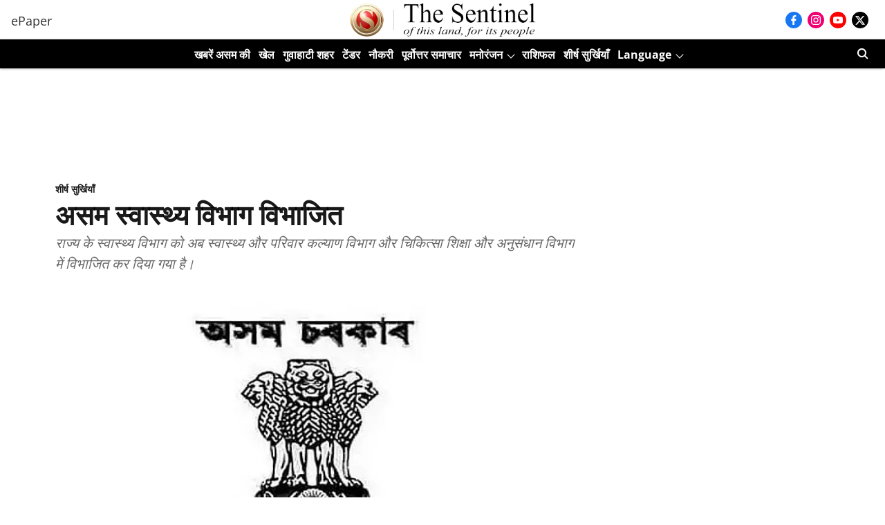

--- FILE ---
content_type: text/html; charset=utf-8
request_url: https://www.google.com/recaptcha/api2/aframe
body_size: 266
content:
<!DOCTYPE HTML><html><head><meta http-equiv="content-type" content="text/html; charset=UTF-8"></head><body><script nonce="AfSC3zDhg0tuIyWoxylbmg">/** Anti-fraud and anti-abuse applications only. See google.com/recaptcha */ try{var clients={'sodar':'https://pagead2.googlesyndication.com/pagead/sodar?'};window.addEventListener("message",function(a){try{if(a.source===window.parent){var b=JSON.parse(a.data);var c=clients[b['id']];if(c){var d=document.createElement('img');d.src=c+b['params']+'&rc='+(localStorage.getItem("rc::a")?sessionStorage.getItem("rc::b"):"");window.document.body.appendChild(d);sessionStorage.setItem("rc::e",parseInt(sessionStorage.getItem("rc::e")||0)+1);localStorage.setItem("rc::h",'1766238284720');}}}catch(b){}});window.parent.postMessage("_grecaptcha_ready", "*");}catch(b){}</script></body></html>

--- FILE ---
content_type: application/javascript
request_url: https://mcm.justbaat.org/scripts/revUpl/rev-upl.v1.min.js
body_size: 40334
content:
((()=>{'use strict';var g0={'dxzRh':function(dg,dd){return dg(dd);},'zTfAc':'string','SdSbA':function(dg,dd){return dg(dd);},'Rarea':function(dg,dd){return dg>=dd;},'HMKCe':'normal','yzMou':'@@async'+'Iterato'+'r','Mrvnp':function(dg,dd){return dg(dd);},'Iljbz':function(dg,dd,db,dm){return dg(dd,db,dm);},'JYUVC':function(dg,dd){return dg==dd;},'Rlfov':'symbol','UCZSA':'prototy'+'pe','cRMUc':'$ns','mPjCC':'SentryL'+'ogger','vmRIz':function(dg,dd,db,dm){return dg(dd,db,dm);},'ylIjz':function(dg,dd){return dg<dd;},'TFChM':'value','tqdik':function(dg,dd){return dg===dd;},'CYbfI':function(dg,dd,db){return dg(dd,db);},'fiRCr':'functio'+'n','HFlEp':function(dg,dd){return dg!==dd;},'TNjyt':function(dg,dd){return dg<=dd;},'FivRo':'interse'+'ctionOb'+'server','VNjUL':'observe'+'Slot','yuphw':'default','dqloB':function(dg,dd){return dg==dd;},'solNl':function(dg,dd){return dg<dd;},'RzTWV':function(dg,dd){return dg(dd);},'nmChm':function(dg,dd){return dg>dd;},'BdBah':function(dg,dd){return dg===dd;},'pHOAJ':'tablet','xXbXU':'ontouch'+'start','HUyJa':function(dg,dd){return dg>dd;},'BlHDx':'https:/'+'/localh'+'ost:808'+'0/rev-u'+'pl/conf'+'ig.json','HLUjv':'localho'+'st','zbQQa':function(dg,dd){return dg(dd);},'hRgTk':'constru'+'ctor','JMoTT':function(dg,dd){return dg(dd);},'KpzWp':function(dg,dd){return dg&&dd;},'ycMYp':'medium','pkbmp':function(dg,dd){return dg-dd;},'KjwnB':function(dg,dd){return dg*dd;},'mAbSG':'nativcl'+'ick','rLUXk':'adFille'+'d=1','YotJJ':'https:/'+'/jb-mcm'+'.s3.ap-'+'south-1'+'.amazon'+'aws.com','FMfZA':function(dg,dd){return dg&&dd;},'ZeLUm':function(dg,dd){return dg+dd;},'emYBP':'script','whLqZ':'__esMod'+'ule','qvEnM':function(dg,dd){return dg+dd;},'fCNbi':'../../','gsZwr':'\x20failed'+'.\x0a(','TWRkj':function(dg,dd){return dg===dd;},'iGKWb':function(dg,dd){return dg!=dd;},'rMGNs':function(dg,dd){return dg||dd;},'HdhEK':function(dg,dd){return dg(dd);},'sPDcK':'@@toPri'+'mitive\x20'+'must\x20re'+'turn\x20a\x20'+'primiti'+'ve\x20valu'+'e.','WvEIP':function(dg,dd){return dg===dd;},'ChbSm':function(dg,dd){return dg!=dd;},'aemDf':function(dg,dd){return dg%dd;},'pnXPO':'JB:\x20Inv'+'alid\x20se'+'ndPageV'+'iew\x20val'+'ue.\x20Exp'+'ected\x20a'+'\x20boolea'+'n.','avxGY':'JB:\x20Inv'+'alid\x20co'+'nfigura'+'tion\x20op'+'tions\x20p'+'rovided','aHWsn':function(dg,dd){return dg>dd;},'bRoWe':function(dg,dd){return dg!==dd;},'fOrXW':function(dg,dd){return dg==dd;},'ZfyHp':function(dg,dd){return dg in dd;},'OpSuN':'impress'+'ionView'+'able','ZWdLu':function(dg,dd){return dg in dd;},'BZLCv':function(dg,dd){return dg===dd;},'iRkRK':function(dg,dd){return dg===dd;},'HYHvj':function(dg,dd){return dg&&dd;},'VyYDd':function(dg,dd){return dg===dd;},'qHYiT':'return','xynqj':function(dg,dd,db,dm){return dg(dd,db,dm);},'YdFPD':function(dg){return dg();},'TYDUo':function(dg,dd){return dg(dd);},'ADBfn':function(dg,dd){return dg in dd;},'AyUkO':function(dg,dd){return dg(dd);},'gnglp':function(dg,dd){return dg!==dd;},'JfeHw':function(dg,dd){return dg==dd;},'XRwLq':function(dg,dd){return dg(dd);},'qNQmD':function(dg,dd){return dg===dd;},'soXOs':'adxUnit'+'s','syFwg':function(dg,dd,db){return dg(dd,db);},'LUCJx':'RE_ARRA'+'NGE','tcZLI':function(dg,dd){return dg===dd;},'sDBGp':function(dg,dd){return dg!==dd;},'gndBs':'next','fgEde':function(dg,dd){return dg instanceof dd;},'dmnHC':function(dg,dd){return dg===dd;},'gaxOT':function(dg,dd){return dg(dd);},'WeLYj':function(dg,dd){return dg-dd;},'KfKxD':function(dg,dd){return dg<=dd;},'ViDFC':function(dg,dd){return dg===dd;},'oxaXO':'illegal'+'\x20catch\x20'+'attempt','eEFbn':function(dg,dd){return dg==dd;},'hawYZ':function(dg,dd,db,dm){return dg(dd,db,dm);},'UBvIv':function(dg,dd,db,dm){return dg(dd,db,dm);},'Xlohm':function(dg,dd){return dg(dd);},'AgLFR':function(dg,dd,db,dm){return dg(dd,db,dm);},'tBfcf':function(dg,dd){return dg(dd);},'xKFNR':function(dg,dd){return dg==dd;},'ODXBm':'undefin'+'ed','zxJZb':'@@itera'+'tor','LXyCl':function(dg,dd){return dg(dd);},'sLPZk':'Object','jYjqo':'Map','KIJbV':function(dg,dd,db,dm,dA){return dg(dd,db,dm,dA);},'Ntjfv':'break','ytPGd':'continu'+'e','aBrab':function(dg,dd){return dg===dd;},'GeiMZ':function(dg,dd){return dg+dd;},'sUPbM':function(dg,dd){return dg!=dd;},'DkHTD':function(dg,dd){return dg==dd;},'QyCEB':function(dg,dd){return dg*dd;},'bUUGW':'IMMEDIA'+'TE','yGNgw':function(dg,dd){return dg===dd;},'Qnjlr':'div','lReRw':'center','ZRbAy':'none','vwmTb':'CREATIN'+'G\x20NEW\x20S'+'LOT\x20::\x20','cWPHx':'body','ORyrk':function(dg,dd){return dg===dd;},'pyPBd':'CHECK_T'+'ARGETIN'+'G\x20FILLE'+'D','NSXgk':function(dg,dd){return dg!==dd;},'puEVb':function(dg,dd){return dg!==dd;},'cAOfO':function(dg,dd,db,dm,dA){return dg(dd,db,dm,dA);},'FVByL':function(dg,dd){return dg===dd;},'AwljB':function(dg,dd){return dg!==dd;},'rzqoj':function(dg,dd){return dg===dd;},'PFtcW':'1x1','SMQeH':'1X1','PhiGz':function(dg,dd){return dg===dd;},'fHvNa':function(dg,dd){return dg===dd;},'ztTgb':function(dg,dd){return dg!==dd;},'OKkEq':function(dg,dd){return dg/dd;},'ElKeR':function(dg,dd){return dg===dd;},'ahqOH':function(dg,dd){return dg===dd;},'OZRMN':function(dg,dd){return dg===dd;},'SWctx':function(dg,dd,db,dm){return dg(dd,db,dm);},'RUoPF':'slot_im'+'pressio'+'n','bXlzh':function(dg,dd,db){return dg(dd,db);},'YDFGn':function(dg,dd){return dg(dd);},'FxLKe':function(dg){return dg();},'beQiK':'end','MezRO':'INITIAL'+'IZING','Zqguz':function(dg,dd){return dg!==dd;},'RPHIi':function(dg,dd,db){return dg(dd,db);},'lnoEi':function(dg,dd){return dg!=dd;},'GxLlH':function(dg,dd){return dg(dd);},'cFPEw':'priorit'+'y','chQMr':'adRotat'+'ionSec','QYITt':'maxAdRo'+'tationC'+'ount'};var g1,g2,g3={0x23:(dg,dd,db)=>{var dm={'VYaSk':'throw','YZduq':function(dw,dJ){return dw===dJ;},'abXxf':'return','UvBmJ':function(dw,dJ){return dw!==dJ;},'YdHqI':function(dw,dJ){return g0['Rarea'](dw,dJ);},'QiLdL':'continu'+'e','lJSBZ':g0['HMKCe'],'GgyCd':function(dw,dJ){return dw===dJ;},'OMRFm':'Generat'+'or\x20is\x20a'+'lready\x20'+'running','eXFDk':function(dw,dJ){return dw(dJ);},'omJvy':'try\x20sta'+'tement\x20'+'without'+'\x20catch\x20'+'or\x20fina'+'lly','PxZGG':g0['yzMou'],'wSoUk':function(dw,dJ){return g0['Mrvnp'](dw,dJ);},'MyLni':'constru'+'ctor','HtIhT':'Generat'+'orFunct'+'ion','TitCg':function(dw,dJ,du,dl){return g0['Iljbz'](dw,dJ,du,dl);},'cJoRH':function(dw){return dw();},'cGWQW':'isWidge'+'tError','VsRGk':'functio'+'n','DAruR':function(dw,dJ){return dw==dJ;},'eEPrk':function(dw,dJ){return g0['JYUVC'](dw,dJ);},'RuNaA':function(dw,dJ){return dw!=dJ;},'Ahwfq':'string','JYmoS':function(dw,dJ){return dw<dJ;},'wWQHi':'log','yYIxa':'sentry','QHwJU':g0['Rlfov'],'BcZZV':g0['UCZSA'],'kCNQl':function(dw,dJ){return dw!==dJ;}};db['d'](dd,{'A':()=>dz});var dA=db(0x35d);function df(dw){var dJ={'tzrgz':'functio'+'n'};return df='functio'+'n'==typeof Symbol&&'symbol'==typeof Symbol['iterato'+'r']?function(du){return typeof du;}:function(du){return du&&dJ['tzrgz']==typeof Symbol&&du['constru'+'ctor']===Symbol&&du!==Symbol['prototy'+'pe']?'symbol':typeof du;},df(dw);}function dW(){var dw={'XagGB':dm['OMRFm'],'WoPRK':function(b1,b2,b3,b4,b5){return b1(b2,b3,b4,b5);},'jGVdm':function(b1,b2,b3,b4,b5){return b1(b2,b3,b4,b5);},'PPMOy':'functio'+'n','VgcgN':'\x20is\x20not'+'\x20iterab'+'le','DMkjp':'Generat'+'orFunct'+'ion','JKJqP':'next','TsagO':function(b1,b2){return dm['eXFDk'](b1,b2);},'NkYkK':'throw','XsSDw':function(b1,b2){return b1===b2;},'pNikS':function(b1,b2){return b1&&b2;},'iaYUA':function(b1,b2){return b1(b2);},'PtMRi':dm['omJvy'],'LfRhF':function(b1,b2){return b1<b2;},'UMNFh':function(b1,b2){return b1===b2;}};dW=function(){return du;};var dJ,du={},dl=Object['prototy'+'pe'],de=dl['hasOwnP'+'roperty'],dC='functio'+'n'==typeof Symbol?Symbol:{},dP=dC['iterato'+'r']||'@@itera'+'tor',dB=dC['asyncIt'+'erator']||dm['PxZGG'],dE=dC['toStrin'+'gTag']||'@@toStr'+'ingTag';function dy(b1,b2,b3,b4){return Object['defineP'+'roperty'](b1,b2,{'value':b3,'enumerable':!b4,'configurable':!b4,'writable':!b4});}try{dy({},'');}catch(b1){dy=function(b2,b3,b4){return b2[b3]=b4;};}function dV(b2,b3,b4,b5){var b6={'KsJNw':dw['XagGB'],'XOsIj':function(b9,bg,bd){return b9(bg,bd);},'YqXtv':function(b9,bg){return b9===bg;},'UamxI':function(b9,bg){return b9===bg;}},b7=b3&&b3['prototy'+'pe']instanceof dX?b3:dX,b8=Object['create'](b7['prototy'+'pe']);return dy(b8,'_invoke',function(b9,bg,bd){var bb=0x1;return function(bm,bA){if(0x3===bb)throw Error(b6['KsJNw']);if(0x4===bb){if('throw'===bm)throw bA;return{'value':dJ,'done':!0x0};}for(bd['method']=bm,bd['arg']=bA;;){var bf=bd['delegat'+'e'];if(bf){var bW=b6['XOsIj'](dI,bf,bd);if(bW){if(b6['YqXtv'](bW,dc))continue;return bW;}}if('next'===bd['method'])bd['sent']=bd['_sent']=bd['arg'];else{if('throw'===bd['method']){if(0x1===bb)throw bb=0x4,bd['arg'];bd['dispatc'+'hExcept'+'ion'](bd['arg']);}else b6['UamxI']('return',bd['method'])&&bd['abrupt']('return',bd['arg']);}bb=0x3;var bS=dY(b9,bg,bd);if('normal'===bS['type']){if(bb=bd['done']?0x4:0x2,b6['UamxI'](bS['arg'],dc))continue;return{'value':bS['arg'],'done':bd['done']};}'throw'===bS['type']&&(bb=0x4,bd['method']='throw',bd['arg']=bS['arg']);}};}(b2,b4,new dO(b5||[])),!0x0),b8;}function dY(b2,b3,b4){try{return{'type':'normal','arg':b2['call'](b3,b4)};}catch(b5){return{'type':dm['VYaSk'],'arg':b5};}}du['wrap']=dV;var dc={};function dX(){}function dH(){}function dQ(){}var dj={};dy(dj,dP,function(){return this;});var dn=Object['getProt'+'otypeOf'],di=dn&&dm['wSoUk'](dn,dn(b0([])));di&&dm['UvBmJ'](di,dl)&&de['call'](di,dP)&&(dj=di);var ds=dQ['prototy'+'pe']=dX['prototy'+'pe']=Object['create'](dj);function da(b2){['next','throw','return']['forEach'](function(b3){dy(b2,b3,function(b4){return this['_invoke'](b3,b4);});});}function dh(b2,b3){var b4={'CXoEH':'next','pThlP':function(b7,b8,b9,bg,bd){return dw['WoPRK'](b7,b8,b9,bg,bd);},'WogZg':'__await'};function b5(b7,b8,b9,bg){var bd={'AQURJ':'throw'},bb=dY(b2[b7],b2,b8);if('throw'!==bb['type']){var bm=bb['arg'],bA=bm['value'];return bA&&'object'==df(bA)&&de['call'](bA,b4['WogZg'])?b3['resolve'](bA['__await'])['then'](function(bf){b5(b4['CXoEH'],bf,b9,bg);},function(bf){b4['pThlP'](b5,'throw',bf,b9,bg);}):b3['resolve'](bA)['then'](function(bf){bm['value']=bf,b9(bm);},function(bf){return b5(bd['AQURJ'],bf,b9,bg);});}bg(bb['arg']);}var b6;dw['jGVdm'](dy,this,'_invoke',function(b7,b8){function b9(){return new b3(function(bg,bd){b5(b7,b8,bg,bd);});}return b6=b6?b6['then'](b9,b9):b9();},!0x0);}function dI(b2,b3){var b4=b3['method'],b5=b2['i'][b4];if(dm['YZduq'](b5,dJ))return b3['delegat'+'e']=null,'throw'===b4&&b2['i']['return']&&(b3['method']=dm['abXxf'],b3['arg']=dJ,dI(b2,b3),'throw'===b3['method'])||dm['UvBmJ']('return',b4)&&(b3['method']='throw',b3['arg']=new TypeError('The\x20ite'+'rator\x20d'+'oes\x20not'+'\x20provid'+'e\x20a\x20\x27'+b4+('\x27\x20metho'+'d'))),dc;var b6=dY(b5,b2['i'],b3['arg']);if(dm['VYaSk']===b6['type'])return b3['method']='throw',b3['arg']=b6['arg'],b3['delegat'+'e']=null,dc;var b7=b6['arg'];return b7?b7['done']?(b3[b2['r']]=b7['value'],b3['next']=b2['n'],dm['UvBmJ']('return',b3['method'])&&(b3['method']='next',b3['arg']=dJ),b3['delegat'+'e']=null,dc):b7:(b3['method']='throw',b3['arg']=new TypeError('iterato'+'r\x20resul'+'t\x20is\x20no'+'t\x20an\x20ob'+'ject'),b3['delegat'+'e']=null,dc);}function dp(b2){this['tryEntr'+'ies']['push'](b2);}function dr(b2){var b3=b2[0x4]||{};b3['type']='normal',b3['arg']=dJ,b2[0x4]=b3;}function dO(b2){this['tryEntr'+'ies']=[[-0x1]],b2['forEach'](dp,this),this['reset'](!0x0);}function b0(b2){if(null!=b2){var b3=b2[dP];if(b3)return b3['call'](b2);if(dw['PPMOy']==typeof b2['next'])return b2;if(!isNaN(b2['length'])){var b4=-0x1,b5=function b6(){for(;++b4<b2['length'];)if(de['call'](b2,b4))return b6['value']=b2[b4],b6['done']=!0x1,b6;return b6['value']=dJ,b6['done']=!0x0,b6;};return b5['next']=b5;}}throw new TypeError(df(b2)+dw['VgcgN']);}return dH['prototy'+'pe']=dQ,dy(ds,'constru'+'ctor',dQ),dy(dQ,dm['MyLni'],dH),dH['display'+'Name']=dy(dQ,dE,dm['HtIhT']),du['isGener'+'atorFun'+'ction']=function(b2){var b3=dw['PPMOy']==typeof b2&&b2['constru'+'ctor'];return!!b3&&(b3===dH||dw['DMkjp']===(b3['display'+'Name']||b3['name']));},du['mark']=function(b2){return Object['setProt'+'otypeOf']?Object['setProt'+'otypeOf'](b2,dQ):(b2['__proto'+'__']=dQ,dy(b2,dE,'Generat'+'orFunct'+'ion')),b2['prototy'+'pe']=Object['create'](ds),b2;},du['awrap']=function(b2){return{'__await':b2};},da(dh['prototy'+'pe']),dy(dh['prototy'+'pe'],dB,function(){return this;}),du['AsyncIt'+'erator']=dh,du['async']=function(b2,b3,b4,b5,b6){void 0x0===b6&&(b6=Promise);var b7=new dh(dV(b2,b3,b4,b5),b6);return du['isGener'+'atorFun'+'ction'](b3)?b7:b7['next']()['then'](function(b8){return b8['done']?b8['value']:b7['next']();});},da(ds),dy(ds,dE,'Generat'+'or'),dy(ds,dP,function(){return this;}),dm['TitCg'](dy,ds,'toStrin'+'g',function(){return'[object'+'\x20Genera'+'tor]';}),du['keys']=function(b2){var b3=Object(b2),b4=[];for(var b5 in b3)b4['unshift'](b5);return function b6(){for(;b4['length'];)if((b5=b4['pop']())in b3)return b6['value']=b5,b6['done']=!0x1,b6;return b6['done']=!0x0,b6;};},du['values']=b0,dO['prototy'+'pe']={'constructor':dO,'reset':function(b2){if(this['prev']=this['next']=0x0,this['sent']=this['_sent']=dJ,this['done']=!0x1,this['delegat'+'e']=null,this['method']=dw['JKJqP'],this['arg']=dJ,this['tryEntr'+'ies']['forEach'](dr),!b2){for(var b3 in this)'t'===b3['charAt'](0x0)&&de['call'](this,b3)&&!dw['TsagO'](isNaN,+b3['slice'](0x1))&&(this[b3]=dJ);}},'stop':function(){this['done']=!0x0;var b2=this['tryEntr'+'ies'][0x0][0x4];if('throw'===b2['type'])throw b2['arg'];return this['rval'];},'dispatchException':function(b2){if(this['done'])throw b2;var b3=this;function b4(bd){b7['type']=dw['NkYkK'],b7['arg']=b2,b3['next']=bd;}for(var b5=b3['tryEntr'+'ies']['length']-0x1;b5>=0x0;--b5){var b6=this['tryEntr'+'ies'][b5],b7=b6[0x4],b8=this['prev'],b9=b6[0x1],bg=b6[0x2];if(dw['XsSDw'](-0x1,b6[0x0]))return b4('end'),!0x1;if(dw['pNikS'](!b9,!bg))throw dw['iaYUA'](Error,dw['PtMRi']);if(null!=b6[0x0]&&b6[0x0]<=b8){if(dw['LfRhF'](b8,b9))return this['method']=dw['JKJqP'],this['arg']=dJ,b4(b9),!0x0;if(b8<bg)return b4(bg),!0x1;}}},'abrupt':function(b2,b3){for(var b4=this['tryEntr'+'ies']['length']-0x1;dm['YdHqI'](b4,0x0);--b4){var b5=this['tryEntr'+'ies'][b4];if(b5[0x0]>-0x1&&b5[0x0]<=this['prev']&&this['prev']<b5[0x2]){var b6=b5;break;}}b6&&('break'===b2||dm['QiLdL']===b2)&&b6[0x0]<=b3&&b3<=b6[0x2]&&(b6=null);var b7=b6?b6[0x4]:{};return b7['type']=b2,b7['arg']=b3,b6?(this['method']='next',this['next']=b6[0x2],dc):this['complet'+'e'](b7);},'complete':function(b2,b3){if('throw'===b2['type'])throw b2['arg'];return'break'===b2['type']||dm['YZduq'](dm['QiLdL'],b2['type'])?this['next']=b2['arg']:'return'===b2['type']?(this['rval']=this['arg']=b2['arg'],this['method']='return',this['next']='end'):dm['lJSBZ']===b2['type']&&b3&&(this['next']=b3),dc;},'finish':function(b2){for(var b3=this['tryEntr'+'ies']['length']-0x1;b3>=0x0;--b3){var b4=this['tryEntr'+'ies'][b3];if(b4[0x2]===b2)return this['complet'+'e'](b4[0x4],b4[0x3]),dr(b4),dc;}},'catch':function(b2){for(var b3=this['tryEntr'+'ies']['length']-0x1;dm['YdHqI'](b3,0x0);--b3){var b4=this['tryEntr'+'ies'][b3];if(b4[0x0]===b2){var b5=b4[0x4];if(dm['GgyCd']('throw',b5['type'])){var b6=b5['arg'];dr(b4);}return b6;}}throw Error('illegal'+'\x20catch\x20'+'attempt');},'delegateYield':function(b2,b3,b4){return this['delegat'+'e']={'i':b0(b2),'r':b3,'n':b4},dw['UMNFh']('next',this['method'])&&(this['arg']=dJ),dc;}},du;}function dS(dw,dJ,du,dl,de,dC,dP){try{var dB=dw[dC](dP),dE=dB['value'];}catch(dy){return void du(dy);}dB['done']?dJ(dE):Promise['resolve'](dE)['then'](dl,de);}function dK(dw,dJ){for(var du=0x0;du<dJ['length'];du++){var dl=dJ[du];dl['enumera'+'ble']=dl['enumera'+'ble']||!0x1,dl['configu'+'rable']=!0x0,'value'in dl&&(dl['writabl'+'e']=!0x0),Object['defineP'+'roperty'](dw,dZ(dl['key']),dl);}}function dv(dw,dJ,du){return(dJ=g0['dxzRh'](dZ,dJ))in dw?Object['defineP'+'roperty'](dw,dJ,{'value':du,'enumerable':!0x0,'configurable':!0x0,'writable':!0x0}):dw[dJ]=du,dw;}function dZ(dw){var dJ={'sHDyC':'object','BmAom':function(dl,de){return dl===de;},'ZxVEV':g0['zTfAc']},du=function(dl,de){if(dJ['sHDyC']!=df(dl)||!dl)return dl;var dC=dl[Symbol['toPrimi'+'tive']];if(void 0x0!==dC){var dP=dC['call'](dl,de||'default');if('object'!=df(dP))return dP;throw new TypeError('@@toPri'+'mitive\x20'+'must\x20re'+'turn\x20a\x20'+'primiti'+'ve\x20valu'+'e.');}return(dJ['BmAom'](dJ['ZxVEV'],de)?String:Number)(dl);}(dw,'string');return'symbol'==g0['SdSbA'](df,du)?du:du+'';}var dN=(function(){var dw={'CxdjO':'.min.js','vJdPD':'anonymo'+'us'};return dJ=function dP(){!function(dB,dE){if(!(dB instanceof dE))throw new TypeError('Cannot\x20'+'call\x20a\x20'+'class\x20a'+'s\x20a\x20fun'+'ction');}(this,dP);},du=null,dl=[{'key':'init','value':(de=dm['cJoRH'](dW)['mark'](function dB(dE){var dy,dV,dY,dc,dX,dH,dQ,dj=this;return dW()['wrap'](function(dn){for(;;)switch(dn['prev']=dn['next']){case 0x0:if(dy=dE['dsn'],dV=dE['accessK'+'ey'],dY=dE['widgetI'+'dentifi'+'er'],dc=dE['samplin'+'gRate'],dX=void 0x0===dc?0.05:dc,dH=dE['enableD'+'ebug'],dQ=void 0x0!==dH&&dH,dn['prev']=0x1,dy&&dV&&dY){dn['next']=0x4;break;}throw new Error('Missing'+'\x20requir'+'ed\x20para'+'ms');case 0x4:if(this['shouldI'+'nitiali'+'zeTrack'+'er']=Math['random']()<dX,this['shouldI'+'nitiali'+'zeTrack'+'er']){dn['next']=0x7;break;}throw new Error('No\x20samp'+'ling\x20re'+'quired');case 0x7:if(this['isIniti'+'alized']){dn['next']=0xf;break;}return this['dsn']=dy,this['accessK'+'ey']=dV,this['widgetI'+'dentifi'+'er']=dY,dn['next']=0xd,(0x0,dA['include'+'Script'])({'src':('https:/'+'/js.sen'+'try-cdn'+'.com/')['concat'](this['accessK'+'ey'],dw['CxdjO']),'attributes':{'crossorigin':dw['vJdPD']}});case 0xd:Sentry['init']({'dsn':this['dsn'],'debug':dQ,'beforeSend':function(di){return di['tags']&&di['tags']['widgetI'+'dentifi'+'er']===dj['widgetI'+'dentifi'+'er']?di:null;}}),this['isIniti'+'alized']=!0x0;case 0xf:return dn['abrupt']('return',Promise['resolve']());case 0x12:return dn['prev']=0x12,dn['t0']=dn['catch'](0x1),dn['abrupt']('return',Promise['reject'](dn['t0']));case 0x15:case'end':return dn['stop']();}},dB,this,[[0x1,0x12]]);}),dC=function(){var dE={'oVSIi':function(dY,dc,dX,dH,dQ,dj,dn,di){return dY(dc,dX,dH,dQ,dj,dn,di);},'bjXoa':'throw'},dy=this,dV=arguments;return new Promise(function(dY,dc){var dX={'sxZMH':function(dn,di,ds,da,dh,dI,dp,dr){return dE['oVSIi'](dn,di,ds,da,dh,dI,dp,dr);},'YsuDn':dE['bjXoa']},dH=de['apply'](dy,dV);function dQ(dn){dS(dH,dY,dc,dQ,dj,'next',dn);}function dj(dn){dX['sxZMH'](dS,dH,dY,dc,dQ,dj,dX['YsuDn'],dn);}dQ(void 0x0);});},function(dE){return dC['apply'](this,arguments);})},{'key':dm['cGWQW'],'value':function(dE){return this['widgetI'+'dentifi'+'er']&&(dE['message']&&dE['message']['include'+'s'](this['widgetI'+'dentifi'+'er'])||dE['type']&&dE['type']===this['widgetI'+'dentifi'+'er']);}}],du&&dK(dJ['prototy'+'pe'],du),dl&&dK(dJ,dl),Object['defineP'+'roperty'](dJ,'prototy'+'pe',{'writable':!0x1}),dJ;var dJ,du,dl,de,dC;}());dv(dN,'isIniti'+'alized',!0x1),dv(dN,'widgetI'+'dentifi'+'er','');const dk=dN;function dU(dw){var dJ={'AFGmh':dm['VsRGk']};return dU=dm['DAruR']('functio'+'n',typeof Symbol)&&dm['eEPrk']('symbol',typeof Symbol['iterato'+'r'])?function(du){return typeof du;}:function(du){return du&&dJ['AFGmh']==typeof Symbol&&du['constru'+'ctor']===Symbol&&du!==Symbol['prototy'+'pe']?'symbol':typeof du;},dU(dw);}function dF(dw,dJ){for(var du=0x0;du<dJ['length'];du++){var dl=dJ[du];dl['enumera'+'ble']=dl['enumera'+'ble']||!0x1,dl['configu'+'rable']=!0x0,'value'in dl&&(dl['writabl'+'e']=!0x0),Object['defineP'+'roperty'](dw,dM(dl['key']),dl);}}function dM(dw){var dJ={'DOnsa':function(dl,de){return dm['RuNaA'](dl,de);},'GIIKw':dm['Ahwfq']},du=function(dl,de){if('object'!=dU(dl)||!dl)return dl;var dC=dl[Symbol['toPrimi'+'tive']];if(void 0x0!==dC){var dP=dC['call'](dl,de||'default');if(dJ['DOnsa']('object',dU(dP)))return dP;throw new TypeError('@@toPri'+'mitive\x20'+'must\x20re'+'turn\x20a\x20'+'primiti'+'ve\x20valu'+'e.');}return(dJ['GIIKw']===de?String:Number)(dl);}(dw,'string');return'symbol'==dU(du)?du:du+'';}const dR=(function(){var dw={'fxcQY':function(de,dC){return de>dC;},'uRYMk':function(de,dC){return dm['UvBmJ'](de,dC);}};return dJ=function de(){var dC=dw['fxcQY'](arguments['length'],0x0)&&dw['uRYMk'](void 0x0,arguments[0x0])?arguments[0x0]:'JB_UM';!function(dB,dE){if(!(dB instanceof dE))throw new TypeError('Cannot\x20'+'call\x20a\x20'+'class\x20a'+'s\x20a\x20fun'+'ction');}(this,de);var dP=new URLSearchParams(window['locatio'+'n']['search']);this['type']=dC,this['enableL'+'ogger']=dP['has']('jbdeb')||window['locatio'+'n']['hostnam'+'e']['include'+'s']('localho'+'st'),this['style']='color:\x20'+'white;\x20'+'font-we'+'ight:\x20b'+'old;\x20ba'+'ckgroun'+'d-color'+':\x20#1c9d'+'ea;\x20pad'+'ding-in'+'line:\x201'+'0px;\x20pa'+'dding-b'+'lock:\x202'+'px;';},du=[{'key':'getTime','value':function(){return new Date()['toISOSt'+'ring']()['split']('T')[0x1]['split']('Z')[0x0];}},{'key':dm['wWQHi'],'value':function(){if(this['enableL'+'ogger']){for(var dC,dP=arguments['length'],dB=new Array(dP),dE=0x0;dE<dP;dE++)dB[dE]=arguments[dE];(dC=console)['log']['apply'](dC,['%c'['concat'](this['type'],'\x20[')['concat'](this['getTime'](),']'),this['style']]['concat'](dB));}}},{'key':'warn','value':function(){if(this['enableL'+'ogger']){for(var dC,dP=arguments['length'],dB=new Array(dP),dE=0x0;dE<dP;dE++)dB[dE]=arguments[dE];(dC=console)['warn']['apply'](dC,['%c'['concat'](this['type'],'\x20[')['concat'](this['getTime'](),']'),this['style']]['concat'](dB));}}},{'key':'error','value':function(){if(this['enableL'+'ogger']){for(var dC,dP=arguments['length'],dB=new Array(dP),dE=0x0;dm['JYmoS'](dE,dP);dE++)dB[dE]=arguments[dE];(dC=console)['error']['apply'](dC,['%c'['concat'](this['type'],'\x20[')['concat'](this['getTime'](),']'),this['style']]['concat'](dB));}}},{'key':'table','value':function(){if(this['enableL'+'ogger']){for(var dC,dP=arguments['length'],dB=new Array(dP),dE=0x0;dE<dP;dE++)dB[dE]=arguments[dE];(dC=console)['table']['apply'](dC,['['['concat'](this['getTime'](),']')]['concat'](dB));}}}],dl=[{'key':dm['yYIxa'],'value':function(dC,dP){dC&&Object['keys'](dC)['length']&&dk['init'](dC)['then'](function(){Sentry['withSco'+'pe'](function(dB){dB['setTag']('widgetI'+'dentifi'+'er','jbpRevU'+'pl'),Sentry['capture'+'Excepti'+'on'](dP);});})['catch'](function(dB){console['error']('SENTRY_'+'LOGGING'+'_ERROR',dB);});}}],du&&dF(dJ['prototy'+'pe'],du),dl&&dF(dJ,dl),Object['defineP'+'roperty'](dJ,'prototy'+'pe',{'writable':!0x1}),dJ;var dJ,du,dl;}());function dL(dw){return dL=dm['VsRGk']==typeof Symbol&&dm['QHwJU']==typeof Symbol['iterato'+'r']?function(dJ){return typeof dJ;}:function(dJ){return dJ&&'functio'+'n'==typeof Symbol&&dJ['constru'+'ctor']===Symbol&&dJ!==Symbol['prototy'+'pe']?'symbol':typeof dJ;},dm['wSoUk'](dL,dw);}function dD(dw,dJ){for(var du=0x0;du<dJ['length'];du++){var dl=dJ[du];dl['enumera'+'ble']=dl['enumera'+'ble']||!0x1,dl['configu'+'rable']=!0x0,'value'in dl&&(dl['writabl'+'e']=!0x0),Object['defineP'+'roperty'](dw,dG(dl['key']),dl);}}function dx(dw,dJ,du){return dJ&&dD(dw['prototy'+'pe'],dJ),du&&dD(dw,du),Object['defineP'+'roperty'](dw,dm['BcZZV'],{'writable':!0x1}),dw;}function dq(dw,dJ,du){return(dJ=dG(dJ))in dw?Object['defineP'+'roperty'](dw,dJ,{'value':du,'enumerable':!0x0,'configurable':!0x0,'writable':!0x0}):dw[dJ]=du,dw;}function dG(dw){var dJ={'QyvfT':function(dl,de){return dm['kCNQl'](dl,de);},'TBbck':'@@toPri'+'mitive\x20'+'must\x20re'+'turn\x20a\x20'+'primiti'+'ve\x20valu'+'e.'},du=function(dl,de){if('object'!=dL(dl)||!dl)return dl;var dC=dl[Symbol['toPrimi'+'tive']];if(dJ['QyvfT'](void 0x0,dC)){var dP=dC['call'](dl,de||'default');if('object'!=dL(dP))return dP;throw new TypeError(dJ['TBbck']);}return('string'===de?String:Number)(dl);}(dw,dm['Ahwfq']);return'symbol'==dL(du)?du:du+'';}var dT=dx(function dw(){var dJ={'LrqVz':'Cannot\x20'+'call\x20a\x20'+'class\x20a'+'s\x20a\x20fun'+'ction'};!function(du,dl){if(!(du instanceof dl))throw new TypeError(dJ['LrqVz']);}(this,dw);});dq(dT,g0['cRMUc'],'$jb-rev'+'-upl'),dq(dT,'tabVisi'+'ble',!0x0),dq(dT,'current'+'Window',window),dq(dT,'JBLogge'+'r',new dR('REV_UPL')),dq(dT,g0['mPjCC'],dR),dq(dT,'slots',{}),dq(dT,'targets',{}),g0['vmRIz'](dq,dT,'config',{}),dq(dT,'umData',{}),dq(dT,'gaRef',null),dq(dT,'geoTarg'+'etAdded',!0x1);const dz=dT;},0x26:(dg,dd,db)=>{var dm={'JCaRC':'string','mTTOb':function(dN,dk){return g0['tqdik'](dN,dk);},'xHNZM':'Set','GOHfY':'data-ad'+'-status','fPKhV':function(dN,dk,dU){return g0['CYbfI'](dN,dk,dU);},'dIOBh':'prototy'+'pe'};db['d'](dd,{'A':()=>dZ});var dA=g0['SdSbA'](db,0x23);function df(dN){var dk={'nJfsE':function(dU,dF){return dU!==dF;}};return df='functio'+'n'==typeof Symbol&&'symbol'==typeof Symbol['iterato'+'r']?function(dU){return typeof dU;}:function(dU){return dU&&'functio'+'n'==typeof Symbol&&dU['constru'+'ctor']===Symbol&&dk['nJfsE'](dU,Symbol['prototy'+'pe'])?'symbol':typeof dU;},df(dN);}function dW(dN,dk){var dU='undefin'+'ed'!=typeof Symbol&&dN[Symbol['iterato'+'r']]||dN['@@itera'+'tor'];if(!dU){if(Array['isArray'](dN)||(dU=function(dx,dq){if(dx){if(dm['JCaRC']==typeof dx)return dS(dx,dq);var dG={}['toStrin'+'g']['call'](dx)['slice'](0x8,-0x1);return'Object'===dG&&dx['constru'+'ctor']&&(dG=dx['constru'+'ctor']['name']),dm['mTTOb']('Map',dG)||dm['xHNZM']===dG?Array['from'](dx):dm['mTTOb']('Argumen'+'ts',dG)||/^(?:Ui|I)nt(?:8|16|32)(?:Clamped)?Array$/['test'](dG)?dS(dx,dq):void 0x0;}}(dN))||dk&&dN&&'number'==typeof dN['length']){dU&&(dN=dU);var dF=0x0,dM=function(){};return{'s':dM,'n':function(){return dF>=dN['length']?{'done':!0x0}:{'done':!0x1,'value':dN[dF++]};},'e':function(dx){throw dx;},'f':dM};}throw new TypeError('Invalid'+'\x20attemp'+'t\x20to\x20it'+'erate\x20n'+'on-iter'+'able\x20in'+'stance.'+'\x0aIn\x20ord'+'er\x20to\x20b'+'e\x20itera'+'ble,\x20no'+'n-array'+'\x20object'+'s\x20must\x20'+'have\x20a\x20'+'[Symbol'+'.iterat'+'or]()\x20m'+'ethod.');}var dR,dL=!0x0,dD=!0x1;return{'s':function(){dU=dU['call'](dN);},'n':function(){var dx=dU['next']();return dL=dx['done'],dx;},'e':function(dx){dD=!0x0,dR=dx;},'f':function(){try{dL||null==dU['return']||dU['return']();}finally{if(dD)throw dR;}}};}function dS(dN,dk){(null==dk||dk>dN['length'])&&(dk=dN['length']);for(var dU=0x0,dF=Array(dk);dU<dk;dU++)dF[dU]=dN[dU];return dF;}function dK(dN,dk){for(var dU=0x0;g0['ylIjz'](dU,dk['length']);dU++){var dF=dk[dU];dF['enumera'+'ble']=dF['enumera'+'ble']||!0x1,dF['configu'+'rable']=!0x0,g0['TFChM']in dF&&(dF['writabl'+'e']=!0x0),Object['defineP'+'roperty'](dN,g0['Mrvnp'](dv,dF['key']),dF);}}function dv(dN){var dk=function(dU,dF){if('object'!=df(dU)||!dU)return dU;var dM=dU[Symbol['toPrimi'+'tive']];if(void 0x0!==dM){var dR=dM['call'](dU,dF||'default');if('object'!=df(dR))return dR;throw new TypeError('@@toPri'+'mitive\x20'+'must\x20re'+'turn\x20a\x20'+'primiti'+'ve\x20valu'+'e.');}return(dm['JCaRC']===dF?String:Number)(dU);}(dN,'string');return'symbol'==df(dk)?dk:dk+'';}const dZ=(function(){var dN={'WFMSI':function(dM,dR){return dM(dR);},'glJvt':dm['GOHfY'],'vjQcP':function(dM,dR){return dM===dR;},'xXomP':function(dM,dR){return dM>dR;}};return dk=function dM(){var dR={'FJnkh':function(dL,dD){return dL instanceof dD;}};!function(dL,dD){if(!dR['FJnkh'](dL,dD))throw new TypeError('Cannot\x20'+'call\x20a\x20'+'class\x20a'+'s\x20a\x20fun'+'ction');}(this,dM);},dF=[{'key':'observe'+'Adsense'+'Fill','value':function(dR){var dL=dR['contain'+'erId'],dD=void 0x0===dL?null:dL,dx=dR['contain'+'er'],dq=dN['vjQcP'](void 0x0,dx)?null:dx,dG=dN['xXomP'](arguments['length'],0x1)&&void 0x0!==arguments[0x1]?arguments[0x1]:function(){};if(dq&&dq['getAttr'+'ibute']('data-ad'+'-status'))dG(dq['getAttr'+'ibute']('data-ad'+'-status'));else{if(dD){var dT=dA['A']['current'+'Window']['documen'+'t']['getElem'+'entById'](dD),dz=new MutationObserver(function(dw){var dJ,du=dN['WFMSI'](dW,dw);try{for(du['s']();!(dJ=du['n']())['done'];){dJ['value'];var dl,de=dW(dT['querySe'+'lectorA'+'ll']('ins'));try{for(de['s']();!(dl=de['n']())['done'];){var dC=dl['value'];if(dC['getAttr'+'ibute']('data-ad'+'-status'))return dN['WFMSI'](dG,dC['getAttr'+'ibute'](dN['glJvt'])),void dz['disconn'+'ect']();}}catch(dP){de['e'](dP);}finally{de['f']();}}}catch(dB){du['e'](dB);}finally{du['f']();}});dz['observe'](dT,{'childList':!0x0,'subtree':!0x0,'attributes':!0x0});}}}}],(dU=null)&&dm['fPKhV'](dK,dk['prototy'+'pe'],dU),dF&&dK(dk,dF),Object['defineP'+'roperty'](dk,dm['dIOBh'],{'writable':!0x1}),dk;var dk,dU,dF;}());},0x3f:(dg,dd,db)=>{var dm={'xfAUA':function(dZ,dN){return dZ<dN;},'lBnHJ':function(dZ,dN){return dZ(dN);},'HpuzT':'string','CkQGd':g0['Rlfov']};db['d'](dd,{'A':()=>dv});var dA=db(0x23),df=db(0xea);function dW(dZ){var dN={'fMYrp':function(dk,dU){return dk===dU;}};return dW=g0['fiRCr']==typeof Symbol&&'symbol'==typeof Symbol['iterato'+'r']?function(dk){return typeof dk;}:function(dk){return dk&&'functio'+'n'==typeof Symbol&&dN['fMYrp'](dk['constru'+'ctor'],Symbol)&&dk!==Symbol['prototy'+'pe']?'symbol':typeof dk;},dW(dZ);}function dS(dZ,dN){for(var dk=0x0;dm['xfAUA'](dk,dN['length']);dk++){var dU=dN[dk];dU['enumera'+'ble']=dU['enumera'+'ble']||!0x1,dU['configu'+'rable']=!0x0,'value'in dU&&(dU['writabl'+'e']=!0x0),Object['defineP'+'roperty'](dZ,dm['lBnHJ'](dK,dU['key']),dU);}}function dK(dZ){var dN=function(dk,dU){if('object'!=dm['lBnHJ'](dW,dk)||!dk)return dk;var dF=dk[Symbol['toPrimi'+'tive']];if(void 0x0!==dF){var dM=dF['call'](dk,dU||'default');if('object'!=dW(dM))return dM;throw new TypeError('@@toPri'+'mitive\x20'+'must\x20re'+'turn\x20a\x20'+'primiti'+'ve\x20valu'+'e.');}return(dm['HpuzT']===dU?String:Number)(dk);}(dZ,'string');return dm['CkQGd']==dm['lBnHJ'](dW,dN)?dN:dN+'';}const dv=(function(){var dZ={'ouaEI':'div-gpt'+'-ad-'};return dN=function dF(){!function(dM,dR){if(!(dM instanceof dR))throw new TypeError('Cannot\x20'+'call\x20a\x20'+'class\x20a'+'s\x20a\x20fun'+'ction');}(this,dF),this['nextHan'+'dler']=null,this['current'+'SlotId']=null;},dU=[{'key':'createC'+'hain','value':function(dM,dR){for(var dL=dR[dM[0x0]],dD=dL,dx=0x1;dx<dM['length'];dx++)dD=dD['setNext'](dR[dM[dx]]);return dL;}}],(dk=[{'key':'setNext','value':function(dM){return this['nextHan'+'dler']=dM,dM;}},{'key':'handle','value':function(){throw new Error('Method\x20'+'\x27handle'+'()\x27\x20mus'+'t\x20be\x20im'+'plement'+'ed.');}},{'key':'createA'+'dSlot','value':function(dM,dR){var dL=dA['A']['current'+'Window']['documen'+'t']['createE'+'lement']('div');if(this['current'+'SlotId']=('div-gpt'+'-ad-')['concat'](Date['now'](),'-0'),dA['A']['current'+'Window']['documen'+'t']['getElem'+'entById'](this['current'+'SlotId'])){var dD=Date['now']()+Math['floor'](0x64*Math['random']());this['current'+'SlotId']=dZ['ouaEI']['concat'](dD,'-0');}dL['id']=this['current'+'SlotId'],dR?(df['A']['copySty'+'les'](dR,dL),dR['style']['setProp'+'erty']('display','none','importa'+'nt')):dL['classLi'+'st']['add']('jb-upl-'+'inner'),dM['appendC'+'hild'](dL);}}])&&dS(dN['prototy'+'pe'],dk),dU&&dS(dN,dU),Object['defineP'+'roperty'](dN,'prototy'+'pe',{'writable':!0x1}),dN;var dN,dk,dU;}());},0xea:(dg,dd,db)=>{var dm={'yWPmG':function(dM,dR,dL,dD){return g0['Iljbz'](dM,dR,dL,dD);},'eYHwb':function(dM,dR){return dM(dR);},'MHPsj':'object','JQEWW':'REFRESH'+'ING','cAkWI':function(dM,dR){return dM*dR;},'CpRCE':function(dM,dR){return dM!=dR;},'veWOH':function(dM,dR){return g0['HFlEp'](dM,dR);},'hkzSP':function(dM,dR){return dM*dR;},'aMcIz':function(dM,dR){return dM===dR;},'TCiYJ':'none','WVOGs':'filterA'+'dSizes'};db['d'](dd,{'A':()=>dF});var dA=db(0x35d),df=db(0x23);function dW(dM){var dR={'JYIXg':function(dL,dD){return dL===dD;}};return dW=g0['fiRCr']==typeof Symbol&&'symbol'==typeof Symbol['iterato'+'r']?function(dL){return typeof dL;}:function(dL){return dL&&'functio'+'n'==typeof Symbol&&dR['JYIXg'](dL['constru'+'ctor'],Symbol)&&dL!==Symbol['prototy'+'pe']?'symbol':typeof dL;},dW(dM);}function dS(dM){return function(dR){if(Array['isArray'](dR))return dK(dR);}(dM)||function(dR){if('undefin'+'ed'!=typeof Symbol&&null!=dR[Symbol['iterato'+'r']]||null!=dR['@@itera'+'tor'])return Array['from'](dR);}(dM)||function(dR,dL){if(dR){if('string'==typeof dR)return dK(dR,dL);var dD={}['toStrin'+'g']['call'](dR)['slice'](0x8,-0x1);return'Object'===dD&&dR['constru'+'ctor']&&(dD=dR['constru'+'ctor']['name']),'Map'===dD||'Set'===dD?Array['from'](dR):'Argumen'+'ts'===dD||/^(?:Ui|I)nt(?:8|16|32)(?:Clamped)?Array$/['test'](dD)?dK(dR,dL):void 0x0;}}(dM)||(function(){throw new TypeError('Invalid'+'\x20attemp'+'t\x20to\x20sp'+'read\x20no'+'n-itera'+'ble\x20ins'+'tance.\x0a'+'In\x20orde'+'r\x20to\x20be'+'\x20iterab'+'le,\x20non'+'-array\x20'+'objects'+'\x20must\x20h'+'ave\x20a\x20['+'Symbol.'+'iterato'+'r]()\x20me'+'thod.');}());}function dK(dM,dR){(null==dR||dR>dM['length'])&&(dR=dM['length']);for(var dL=0x0,dD=Array(dR);dL<dR;dL++)dD[dL]=dM[dL];return dD;}function dv(dM,dR){var dL=Object['keys'](dM);if(Object['getOwnP'+'roperty'+'Symbols']){var dD=Object['getOwnP'+'roperty'+'Symbols'](dM);dR&&(dD=dD['filter'](function(dx){return Object['getOwnP'+'roperty'+'Descrip'+'tor'](dM,dx)['enumera'+'ble'];})),dL['push']['apply'](dL,dD);}return dL;}function dZ(dM){for(var dR=0x1;dR<arguments['length'];dR++){var dL=null!=arguments[dR]?arguments[dR]:{};dR%0x2?dv(dm['eYHwb'](Object,dL),!0x0)['forEach'](function(dD){dm['yWPmG'](dN,dM,dD,dL[dD]);}):Object['getOwnP'+'roperty'+'Descrip'+'tors']?Object['defineP'+'roperti'+'es'](dM,Object['getOwnP'+'roperty'+'Descrip'+'tors'](dL)):dm['eYHwb'](dv,Object(dL))['forEach'](function(dD){Object['defineP'+'roperty'](dM,dD,Object['getOwnP'+'roperty'+'Descrip'+'tor'](dL,dD));});}return dM;}function dN(dM,dR,dL){return(dR=dU(dR))in dM?Object['defineP'+'roperty'](dM,dR,{'value':dL,'enumerable':!0x0,'configurable':!0x0,'writable':!0x0}):dM[dR]=dL,dM;}function dk(dM,dR){for(var dL=0x0;dL<dR['length'];dL++){var dD=dR[dL];dD['enumera'+'ble']=dD['enumera'+'ble']||!0x1,dD['configu'+'rable']=!0x0,'value'in dD&&(dD['writabl'+'e']=!0x0),Object['defineP'+'roperty'](dM,dU(dD['key']),dD);}}function dU(dM){var dR=function(dL,dD){if(dm['MHPsj']!=dm['eYHwb'](dW,dL)||!dL)return dL;var dx=dL[Symbol['toPrimi'+'tive']];if(void 0x0!==dx){var dq=dx['call'](dL,dD||'default');if(dm['MHPsj']!=dW(dq))return dq;throw new TypeError('@@toPri'+'mitive\x20'+'must\x20re'+'turn\x20a\x20'+'primiti'+'ve\x20valu'+'e.');}return('string'===dD?String:Number)(dL);}(dM,'string');return'symbol'==dW(dR)?dR:dR+'';}const dF=(function(){var dM={'amHSF':function(dx,dq){return dm['aMcIz'](dx,dq);},'urswh':dm['TCiYJ'],'nRCbd':function(dx,dq){return dx!=dq;},'aPvzI':function(dx,dq,dG){return dx(dq,dG);}};return dR=function dx(){!function(dq,dG){if(!(dq instanceof dG))throw new TypeError('Cannot\x20'+'call\x20a\x20'+'class\x20a'+'s\x20a\x20fun'+'ction');}(this,dx);},dD=[{'key':'refresh'+'Slot','value':function(dq){var dG,dT,dz=dq['getAdUn'+'itPath']();df['A']['slots'][dz]['observi'+'ng']||dz['include'+'s']('1x1')||dz['include'+'s']('1X1')||dz['include'+'s']('REF_1X1')||(df['A']['slots'][dz]=dZ(dZ({},df['A']['slots'][dz]),{},{'filled':!0x1,'impression':!0x1,'observing':!0x1}),null===(dG=df['A']['JBLogge'+'r'])||void 0x0===dG||dG['log'](dm['JQEWW'],dz),df['A']['current'+'Window']['googlet'+'ag']['cmd']['push'](function(){df['A']['current'+'Window']['googlet'+'ag']['pubads']()['refresh']([dq]);}),null===(dT=df['A']['gaRef'])||void 0x0===dT||dT['sendEve'+'nt']('refresh'+'_slot',{'slot':dz,'time':new Date()['toTimeS'+'tring']()}));}},{'key':'destroy'+'Slot','value':function(dq){var dG,dT=df['A']['slots'][dq],dz=df['A']['current'+'Window']['documen'+'t']['getElem'+'entById'](null==dT?void 0x0:dT['prevId']);dz&&null!=dT&&dT['prevSlo'+'t']&&(df['A']['current'+'Window']['googlet'+'ag']['destroy'+'Slots']([dT['prevSlo'+'t']]),dM['amHSF'](null,dG=df['A']['gaRef'])||void 0x0===dG||dG['sendEve'+'nt']('destroy'+'_slot',{'slot':dq}),dz['remove']());}},{'key':'handleA'+'dsenseC'+'ss','value':function(dq,dG,dT){var dz=('\x0a\x20\x20\x20\x20\x20\x20'+'\x20\x20\x20\x20\x20\x20.')['concat'](dq,'\x20{\x20\x0a\x20\x20\x20'+'\x20\x20\x20\x20\x20\x20\x20'+'\x20\x20\x20\x20\x20\x20w'+'idth:\x20')['concat'](dT['width'],'px;\x20\x0a\x20\x20'+'\x20\x20\x20\x20\x20\x20\x20'+'\x20\x20\x20\x20\x20\x20\x20'+'max-wid'+'th:\x20')['concat'](dT['width'],'px;\x0a\x20\x20\x20'+'\x20\x20\x20\x20\x20\x20\x20'+'\x20\x20\x20\x20\x20\x20h'+'eight:\x20')['concat'](dT['height'],'px;\x0a\x20\x20\x20'+'\x20\x20\x20\x20\x20\x20\x20'+'\x20\x20\x20\x20\x20\x20m'+'ax-heig'+'ht:\x20')['concat'](dT['height'],'px;\x0a\x20\x20\x20'+'\x20\x20\x20\x20\x20\x20\x20'+'\x20\x20}\x0a\x20\x20\x20'+'\x20\x20\x20\x20\x20');dG&&(dG['style']['maxHeig'+'ht']=dT['height'],dG['style']['maxWidt'+'h']=dT['width']),(0x0,dA['include'+'Styles'])(dz,df['A']['current'+'Window']['documen'+'t']['head']);}},{'key':dm['WVOGs'],'value':function(dq,dG,dT){return dq['filter'](function(dz){return dz[0x0]<=dG&&dz[0x1]<=dT;});}},{'key':'getMaxA'+'dSize','value':function(dq){var dG=[0x0,0x0];return dq['forEach'](function(dT){dT[0x0]>dG[0x0]&&(dG[0x0]=dT[0x0]),dT[0x1]>dG[0x1]&&(dG[0x1]=dT[0x1]);}),dG;}},{'key':'hideLas'+'tChild','value':function(dq){if(dq&&dq['lastChi'+'ld'])try{dq['lastChi'+'ld']['remove']();}catch(dG){dq['lastChi'+'ld']['style']['setProp'+'erty']('display',dM['urswh'],'importa'+'nt');}}},{'key':'replace'+'AdDimen'+'sions','value':function(dq,dG,dT){return dq['replace'](/(\d+)x(\d+)/,''['concat'](dG,'x')['concat'](dT));}},{'key':'getPixe'+'lValue','value':function(dq,dG){return'string'==typeof dq&&dq['endsWit'+'h']('px')?parseInt(dq['replace']('px',''),0xa):dM['nRCbd'](null,dq)?dM['aPvzI'](parseInt,dq,0xa):dG;}},{'key':'checkRe'+'nderEli'+'gibilit'+'y','value':function(dq){return dm['cAkWI'](0x64,Math['random']())<=dq;}},{'key':'copySty'+'les','value':function(dq,dG){var dT,dz=!(arguments['length']>0x2&&void 0x0!==arguments[0x2])||arguments[0x2];dG['style']['cssText']=dq['style']['cssText'];var dw=dq['classLi'+'st'];(dT=dG['classLi'+'st'])['add']['apply'](dT,dS(dw)),dz&&(dG['style']['display']='inherit');}},{'key':'getTarg'+'etEleme'+'nt','value':function(dq){var dG,dT,dz,dw=arguments['length']>0x1&&void 0x0!==arguments[0x1]?arguments[0x1]:'_ap_ape'+'x_ad';return dm['CpRCE'](null,dq)&&dm['veWOH'](null,dG=dq['parentE'+'lement'])&&dm['veWOH'](void 0x0,dG)&&null!==(dG=dG['parentE'+'lement'])&&void 0x0!==dG&&dm['veWOH'](null,dG=dG['parentE'+'lement'])&&void 0x0!==dG&&null!==(dG=dG['classLi'+'st'])&&void 0x0!==dG&&dG['contain'+'s'](dw)?dq['parentE'+'lement']['parentE'+'lement']['parentE'+'lement']:null!=dq&&null!==(dT=dq['parentE'+'lement'])&&dm['veWOH'](void 0x0,dT)&&null!==(dT=dT['parentE'+'lement'])&&void 0x0!==dT&&dm['veWOH'](null,dT=dT['classLi'+'st'])&&void 0x0!==dT&&dT['contain'+'s'](dw)?dq['parentE'+'lement']['parentE'+'lement']:null!=dq&&null!==(dz=dq['parentE'+'lement'])&&void 0x0!==dz&&null!==(dz=dz['classLi'+'st'])&&void 0x0!==dz&&dz['contain'+'s'](dw)?dq['parentE'+'lement']:null!=dq&&dq['classLi'+'st']['contain'+'s'](dw)?dq:null;}},{'key':'getWeig'+'htedArr'+'ay','value':function(){var dq=arguments['length']>0x0&&void 0x0!==arguments[0x0]?arguments[0x0]:[];if(!dq||0x0===dq['length'])return null;var dG=dq['flatMap'](function(dT){return Array(Math['ceil'](((null==dT?void 0x0:dT['viewabi'+'lityPer'+'centage'])||0x32)/0xa))['fill'](dT);});return dG['length']>0x0?dG[Math['floor'](dm['hkzSP'](Math['random'](),dG['length']))]:null==dq?void 0x0:dq[Math['floor'](Math['random']()*dq['length'])];}}],(dL=null)&&dk(dR['prototy'+'pe'],dL),dD&&dk(dR,dD),Object['defineP'+'roperty'](dR,'prototy'+'pe',{'writable':!0x1}),dR;var dR,dL,dD;}());},0x327:(dg,dd,db)=>{var dm={'DlvYk':function(dU,dF){return dU(dF);},'cDQKL':g0['yuphw'],'okjrK':function(dU,dF){return dU!=dF;},'doSfV':function(dU,dF){return dU===dF;},'VoUMg':'CONTAIN'+'ER\x20IN\x20I'+'FRAME'};db['d'](dd,{'A':()=>dk});var dA=db(0x23);function df(dU){return df='functio'+'n'==typeof Symbol&&'symbol'==typeof Symbol['iterato'+'r']?function(dF){return typeof dF;}:function(dF){return dF&&'functio'+'n'==typeof Symbol&&dF['constru'+'ctor']===Symbol&&dF!==Symbol['prototy'+'pe']?'symbol':typeof dF;},df(dU);}function dW(dU,dF){var dM=Object['keys'](dU);if(Object['getOwnP'+'roperty'+'Symbols']){var dR=Object['getOwnP'+'roperty'+'Symbols'](dU);dF&&(dR=dR['filter'](function(dL){return Object['getOwnP'+'roperty'+'Descrip'+'tor'](dU,dL)['enumera'+'ble'];})),dM['push']['apply'](dM,dR);}return dM;}function dS(dU){for(var dF=0x1;dF<arguments['length'];dF++){var dM=null!=arguments[dF]?arguments[dF]:{};dF%0x2?dW(Object(dM),!0x0)['forEach'](function(dR){dv(dU,dR,dM[dR]);}):Object['getOwnP'+'roperty'+'Descrip'+'tors']?Object['defineP'+'roperti'+'es'](dU,Object['getOwnP'+'roperty'+'Descrip'+'tors'](dM)):dW(Object(dM))['forEach'](function(dR){Object['defineP'+'roperty'](dU,dR,Object['getOwnP'+'roperty'+'Descrip'+'tor'](dM,dR));});}return dU;}function dK(dU,dF){for(var dM=0x0;dM<dF['length'];dM++){var dR=dF[dM];dR['enumera'+'ble']=dR['enumera'+'ble']||!0x1,dR['configu'+'rable']=!0x0,'value'in dR&&(dR['writabl'+'e']=!0x0),Object['defineP'+'roperty'](dU,dZ(dR['key']),dR);}}function dv(dU,dF,dM){return(dF=dm['DlvYk'](dZ,dF))in dU?Object['defineP'+'roperty'](dU,dF,{'value':dM,'enumerable':!0x0,'configurable':!0x0,'writable':!0x0}):dU[dF]=dM,dU;}function dZ(dU){var dF=function(dM,dR){if('object'!=df(dM)||!dM)return dM;var dL=dM[Symbol['toPrimi'+'tive']];if(void 0x0!==dL){var dD=dL['call'](dM,dR||dm['cDQKL']);if(dm['okjrK']('object',df(dD)))return dD;throw new TypeError('@@toPri'+'mitive\x20'+'must\x20re'+'turn\x20a\x20'+'primiti'+'ve\x20valu'+'e.');}return('string'===dR?String:Number)(dM);}(dU,'string');return'symbol'==df(dF)?dF:dF+'';}var dN=(function(){var dU={'NjQKx':function(dL,dD){return dL===dD;},'yquTL':function(dL,dD){return g0['TNjyt'](dL,dD);}};return dF=function dL(){!function(dD,dx){if(!(dD instanceof dx))throw new TypeError('Cannot\x20'+'call\x20a\x20'+'class\x20a'+'s\x20a\x20fun'+'ction');}(this,dL);},dR=[{'key':g0['FivRo'],'value':function(dD){var dx=arguments['length']>0x1&&void 0x0!==arguments[0x1]?arguments[0x1]:0.5,dq=arguments['length']>0x2&&void 0x0!==arguments[0x2]?arguments[0x2]:function(){};if(this['isIfram'+'e']){null===dA['A']||void 0x0===dA['A']||dA['A']['JBLogge'+'r']['log']('CONTAIN'+'ER\x20IN\x20I'+'FRAME');var dG=window['frameEl'+'ement'],dT=new IntersectionObserver(function(dz,dw){dz[0x0]['isInter'+'secting']&&dA['A']['tabVisi'+'ble']&&(dU['NjQKx'](null,dA['A'])||dU['NjQKx'](void 0x0,dA['A'])||dA['A']['JBLogge'+'r']['log']('CONTAIN'+'ER\x20VISI'+'BLE'),dT['disconn'+'ect'](),dw['disconn'+'ect'](),dq());},{'threshold':0x0,'trackVisibility':!0x0,'delay':0x64});dT['observe'](dG);}else new IntersectionObserver(function(dz,dw){dz[0x0]['isInter'+'secting']&&dA['A']['tabVisi'+'ble']&&(null===dA['A']||void 0x0===dA['A']||dA['A']['JBLogge'+'r']['log']('CONTAIN'+'ER\x20VISI'+'BLE'),dw['disconn'+'ect'](),dq());},{'threshold':dx,'trackVisibility':!0x0,'delay':0x64})['observe'](dD);}},{'key':g0['VNjUL'],'value':function(dD){var dx={'dNZXn':function(dC,dP){return dC===dP;}},dq,dG=arguments['length']>0x1&&void 0x0!==arguments[0x1]?arguments[0x1]:0.1,dT=arguments['length']>0x2&&void 0x0!==arguments[0x2]?arguments[0x2]:function(){},dz=dD['getSlot'+'Element'+'Id'](),dw=dA['A']['current'+'Window']['documen'+'t']['getElem'+'entById'](dz);if(dw){var dJ=dD['getAdUn'+'itPath']();if(dm['doSfV'](null,dq=dA['A']['JBLogge'+'r'])||void 0x0===dq||dq['log']('START\x20O'+'BSERVIN'+'G',dJ,dz),this['isIfram'+'e']){null===dA['A']||void 0x0===dA['A']||dA['A']['JBLogge'+'r']['log'](dm['VoUMg']);var du=window['frameEl'+'ement'],dl=new IntersectionObserver(function(dC){var dP={'OdOUP':'VISIBLE','kKJHN':function(dB,dE,dy,dV){return dB(dE,dy,dV);}};dC['forEach'](function(dB){var dE;dB['isInter'+'secting']&&dA['A']['tabVisi'+'ble']&&(null===(dE=dA['A']['JBLogge'+'r'])||void 0x0===dE||dE['log'](dP['OdOUP'],dD['getAdUn'+'itPath']()),dA['A']['slots'][dJ]&&(dA['A']['slots'][dJ]=dP['kKJHN'](dS,dS({},dA['A']['slots'][dJ]),{},{'observing':!0x1})),dT(dD),dl['disconn'+'ect']());});},{'threshold':0x0,'trackVisibility':!0x0,'delay':0x64});dl['observe'](du);}else{var de=new IntersectionObserver(function(dC){dC['forEach'](function(dP){var dB;dP['isInter'+'secting']&&dA['A']['tabVisi'+'ble']&&(dx['dNZXn'](null,dB=dA['A']['JBLogge'+'r'])||void 0x0===dB||dB['log']('VISIBLE',dD['getAdUn'+'itPath']()),de['unobser'+'ve'](dw),dA['A']['slots'][dJ]&&(dA['A']['slots'][dJ]=dS(dS({},dA['A']['slots'][dJ]),{},{'observing':!0x1})),dT(dD),de['disconn'+'ect']());});},{'threshold':dG,'trackVisibility':!0x0,'delay':0x64});de['observe'](dw);}}}},{'key':'immedia'+'telyVis'+'ible','value':function(dD){try{if(!dD||!dA['A']['tabVisi'+'ble'])return!0x1;var dx=dD['getBoun'+'dingCli'+'entRect'](),dq=dA['A']['current'+'Window']['documen'+'t']['documen'+'tElemen'+'t'];return dx['top']>=0x0&&dx['left']>=0x0&&dx['bottom']<=(dA['A']['current'+'Window']['innerHe'+'ight']||dq['clientH'+'eight'])&&dU['yquTL'](dx['right'],dA['A']['current'+'Window']['innerWi'+'dth']||dq['clientW'+'idth']);}catch(dz){var dG,dT;return null===(dG=dA['A']['JBLogge'+'r'])||void 0x0===dG||dG['error']('ERROR\x20V'+'ISIBILI'+'TY',dz,dD),dA['A']['SentryL'+'ogger']['sentry'](null===(dT=dA['A']['config'])||dU['NjQKx'](void 0x0,dT)?void 0x0:dT['errorTr'+'ackerCo'+'nfig'],dz),!0x1;}}}],(dM=null)&&dK(dF['prototy'+'pe'],dM),dR&&dK(dF,dR),Object['defineP'+'roperty'](dF,'prototy'+'pe',{'writable':!0x1}),dF;var dF,dM,dR;}());dv(dN,'isIfram'+'e',window['self']!==window['top']);const dk=dN;},0x35d:(dg,dd,db)=>{var dm={'YrDhk':function(dn,di,ds,da,dh){return dn(di,ds,da,dh);},'CGeii':function(dn,di){return dn!=di;},'tRXvX':g0['fiRCr'],'hSnJZ':function(dn,di){return dn===di;},'oLBkM':'Generat'+'orFunct'+'ion','iSDrI':function(dn,di,ds,da,dh){return dn(di,ds,da,dh);},'uYZWy':function(dn,di){return dn(di);},'eWCXi':function(dn,di){return dn(di);},'txsIx':'normal','pvyat':'next','zXtAU':function(dn,di,ds){return g0['CYbfI'](dn,di,ds);},'zVzHp':function(dn,di,ds,da){return dn(di,ds,da);},'lJLkn':g0['hRgTk'],'UehmL':function(dn,di){return dn in di;},'HFsuz':function(dn,di){return dn!==di;},'GlPzc':function(dn){return dn();},'ksmsA':'GET','XiyZz':function(dn,di){return g0['JMoTT'](dn,di);},'TVBVm':function(dn,di){return g0['KpzWp'](dn,di);},'aeLny':'style','umBCE':'text/ja'+'vascrip'+'t','BICzN':function(dn,di,ds){return dn(di,ds);},'SDBEp':g0['ycMYp'],'bHnTj':function(dn,di){return g0['pkbmp'](dn,di);},'gMTlr':function(dn){return dn();}};db['r'](dd),db['d'](dd,{'baseAssetPath':()=>dU,'checkKeyInArray':()=>dY,'checkPathInCache':()=>dP,'chooseWithProbability':()=>dT,'debounce':()=>dq,'detectDeviceType':()=>dz,'fetchConfig':()=>dE,'fetchJson':()=>dM,'generateUniqueId':()=>dF,'getBasepath':()=>dX,'getCanonicalDomain':()=>dJ,'getDomainName':()=>dL,'getFullDomainName':()=>dV,'getMaxAdSize':()=>dc,'getNetworkSpeed':()=>dw,'getPartnerConfig':()=>dH,'getScreenSize':()=>du,'getTimeSecs':()=>de,'includeScript':()=>dx,'includeStyles':()=>dD,'isElementInViewport':()=>dl,'mergeObjects':()=>dC,'minifyCSS':()=>dj,'shuffleArray':()=>dG});var dA=db(0x36e),df=db(0x3a7);function dW(dn){return dW='functio'+'n'==typeof Symbol&&g0['dqloB']('symbol',typeof Symbol['iterato'+'r'])?function(di){return typeof di;}:function(di){return di&&'functio'+'n'==typeof Symbol&&di['constru'+'ctor']===Symbol&&di!==Symbol['prototy'+'pe']?'symbol':typeof di;},dW(dn);}function dS(){var dn={'PBoiH':function(bK,bv){return bK===bv;},'CvJxR':dm['txsIx'],'aNZHe':function(bK,bv,bZ,bN){return bK(bv,bZ,bN);},'qxcDi':'throw','uqpdC':function(bK,bv){return bK(bv);},'wAscM':'2|1|5|0'+'|4|3','SEhZi':'return','dgUoj':function(bK,bv){return bK(bv);},'IscIH':dm['pvyat'],'wHEwd':'break','jiwBd':function(bK,bv){return bK===bv;}};dS=function(){return ds;};var di,ds={},da=Object['prototy'+'pe'],dh=da['hasOwnP'+'roperty'],dI='functio'+'n'==typeof Symbol?Symbol:{},dp=dI['iterato'+'r']||'@@itera'+'tor',dr=dI['asyncIt'+'erator']||'@@async'+'Iterato'+'r',dO=dI['toStrin'+'gTag']||'@@toStr'+'ingTag';function b0(bK,bv,bZ,bN){return Object['defineP'+'roperty'](bK,bv,{'value':bZ,'enumerable':!bN,'configurable':!bN,'writable':!bN});}try{dm['zXtAU'](b0,{},'');}catch(bK){b0=function(bv,bZ,bN){return bv[bZ]=bN;};}function b1(bv,bZ,bN,bk){var bU={'utwOd':function(bR,bL){return bR===bL;},'AsiPt':'throw','yTzmQ':function(bR,bL){return dn['PBoiH'](bR,bL);}},bF=bZ&&bZ['prototy'+'pe']instanceof b4?bZ:b4,bM=Object['create'](bF['prototy'+'pe']);return b0(bM,'_invoke',function(bR,bL,bo){var bD=0x1;return function(bx,bq){if(0x3===bD)throw Error('Generat'+'or\x20is\x20a'+'lready\x20'+'running');if(0x4===bD){if(bU['utwOd'](bU['AsiPt'],bx))throw bq;return{'value':di,'done':!0x0};}for(bo['method']=bx,bo['arg']=bq;;){var bG=bo['delegat'+'e'];if(bG){var bT=bm(bG,bo);if(bT){if(bU['yTzmQ'](bT,b3))continue;return bT;}}if('next'===bo['method'])bo['sent']=bo['_sent']=bo['arg'];else{if('throw'===bo['method']){if(bU['yTzmQ'](0x1,bD))throw bD=0x4,bo['arg'];bo['dispatc'+'hExcept'+'ion'](bo['arg']);}else'return'===bo['method']&&bo['abrupt']('return',bo['arg']);}bD=0x3;var bz=b2(bR,bL,bo);if(bU['yTzmQ']('normal',bz['type'])){if(bD=bo['done']?0x4:0x2,bz['arg']===b3)continue;return{'value':bz['arg'],'done':bo['done']};}bU['AsiPt']===bz['type']&&(bD=0x4,bo['method']='throw',bo['arg']=bz['arg']);}};}(bv,bN,new bW(bk||[])),!0x0),bM;}function b2(bv,bZ,bN){try{return{'type':dn['CvJxR'],'arg':bv['call'](bZ,bN)};}catch(bk){return{'type':'throw','arg':bk};}}ds['wrap']=b1;var b3={};function b4(){}function b5(){}function b6(){}var b7={};dm['zVzHp'](b0,b7,dp,function(){return this;});var b8=Object['getProt'+'otypeOf'],b9=b8&&b8(b8(bS([])));b9&&b9!==da&&dh['call'](b9,dp)&&(b7=b9);var bg=b6['prototy'+'pe']=b4['prototy'+'pe']=Object['create'](b7);function bd(bv){['next','throw','return']['forEach'](function(bZ){b0(bv,bZ,function(bN){return this['_invoke'](bZ,bN);});});}function bb(bv,bZ){function bN(bU,bF,bM,bR){var bL={'qKiXC':function(bq,bG,bT,bz,bw){return bq(bG,bT,bz,bw);},'vKosp':'throw'},bo=dn['aNZHe'](b2,bv[bU],bv,bF);if(dn['qxcDi']!==bo['type']){var bD=bo['arg'],bx=bD['value'];return bx&&'object'==dn['uqpdC'](dW,bx)&&dh['call'](bx,'__await')?bZ['resolve'](bx['__await'])['then'](function(bq){bL['qKiXC'](bN,'next',bq,bM,bR);},function(bq){bN('throw',bq,bM,bR);}):bZ['resolve'](bx)['then'](function(bq){bD['value']=bq,bM(bD);},function(bq){return bN(bL['vKosp'],bq,bM,bR);});}bR(bo['arg']);}var bk;dm['YrDhk'](b0,this,'_invoke',function(bU,bF){function bM(){return new bZ(function(bR,bL){bN(bU,bF,bR,bL);});}return bk=bk?bk['then'](bM,bM):bM();},!0x0);}function bm(bv,bZ){var bN=dn['wAscM']['split']('|'),bk=0x0;while(!![]){switch(bN[bk++]){case'0':if(dn['PBoiH']('throw',bR['type']))return bZ['method']='throw',bZ['arg']=bR['arg'],bZ['delegat'+'e']=null,b3;continue;case'1':if(bF===di)return bZ['delegat'+'e']=null,'throw'===bU&&bv['i']['return']&&(bZ['method']='return',bZ['arg']=di,bm(bv,bZ),'throw'===bZ['method'])||dn['SEhZi']!==bU&&(bZ['method']='throw',bZ['arg']=new TypeError('The\x20ite'+'rator\x20d'+'oes\x20not'+'\x20provid'+'e\x20a\x20\x27'+bU+('\x27\x20metho'+'d'))),b3;continue;case'2':var bU=bZ['method'],bF=bv['i'][bU];continue;case'3':return bM?bM['done']?(bZ[bv['r']]=bM['value'],bZ['next']=bv['n'],'return'!==bZ['method']&&(bZ['method']='next',bZ['arg']=di),bZ['delegat'+'e']=null,b3):bM:(bZ['method']='throw',bZ['arg']=new TypeError('iterato'+'r\x20resul'+'t\x20is\x20no'+'t\x20an\x20ob'+'ject'),bZ['delegat'+'e']=null,b3);case'4':var bM=bR['arg'];continue;case'5':var bR=b2(bF,bv['i'],bZ['arg']);continue;}break;}}function bA(bv){this['tryEntr'+'ies']['push'](bv);}function bf(bv){var bZ=bv[0x4]||{};bZ['type']='normal',bZ['arg']=di,bv[0x4]=bZ;}function bW(bv){this['tryEntr'+'ies']=[[-0x1]],bv['forEach'](bA,this),this['reset'](!0x0);}function bS(bv){if(dm['CGeii'](null,bv)){var bZ=bv[dp];if(bZ)return bZ['call'](bv);if('functio'+'n'==typeof bv['next'])return bv;if(!isNaN(bv['length'])){var bN=-0x1,bk=function bU(){for(;++bN<bv['length'];)if(dh['call'](bv,bN))return bU['value']=bv[bN],bU['done']=!0x1,bU;return bU['value']=di,bU['done']=!0x0,bU;};return bk['next']=bk;}}throw new TypeError(dW(bv)+('\x20is\x20not'+'\x20iterab'+'le'));}return b5['prototy'+'pe']=b6,b0(bg,dm['lJLkn'],b6),b0(b6,'constru'+'ctor',b5),b5['display'+'Name']=b0(b6,dO,'Generat'+'orFunct'+'ion'),ds['isGener'+'atorFun'+'ction']=function(bv){var bZ=dm['tRXvX']==typeof bv&&bv['constru'+'ctor'];return!!bZ&&(bZ===b5||dm['hSnJZ']('Generat'+'orFunct'+'ion',bZ['display'+'Name']||bZ['name']));},ds['mark']=function(bv){return Object['setProt'+'otypeOf']?Object['setProt'+'otypeOf'](bv,b6):(bv['__proto'+'__']=b6,b0(bv,dO,dm['oLBkM'])),bv['prototy'+'pe']=Object['create'](bg),bv;},ds['awrap']=function(bv){return{'__await':bv};},bd(bb['prototy'+'pe']),dm['zVzHp'](b0,bb['prototy'+'pe'],dr,function(){return this;}),ds['AsyncIt'+'erator']=bb,ds['async']=function(bv,bZ,bN,bk,bU){void 0x0===bU&&(bU=Promise);var bF=new bb(dm['iSDrI'](b1,bv,bZ,bN,bk),bU);return ds['isGener'+'atorFun'+'ction'](bZ)?bF:bF['next']()['then'](function(bM){return bM['done']?bM['value']:bF['next']();});},bd(bg),b0(bg,dO,'Generat'+'or'),b0(bg,dp,function(){return this;}),b0(bg,'toStrin'+'g',function(){return'[object'+'\x20Genera'+'tor]';}),ds['keys']=function(bv){var bZ={'BFjpo':function(bF,bM){return bF in bM;}},bN=dn['dgUoj'](Object,bv),bk=[];for(var bU in bN)bk['unshift'](bU);return function bF(){for(;bk['length'];)if(bZ['BFjpo'](bU=bk['pop'](),bN))return bF['value']=bU,bF['done']=!0x1,bF;return bF['done']=!0x0,bF;};},ds['values']=bS,bW['prototy'+'pe']={'constructor':bW,'reset':function(bv){if(this['prev']=this['next']=0x0,this['sent']=this['_sent']=di,this['done']=!0x1,this['delegat'+'e']=null,this['method']='next',this['arg']=di,this['tryEntr'+'ies']['forEach'](bf),!bv){for(var bZ in this)'t'===bZ['charAt'](0x0)&&dh['call'](this,bZ)&&!isNaN(+bZ['slice'](0x1))&&(this[bZ]=di);}},'stop':function(){this['done']=!0x0;var bv=this['tryEntr'+'ies'][0x0][0x4];if('throw'===bv['type'])throw bv['arg'];return this['rval'];},'dispatchException':function(bv){if(this['done'])throw bv;var bZ=this;function bN(bo){bF['type']='throw',bF['arg']=bv,bZ['next']=bo;}for(var bk=bZ['tryEntr'+'ies']['length']-0x1;bk>=0x0;--bk){var bU=this['tryEntr'+'ies'][bk],bF=bU[0x4],bM=this['prev'],bR=bU[0x1],bL=bU[0x2];if(-0x1===bU[0x0])return bN('end'),!0x1;if(!bR&&!bL)throw Error('try\x20sta'+'tement\x20'+'without'+'\x20catch\x20'+'or\x20fina'+'lly');if(dm['CGeii'](null,bU[0x0])&&bU[0x0]<=bM){if(bM<bR)return this['method']='next',this['arg']=di,bN(bR),!0x0;if(bM<bL)return dm['uYZWy'](bN,bL),!0x1;}}},'abrupt':function(bv,bZ){for(var bN=this['tryEntr'+'ies']['length']-0x1;bN>=0x0;--bN){var bk=this['tryEntr'+'ies'][bN];if(bk[0x0]>-0x1&&bk[0x0]<=this['prev']&&this['prev']<bk[0x2]){var bU=bk;break;}}bU&&('break'===bv||'continu'+'e'===bv)&&bU[0x0]<=bZ&&bZ<=bU[0x2]&&(bU=null);var bF=bU?bU[0x4]:{};return bF['type']=bv,bF['arg']=bZ,bU?(this['method']=dn['IscIH'],this['next']=bU[0x2],b3):this['complet'+'e'](bF);},'complete':function(bv,bZ){if(dn['qxcDi']===bv['type'])throw bv['arg'];return dn['wHEwd']===bv['type']||'continu'+'e'===bv['type']?this['next']=bv['arg']:'return'===bv['type']?(this['rval']=this['arg']=bv['arg'],this['method']='return',this['next']='end'):dn['jiwBd']('normal',bv['type'])&&bZ&&(this['next']=bZ),b3;},'finish':function(bv){for(var bZ=this['tryEntr'+'ies']['length']-0x1;bZ>=0x0;--bZ){var bN=this['tryEntr'+'ies'][bZ];if(bN[0x2]===bv)return this['complet'+'e'](bN[0x4],bN[0x3]),bf(bN),b3;}},'catch':function(bv){for(var bZ=this['tryEntr'+'ies']['length']-0x1;bZ>=0x0;--bZ){var bN=this['tryEntr'+'ies'][bZ];if(dm['hSnJZ'](bN[0x0],bv)){var bk=bN[0x4];if('throw'===bk['type']){var bU=bk['arg'];bf(bN);}return bU;}}throw dm['eWCXi'](Error,'illegal'+'\x20catch\x20'+'attempt');},'delegateYield':function(bv,bZ,bN){return this['delegat'+'e']={'i':bS(bv),'r':bZ,'n':bN},dn['IscIH']===this['method']&&(this['arg']=di),b3;}},ds;}function dK(dn,di){var ds=Object['keys'](dn);if(Object['getOwnP'+'roperty'+'Symbols']){var da=Object['getOwnP'+'roperty'+'Symbols'](dn);di&&(da=da['filter'](function(dh){return Object['getOwnP'+'roperty'+'Descrip'+'tor'](dn,dh)['enumera'+'ble'];})),ds['push']['apply'](ds,da);}return ds;}function dv(dn){for(var di=0x1;g0['solNl'](di,arguments['length']);di++){var ds=null!=arguments[di]?arguments[di]:{};di%0x2?dK(Object(ds),!0x0)['forEach'](function(da){dZ(dn,da,ds[da]);}):Object['getOwnP'+'roperty'+'Descrip'+'tors']?Object['defineP'+'roperti'+'es'](dn,Object['getOwnP'+'roperty'+'Descrip'+'tors'](ds)):dK(g0['RzTWV'](Object,ds))['forEach'](function(da){Object['defineP'+'roperty'](dn,da,Object['getOwnP'+'roperty'+'Descrip'+'tor'](ds,da));});}return dn;}function dZ(dn,di,ds){var da={'yvZJz':function(dh,dI){return dh==dI;},'WHpou':'symbol','mMDDQ':function(dh,dI){return dh(dI);}};return dm['UehmL'](di=function(dh){var dI={'FxgHM':'object','JwjhD':function(dr,dO){return dr!=dO;},'BacYL':function(dr,dO){return dr===dO;},'MiUYA':'string'},dp=function(dr,dO){if(dI['FxgHM']!=dW(dr)||!dr)return dr;var b0=dr[Symbol['toPrimi'+'tive']];if(void 0x0!==b0){var b1=b0['call'](dr,dO||'default');if(dI['JwjhD']('object',dW(b1)))return b1;throw new TypeError('@@toPri'+'mitive\x20'+'must\x20re'+'turn\x20a\x20'+'primiti'+'ve\x20valu'+'e.');}return(dI['BacYL'](dI['MiUYA'],dO)?String:Number)(dr);}(dh,'string');return da['yvZJz'](da['WHpou'],da['mMDDQ'](dW,dp))?dp:dp+'';}(di),dn)?Object['defineP'+'roperty'](dn,di,{'value':ds,'enumerable':!0x0,'configurable':!0x0,'writable':!0x0}):dn[di]=ds,dn;}function dN(dn,di,ds,da,dh,dI,dp){try{var dr=dn[dI](dp),dO=dr['value'];}catch(b0){return void ds(b0);}dr['done']?di(dO):Promise['resolve'](dO)['then'](da,dh);}function dk(dn){return function(){var di={'aAdzz':function(dh,dI,dp,dr,dO,b0,b1,b2){return dh(dI,dp,dr,dO,b0,b1,b2);}},ds=this,da=arguments;return new Promise(function(dh,dI){var dp={'GDBwp':function(b1,b2,b3,b4,b5,b6,b7,b8){return b1(b2,b3,b4,b5,b6,b7,b8);},'HSGbk':'throw'},dr=dn['apply'](ds,da);function dO(b1){di['aAdzz'](dN,dr,dh,dI,dO,b0,'next',b1);}function b0(b1){dp['GDBwp'](dN,dr,dh,dI,dO,b0,dp['HSGbk'],b1);}dO(void 0x0);});};}var dU=(0x0,dA['pG'])('publish'+'ers');function dF(){for(var dn=arguments['length']>0x0&&dm['HFsuz'](void 0x0,arguments[0x0])?arguments[0x0]:0x8,di='ABCDEFG'+'HIJKLMN'+'OPQRSTU'+'VWXYZab'+'cdefghi'+'jklmnop'+'qrstuvw'+'xyz0123'+'456789',ds='',da=0x0;da<dn;da++){var dh=Math['floor'](0x3e*Math['random']());ds+=di['charAt'](dh);}return ds;}function dM(dn){return dR['apply'](this,arguments);}function dR(){var dn={'JJAiP':dm['ksmsA'],'vpWJK':'Error\x20f'+'etching'+'\x20JSON:','YVJaS':'end'};return dR=dm['XiyZz'](dk,dS()['mark'](function di(ds){var da,dh,dI,dp,dr=arguments;return dm['GlPzc'](dS)['wrap'](function(dO){for(;;)switch(dO['prev']=dO['next']){case 0x0:if(da=dr['length']>0x1&&void 0x0!==dr[0x1]?dr[0x1]:{},'string'==typeof ds&&ds){dO['next']=0x3;break;}throw new Error('URL\x20mus'+'t\x20be\x20a\x20'+'valid\x20s'+'tring.');case 0x3:return dh=dv(dv({},{'method':dn['JJAiP'],'headers':{'Content-Type':'applica'+'tion/js'+'on'}}),da),dO['prev']=0x5,dO['next']=0x8,fetch(ds,dh);case 0x8:if((dI=dO['sent'])['ok']){dO['next']=0xb;break;}throw new Error(('HTTP\x20er'+'ror!\x20st'+'atus:\x20')['concat'](dI['status']));case 0xb:return dO['next']=0xd,dI['json']();case 0xd:return dp=dO['sent'],dO['abrupt']('return',dp);case 0x11:throw dO['prev']=0x11,dO['t0']=dO['catch'](0x5),console['error'](dn['vpWJK'],dO['t0']),dO['t0'];case 0x15:case dn['YVJaS']:return dO['stop']();}},di,null,[[0x5,0x11]]);})),dR['apply'](this,arguments);}function dL(){var dn,di,ds=!(arguments['length']>0x0&&void 0x0!==arguments[0x0])||arguments[0x0],da=window['locatio'+'n']['hostnam'+'e']['match'](/^(?:https?:\/\/)?(?:[^@\n]+@)?(?:www\.)?([^\/\n?]+)$/i),dh=(da&&da[0x1])['split']('.');return dh['pop'](),dh['include'+'s']('localho'+'st')||0x0===dh['length']?dn=ds?'worldne'+'wscorp':'localho'+'st':g0['nmChm'](dh['length'],0x2)?(di=dh[0x0],dn=dh['slice'](0x1)['join']('_'),dn=''['concat'](di,'_')['concat'](dn)):dn=dh['join']('_'),dn;}function dD(dn,di){if(dm['TVBVm'](dn,di)){var ds=document['createE'+'lement'](dm['aeLny']);ds['type']='text/cs'+'s',ds['appendC'+'hild'](document['createT'+'extNode'](dn)),di['appendC'+'hild'](ds);}}function dx(dn){var di=arguments['length']>0x1&&void 0x0!==arguments[0x1]?arguments[0x1]:document;return new Promise(function(ds,da){if(di['querySe'+'lector'](('script['+'src=\x22')['concat'](dn['src'],'\x22]')))return dn['cb']&&df['default']['fn'](dn['cb'])&&dn['cb'](),void ds();var dh=document['createE'+'lement']('script');dh['type']=dm['umBCE'],dh['src']=dn['src'],dn['id']&&(dh['id']=dn['id']),dn['async']&&(dh['async']=!0x0),dn['defer']&&(dh['defer']=!0x0),dn['attribu'+'tes']&&Object['keys'](dn['attribu'+'tes'])['forEach'](function(dI){dh['setAttr'+'ibute'](dI,dn['attribu'+'tes'][dI]);}),dh['onload']=function(){dn['cb']&&df['default']['fn'](dn['cb'])&&dn['cb'](),ds();},dh['onerror']=function(){return da(new Error(('Script\x20'+'load\x20er'+'ror\x20for'+'\x20')['concat'](dn['src'])));},di===document?di['head']['appendC'+'hild'](dh):di instanceof HTMLElement?di['appendC'+'hild'](dh):da(new Error('Invalid'+'\x20append'+'or:\x20mus'+'t\x20be\x20do'+'cument\x20'+'or\x20an\x20H'+'TML\x20ele'+'ment'));});}function dq(dn,di){var ds={'LDnTT':function(dh,dI,dp){return dm['BICzN'](dh,dI,dp);}},da;return function(){for(var dh=this,dI=arguments['length'],dp=new Array(dI),dr=0x0;dr<dI;dr++)dp[dr]=arguments[dr];clearTimeout(da),da=ds['LDnTT'](setTimeout,function(){clearTimeout(da),dn['apply'](dh,dp);},di);};}function dG(dn){var di=dn['reduce'](function(dO,b0){var b1=b0['priorit'+'y']||'JB1';return dO[b1]||(dO[b1]=[]),dO[b1]['push'](b0),dO;},{});for(var ds in di)for(var da=di[ds],dh=da['length']-0x1;dh>0x0;dh--){var dI=Math['floor'](Math['random']()*(dh+0x1)),dp=[da[dI],da[dh]];da[dh]=dp[0x0],da[dI]=dp[0x1];}var dr=Object['keys'](di)['sort'](function(dO,b0){return dO['localeC'+'ompare'](b0,void 0x0,{'numeric':!0x0});})['reduce'](function(dO,b0){return dO['concat'](di[b0]);},[]);return dr;}function dT(dn,di){var ds=arguments['length']>0x2&&void 0x0!==arguments[0x2]?arguments[0x2]:0.5;return g0['TNjyt'](Math['random'](),ds)?dn:di;}function dz(){var dn=navigator['userAge'+'nt'];return/Android|webOS|iPhone|iPad|iPod|BlackBerry|IEMobile|Opera Mini/i['test'](dn)?'mobile':-0x1!==dn['indexOf']('iPad')||-0x1!==dn['indexOf']('Android')&&g0['BdBah'](-0x1,dn['indexOf']('Mobile'))?g0['pHOAJ']:g0['xXbXU']in window||navigator['maxTouc'+'hPoints']>0x0||g0['HUyJa'](navigator['msMaxTo'+'uchPoin'+'ts'],0x0)?'mobile':'desktop';}function dw(){if(!('connect'+'ion'in navigator))return'standar'+'d';var dn=navigator['connect'+'ion']['downlin'+'k'];return dn<1.5?'low':dn<=0x3?dm['SDBEp']:'high';}function dJ(){var dn='';return document['referre'+'r']&&(dn=new URL(document['referre'+'r'])['origin']),(window['locatio'+'n']['ancesto'+'rOrigin'+'s']&&window['locatio'+'n']['ancesto'+'rOrigin'+'s']['length']>0x0&&(dn=window['locatio'+'n']['ancesto'+'rOrigin'+'s'][dm['bHnTj'](window['locatio'+'n']['ancesto'+'rOrigin'+'s']['length'],0x1)]),dn);}function du(){var dn=window;window!==window['top']&&(dn=window['top']);var di=dn['innerWi'+'dth'];return di>=0x3e0?'lg':di>=0x300?'md':'sm';}function dl(dn){var di=dn['getBoun'+'dingCli'+'entRect']();return di['top']>=0x0&&di['left']>=0x0&&di['bottom']<=(window['innerHe'+'ight']||document['documen'+'tElemen'+'t']['clientH'+'eight'])&&g0['TNjyt'](di['right'],window['innerWi'+'dth']||document['documen'+'tElemen'+'t']['clientW'+'idth']);}function de(){return Math['floor'](new Date()['getTime']()/0x3e8);}function dC(dn,di){var ds=['__comme'+'nt'],da=dn;for(var dh in da)if(da['hasOwnP'+'roperty'](dh)&&(ds['include'+'s'](dh)&&delete da[dh],di['hasOwnP'+'roperty'](dh)&&null!==di[dh]&&void 0x0!==di[dh])){if(!0x0===df['default']['object'](di[dh]))dC(da[dh],di[dh]);else da[dh]=df['default']['empty'](di[dh])?da[dh]:di[dh];}return da;}function dP(dn){return dB['apply'](this,arguments);}function dB(){return dB=dk(dS()['mark'](function dn(di){var ds={'MBFfP':'jb-br-c'+'ache','zdLUN':'Fetchin'+'g\x20and\x20c'+'aching\x20'+'path'},da,dh,dI,dp,dr,dO,b0,b1,b2=arguments;return dS()['wrap'](function(b3){for(;;)switch(b3['prev']=b3['next']){case 0x0:return da=b2['length']>0x1&&void 0x0!==b2[0x1]?b2[0x1]:ds['MBFfP'],b3['next']=0x3,caches['open'](da);case 0x3:return dh=b3['sent'],b3['next']=0x6,dh['match'](di);case 0x6:if((dI=b3['sent'])&&(dp=parseInt(dI['headers']['get']('X-Cache'+'d-Time'),0xa),dr=Date['now'](),dr-dp>0xdbba0&&(console['log']('Cache\x20e'+'xpired\x20'+'for\x20pat'+'h',di),dI=null)),dI){b3['next']=0x15;break;}return console['log'](ds['zdLUN'],di),b3['next']=0xc,fetch(di);case 0xc:if((dI=b3['sent'])['ok']){b3['next']=0xf;break;}return b3['abrupt']('return',dI);case 0xf:return dO=dI['clone'](),(b0=new Headers(dO['headers']))['append']('X-Cache'+'d-Time',Date['now']()['toStrin'+'g']()),b1=new Response(dO['body'],{'status':dO['status'],'statusText':dO['statusT'+'ext'],'headers':b0}),b3['next']=0x15,dh['put'](di,b1);case 0x15:return b3['abrupt']('return',dI);case 0x16:case'end':return b3['stop']();}},dn);})),dB['apply'](this,arguments);}function dE(dn){return dy['apply'](this,arguments);}function dy(){var dn={'oGIUv':g0['BlHDx'],'DQlRj':g0['HLUjv'],'cyHQd':'return','zyaOA':function(di,ds){return di!==ds;}};return dy=g0['zbQQa'](dk,dS()['mark'](function di(ds){var da,dh,dI,dp,dr,dO,b0,b1,b2,b3,b4,b5,b6,b7,b8,b9=arguments;return dS()['wrap'](function(bg){for(;;)switch(bg['prev']=bg['next']){case 0x0:if(da=b9['length']>0x2&&void 0x0!==b9[0x2]&&b9[0x2],dh=dV(),dI=dh['include'+'s']('localho'+'st')?dn['oGIUv']:''['concat'](dU,'/')['concat'](dh,'/')['concat'](ds),bg['prev']=0x4,!dh['include'+'s'](dn['DQlRj'])){bg['next']=0xb;break;}return bg['next']=0x8,fetch(dI);case 0x8:dr=bg['sent'],bg['next']=0xe;break;case 0xb:return bg['next']=0xd,dP(dI);case 0xd:dr=bg['sent'];case 0xe:if(null!==(dp=dr)&&void 0x0!==dp&&dp['ok']){bg['next']=0x10;break;}throw new Error(('Network'+'\x20respon'+'se\x20was\x20'+'not\x20ok:'+'\x20')['concat'](dr['statusT'+'ext']));case 0x10:if(!da){bg['next']=0x17;break;}return bg['next']=0x13,dr['text']();case 0x13:'object'===dW(dO=bg['sent'])&&(dO['domainN'+'ame']=dh),bg['next']=0x1a;break;case 0x17:return bg['next']=0x19,dr['json']();case 0x19:dO=bg['sent'];case 0x1a:return bg['abrupt'](dn['cyHQd'],dO);case 0x1d:if(bg['prev']=0x1d,bg['t0']=bg['catch'](0x4),b0=function(){var bd=window;return bd!==window['top']&&(bd=window['top']),bd;},console['log']('error',bg['t0']),b1=null,b2=b0(),b3=b2['locatio'+'n']['hostnam'+'e']['match'](/^(?:https?:\/\/)?(?:[^@\n]+@)?(?:www\.)?([^\/\n?]+)$/i),b4=b3&&b3[0x1],b5=b4['replace'](/\./g,'_'),b6=''['concat'](dU,'/')['concat'](b5,'/')['concat'](ds),bg['prev']=0x27,!dh['include'+'s'](dn['DQlRj'])){bg['next']=0x2e;break;}return bg['next']=0x2b,fetch(b6);case 0x2b:b8=bg['sent'],bg['next']=0x31;break;case 0x2e:return bg['next']=0x30,dP(b6);case 0x30:b8=bg['sent'];case 0x31:if(dn['zyaOA'](null,b7=b8)&&void 0x0!==b7&&b7['ok']){bg['next']=0x33;break;}throw new Error(('HTTP\x20er'+'ror!\x20st'+'atus:\x20')['concat'](b8['status'],'\x20at\x20bac'+'kup\x20URL'));case 0x33:if(!da){bg['next']=0x39;break;}return bg['next']=0x36,b8['text']();case 0x36:b1=bg['sent'],bg['next']=0x3c;break;case 0x39:return bg['next']=0x3b,b8['json']();case 0x3b:b1=bg['sent'];case 0x3c:bg['next']=0x41;break;case 0x3e:bg['prev']=0x3e,bg['t1']=bg['catch'](0x27),console['error'](bg['t1']);case 0x41:return bg['abrupt'](dn['cyHQd'],b1);case 0x42:case'end':return bg['stop']();}},di,null,[[0x4,0x1d],[0x27,0x3e]]);})),dy['apply'](this,arguments);}function dV(){var dn=(window!==window['top']?window['top']:window)['locatio'+'n']['hostnam'+'e']['match'](/^(?:https?:\/\/)?(?:[^@\n]+@)?(?:www\.)?([^\/\n?]+)$/i);return(dn&&dn[0x1])['replace'](/\./g,'_')||null;}function dY(dn,di,ds){return ds['some'](function(da){return!!da['hasOwnP'+'roperty'](dn)&&da[dn]===di;});}function dc(dn){var di=[0x0,0x0];return dn['forEach'](function(ds){ds['width']>=di[0x0]&&ds['height']>=di[0x1]&&(di=[ds['width'],ds['height']]);}),di;}function dX(){var dn=dU,di=dV();return''['concat'](dn,'/')['concat'](di);}function dH(dn){return dQ['apply'](this,arguments);}function dQ(){var dn={'UuIJu':function(di,ds){return di!==ds;},'bESZB':function(di,ds){return di(ds);},'TpsTt':'end'};return dQ=dk(dS()['mark'](function di(ds){var da,dh,dI,dp,dr,dO=arguments;return dm['gMTlr'](dS)['wrap'](function(b0){for(;;)switch(b0['prev']=b0['next']){case 0x0:return da=!(dO['length']>0x1&&dn['UuIJu'](void 0x0,dO[0x1]))||dO[0x1],b0['prev']=0x1,dh=da?dX():'',dI=dh?''['concat'](dh,'/')['concat'](ds):ds,b0['next']=0x6,dn['bESZB'](fetch,dI);case 0x6:if((dp=b0['sent'])['ok']){b0['next']=0x9;break;}throw new Error(('Network'+'\x20respon'+'se\x20was\x20'+'not\x20ok:'+'\x20')['concat'](dp['statusT'+'ext']));case 0x9:return b0['next']=0xb,dp['json']();case 0xb:return dr=b0['sent'],b0['abrupt']('return',dr);case 0xf:throw b0['prev']=0xf,b0['t0']=b0['catch'](0x1),console['error']('Error\x20f'+'etching'+'\x20partne'+'r\x20confi'+'g:',b0['t0']),b0['t0'];case 0x13:case dn['TpsTt']:return b0['stop']();}},di,null,[[0x1,0xf]]);})),dQ['apply'](this,arguments);}function dj(dn){return dn['replace'](/\/\*[\s\S]*?\*\//g,'')['replace'](/\s{2,}/g,'\x20')['replace'](/\n/g,'')['replace'](/\s*([{}:;,])\s*/g,'$1')['trim']();}},0x362:(dg,dd,db)=>{var dm={'mlZCO':function(dK,dv){return dK>dv;},'pENeP':function(dK,dv){return dK===dv;}};db['d'](dd,{'R3':()=>dA,'Ut':()=>dS,'rJ':()=>dW});var dA=function(dK){for(var dv=g0['pkbmp'](dK['length'],0x1);dv>0x0;dv--){var dZ=Math['floor'](g0['KjwnB'](Math['random'](),dv+0x1)),dN=[dK[dZ],dK[dv]];dK[dv]=dN[0x0],dK[dZ]=dN[0x1];}return dK;},df={'jbscript':{'trackingUrl':'https:/'+'/mcm.ju'+'stbaat.'+'org/sta'+'tic/tra'+'ckingPx'+'s/tpx-r'+'evupl-o'+'nload.p'+'ng','events':{'scriptInjected':'scriptI'+'njected'+'=1','scriptRender':'scriptR'+'ender=1','adFilled':'adFille'+'d=1','adUnfilled':'adUnfil'+'led=1'}},'DI_NATIV_CLICK':{'demandSrc':g0['mAbSG'],'trackingUrl':'https:/'+'/mcm.ju'+'stbaat.'+'org/sta'+'tic/tra'+'ckingPx'+'s/tpx-d'+'mnd-nat'+'ivclick'+'.png','events':{'initial':'initial'+'Fire=1','onload':'onLoadF'+'ire=1','adFilled':g0['rLUXk'],'adUnfilled':'adUnfil'+'led=1'}},'DI_ADSTERRA':{'demandSrc':'nativcl'+'ick','trackingUrl':'https:/'+'/mcm.ju'+'stbaat.'+'org/sta'+'tic/tra'+'ckingPx'+'s/tpx-d'+'mnd-ads'+'terra.p'+'ng','events':{'initial':'initial'+'Fire=1','onload':'onLoadF'+'ire=1','adFilled':'adFille'+'d=1','adUnfilled':'adUnfil'+'led=1'}},'DI_SMARTY':{'demandSrc':'smartya'+'ds','trackingUrl':'https:/'+'/mcm.ju'+'stbaat.'+'org/sta'+'tic/tra'+'ckingPx'+'s/tpx-d'+'mnd-sma'+'rtyads.'+'png'},'DI_SOUVRN':{'demandSrc':'sovrn','trackingUrl':'https:/'+'/mcm.ju'+'stbaat.'+'org/sta'+'tic/tra'+'ckingPx'+'s/tpx-d'+'mnd-sov'+'rn.png'}},dW={'Ad\x20Filled':'adFille'+'d','Ad\x20Unfilled':'adUnfil'+'led'},dS=function(dK){var dv=dm['mlZCO'](arguments['length'],0x1)&&void 0x0!==arguments[0x1]?arguments[0x1]:null;if(dK){var dZ=null;for(var dN in df)if(dK===dN){var dk,dU;if(dv)dZ=(dm['pENeP'](null,dk=df[dN])||void 0x0===dk?void 0x0:dk['trackin'+'gUrl'])+'?'+df[dN]['events'][dv];else dZ=null===(dU=df[dN])||void 0x0===dU?void 0x0:dU['trackin'+'gUrl'];break;}dZ&&fetch(dZ,{'method':'GET','mode':'no-cors'});}};},0x36e:(dg,dd,db)=>{db['d'](dd,{'BR':()=>dA,'pG':()=>dm});var dm=function(df){if(!df)throw new Error('Path\x20mu'+'st\x20be\x20a'+'\x20non-em'+'pty\x20str'+'ing');var dW=df['startsW'+'ith']('/')?df['substri'+'ng'](0x1):df;return''['concat'](g0['YotJJ'],'/')['concat'](dW);},dA=function(df,dW){var dS={'OJFCj':function(dZ,dN){return dZ!==dN;}},dK=Object['getProt'+'otypeOf'](df),dv=Object['create'](dK);return Object['assign'](dv,df),Object['getOwnP'+'roperty'+'Names'](dK)['forEach'](function(dZ){if(dS['OJFCj']('constru'+'ctor',dZ)){var dN=dK[dZ];'functio'+'n'==typeof dN&&(dv[dZ]=function(){for(var dk=''['concat'](dW,'\x20::'),dU=arguments['length'],dF=new Array(dU),dM=0x0;dM<dU;dM++)dF[dM]=arguments[dM];return dN['call']['apply'](dN,[this,dk]['concat'](dF));});}}),dv;};},0x3a7:(dg,dd,db)=>{db['r'](dd),db['d'](dd,{'default':()=>dm});const dm={'getConstructor':function(dA){return null!=dA?dA['constru'+'ctor']:null;},'instanceOf':function(dA,df){return Boolean(g0['FMfZA'](dA,df)&&dA instanceof df);},'nullOrUndefined':function(dA){return null==dA;},'boolean':function(dA){return this['getCons'+'tructor'](dA)===Boolean;},'string':function(dA){return this['getCons'+'tructor'](dA)===String;},'number':function(dA){return this['getCons'+'tructor'](dA)===Number&&!Number['isNaN'](dA);},'object':function(dA){return this['getCons'+'tructor'](dA)===Object;},'fn':function(dA){return'functio'+'n'==typeof dA;},'array':function(dA){return Array['isArray'](dA);},'nodeList':function(dA){return this['instanc'+'eOf'](dA,NodeList);},'empty':function(dA){return this['nullOrU'+'ndefine'+'d'](dA)||(this['string'](dA)||this['array'](dA)||this['nodeLis'+'t'](dA))&&!dA['length']||this['object'](dA)&&!Object['keys'](dA)['length'];}};}},g4={};function g5(dg){var dd=g4[dg];if(void 0x0!==dd)return dd['exports'];var db=g4[dg]={'exports':{}};return g3[dg](db,db['exports'],g5),db['exports'];}g5['m']=g3,g5['d']=(dg,dd)=>{for(var db in dd)g5['o'](dd,db)&&!g5['o'](dg,db)&&Object['defineP'+'roperty'](dg,db,{'enumerable':!0x0,'get':dd[db]});},g5['f']={},g5['e']=dg=>Promise['all'](Object['keys'](g5['f'])['reduce']((dd,db)=>(g5['f'][db](dg,dd),dd),[])),g5['u']=dg=>'scripts'+'/revUpl'+'/'+dg+'.'+{0x43:'01e3ad0'+'ad9f1e5'+'3e93e8',0xba:'e8d28a1'+'ef19e7b'+'e902c8',0x2b5:'fe098b6'+'cd80e32'+'a6d095',0x342:'81a0419'+'014f5d4'+'7d763c',0x34e:'1c78e72'+'3c5894e'+'01e4c7',0x388:'bfa8290'+'90ece85'+'699996',0x38a:'f38d998'+'5462bea'+'62142d'}[dg]+'.js',g5['g']=(function(){if('object'==typeof globalThis)return globalThis;try{return this||new Function('return\x20'+'this')();}catch(dg){if(g0['dqloB']('object',typeof window))return window;}}()),g5['o']=(dg,dd)=>Object['prototy'+'pe']['hasOwnP'+'roperty']['call'](dg,dd),g1={},g2='sportsw'+'idget:',g5['l']=(dg,dd,db,dm)=>{if(g1[dg])g1[dg]['push'](dd);else{var dA,df;if(g0['HFlEp'](void 0x0,db))for(var dW=document['getElem'+'entsByT'+'agName']('script'),dS=0x0;dS<dW['length'];dS++){var dK=dW[dS];if(dK['getAttr'+'ibute']('src')==dg||dK['getAttr'+'ibute']('data-we'+'bpack')==g0['ZeLUm'](g2,db)){dA=dK;break;}}dA||(df=!0x0,(dA=document['createE'+'lement'](g0['emYBP']))['charset']='utf-8',dA['timeout']=0x78,g5['nc']&&dA['setAttr'+'ibute']('nonce',g5['nc']),dA['setAttr'+'ibute']('data-we'+'bpack',g2+db),dA['src']=dg),g1[dg]=[dd];var dv=(dN,dk)=>{dA['onerror']=dA['onload']=null,clearTimeout(dZ);var dU=g1[dg];if(delete g1[dg],dA['parentN'+'ode']&&dA['parentN'+'ode']['removeC'+'hild'](dA),dU&&dU['forEach'](dF=>dF(dk)),dN)return dN(dk);},dZ=setTimeout(dv['bind'](null,void 0x0,{'type':'timeout','target':dA}),0x1d4c0);dA['onerror']=dv['bind'](null,dA['onerror']),dA['onload']=dv['bind'](null,dA['onload']),df&&document['head']['appendC'+'hild'](dA);}},g5['r']=dg=>{'undefin'+'ed'!=typeof Symbol&&Symbol['toStrin'+'gTag']&&Object['defineP'+'roperty'](dg,Symbol['toStrin'+'gTag'],{'value':'Module'}),Object['defineP'+'roperty'](dg,g0['whLqZ'],{'value':!0x0});},((()=>{var dg;g5['g']['importS'+'cripts']&&(dg=g5['g']['locatio'+'n']+'');var dd=g5['g']['documen'+'t'];if(g0['KpzWp'](!dg,dd)&&(dd['current'+'Script']&&'SCRIPT'===dd['current'+'Script']['tagName']['toUpper'+'Case']()&&(dg=dd['current'+'Script']['src']),!dg)){var db=dd['getElem'+'entsByT'+'agName']('script');if(db['length']){for(var dm=db['length']-0x1;dm>-0x1&&(!dg||!/^http(s?):/['test'](dg));)dg=db[dm--]['src'];}}if(!dg)throw new Error('Automat'+'ic\x20publ'+'icPath\x20'+'is\x20not\x20'+'support'+'ed\x20in\x20t'+'his\x20bro'+'wser');dg=dg['replace'](/^blob:/,'')['replace'](/#.*$/,'')['replace'](/\?.*$/,'')['replace'](/\/[^\/]+$/,'/'),g5['p']=g0['qvEnM'](dg,g0['fCNbi']);})()),((()=>{var dg={'zAaOL':function(dA,df){return dA===df;},'XDSfp':function(dA,df){return dA+df;},'WLYGK':'Loading'+'\x20chunk\x20','EeKnh':g0['gsZwr'],'bbfZZ':function(dA,df){return g0['JMoTT'](dA,df);}},dd={0x379:0x0};g5['f']['j']=(dA,df)=>{var dW=g5['o'](dd,dA)?dd[dA]:void 0x0;if(0x0!==dW){if(dW)df['push'](dW[0x2]);else{var dS=new Promise((dZ,dN)=>dW=dd[dA]=[dZ,dN]);df['push'](dW[0x2]=dS);var dK=g0['qvEnM'](g5['p'],g5['u'](dA)),dv=new Error();g5['l'](dK,dZ=>{if(g5['o'](dd,dA)&&(0x0!==(dW=dd[dA])&&(dd[dA]=void 0x0),dW)){var dN=dZ&&(dg['zAaOL']('load',dZ['type'])?'missing':dZ['type']),dk=dZ&&dZ['target']&&dZ['target']['src'];dv['message']=dg['XDSfp'](dg['WLYGK'],dA)+dg['EeKnh']+dN+':\x20'+dk+')',dv['name']='ChunkLo'+'adError',dv['type']=dN,dv['request']=dk,dW[0x1](dv);}},'chunk-'+dA,dA);}}};var db=(dA,df)=>{var dW,dS,[dK,dv,dZ]=df,dN=0x0;if(dK['some'](dk=>0x0!==dd[dk])){for(dW in dv)g5['o'](dv,dW)&&(g5['m'][dW]=dv[dW]);if(dZ)dZ(g5);}for(dA&&dg['bbfZZ'](dA,df);dN<dK['length'];dN++)dS=dK[dN],g5['o'](dd,dS)&&dd[dS]&&dd[dS][0x0](),dd[dS]=0x0;},dm=self['webpack'+'Chunksp'+'ortswid'+'get']=self['webpack'+'Chunksp'+'ortswid'+'get']||[];dm['forEach'](db['bind'](null,0x0)),dm['push']=db['bind'](null,dm['push']['bind'](dm));})());var g6=g5(0x35d);function g7(dg){return g7=g0['dqloB']('functio'+'n',typeof Symbol)&&'symbol'==typeof Symbol['iterato'+'r']?function(dd){return typeof dd;}:function(dd){return dd&&'functio'+'n'==typeof Symbol&&g0['TWRkj'](dd['constru'+'ctor'],Symbol)&&dd!==Symbol['prototy'+'pe']?'symbol':typeof dd;},g7(dg);}function g8(dg,dd){for(var db=0x0;db<dd['length'];db++){var dm=dd[db];dm['enumera'+'ble']=dm['enumera'+'ble']||!0x1,dm['configu'+'rable']=!0x0,'value'in dm&&(dm['writabl'+'e']=!0x0),Object['defineP'+'roperty'](dg,g9(dm['key']),dm);}}function g9(dg){var dd=function(db,dm){if(g0['iGKWb']('object',g7(db))||!db)return db;var dA=db[Symbol['toPrimi'+'tive']];if(void 0x0!==dA){var df=dA['call'](db,g0['rMGNs'](dm,'default'));if('object'!=g0['HdhEK'](g7,df))return df;throw new TypeError(g0['sPDcK']);}return(g0['WvEIP'](g0['zTfAc'],dm)?String:Number)(db);}(dg,'string');return'symbol'==g7(dd)?dd:dd+'';}const gg=(function(){var dg={'KacxC':'Cannot\x20'+'call\x20a\x20'+'class\x20a'+'s\x20a\x20fun'+'ction','oZVPn':function(dA,df){return dA!==df;}};return dd=function dA(df){!function(dW,dS){if(!(dW instanceof dS))throw new TypeError(dg['KacxC']);}(this,dA),this['eventTa'+'rgetEl']=df,this['listene'+'rs']=[];},db=[{'key':'dispatc'+'hEvent','value':function(df){var dW=arguments['length']>0x1&&dg['oZVPn'](void 0x0,arguments[0x1])?arguments[0x1]:{};if(this['eventTa'+'rgetEl']){var dS=new CustomEvent(df,{'detail':dW});this['eventTa'+'rgetEl']['dispatc'+'hEvent'](dS);}else console['warn']('Event\x20E'+'lement\x20'+'not\x20fou'+'nd.');}},{'key':'addEven'+'tListen'+'er','value':function(df,dW){this['eventTa'+'rgetEl']?(this['eventTa'+'rgetEl']['addEven'+'tListen'+'er'](df,dW,!0x1),this['listene'+'rs']['push']({'element':this['eventTa'+'rgetEl'],'eventName':df,'handler':dW})):console['warn']('Event\x20E'+'lement\x20'+'not\x20fou'+'nd.');}},{'key':'removeE'+'ventLis'+'tener','value':function(df,dW){this['eventTa'+'rgetEl']?(this['eventTa'+'rgetEl']['removeE'+'ventLis'+'tener'](df,dW),this['listene'+'rs']=this['listene'+'rs']['filter'](function(dS){return!(dS['element']===element&&dS['eventNa'+'me']===df&&dS['handler']===dW);})):console['warn']('Event\x20E'+'lement\x20'+'not\x20fou'+'nd.');}},{'key':'destroy','value':function(){this['listene'+'rs']['forEach'](function(df){var dW=df['element'],dS=df['eventNa'+'me'],dK=df['handler'];dW&&dW['removeE'+'ventLis'+'tener'](dS,dK);}),this['listene'+'rs']=[];}}],db&&g8(dd['prototy'+'pe'],db),dm&&g0['CYbfI'](g8,dd,dm),Object['defineP'+'roperty'](dd,g0['UCZSA'],{'writable':!0x1}),dd;var dd,db,dm;}());function gd(dg,dd){var db=Object['keys'](dg);if(Object['getOwnP'+'roperty'+'Symbols']){var dm=Object['getOwnP'+'roperty'+'Symbols'](dg);dd&&(dm=dm['filter'](function(dA){return Object['getOwnP'+'roperty'+'Descrip'+'tor'](dg,dA)['enumera'+'ble'];})),db['push']['apply'](db,dm);}return db;}function gb(dg,dd,db){return(dd=function(dm){var dA={'fEQWx':function(dW,dS){return dW!=dS;},'wzZGy':'object'},df=function(dW,dS){if(dA['fEQWx'](dA['wzZGy'],gm(dW))||!dW)return dW;var dK=dW[Symbol['toPrimi'+'tive']];if(void 0x0!==dK){var dv=dK['call'](dW,dS||'default');if('object'!=gm(dv))return dv;throw new TypeError('@@toPri'+'mitive\x20'+'must\x20re'+'turn\x20a\x20'+'primiti'+'ve\x20valu'+'e.');}return('string'===dS?String:Number)(dW);}(dm,'string');return'symbol'==gm(df)?df:df+'';}(dd))in dg?Object['defineP'+'roperty'](dg,dd,{'value':db,'enumerable':!0x0,'configurable':!0x0,'writable':!0x0}):dg[dd]=db,dg;}function gm(dg){var dd={'RBCDA':function(db,dm){return db===dm;},'hfFWF':function(db,dm){return db!==dm;},'DPqBz':'symbol'};return gm='functio'+'n'==typeof Symbol&&'symbol'==typeof Symbol['iterato'+'r']?function(db){return typeof db;}:function(db){return db&&'functio'+'n'==typeof Symbol&&dd['RBCDA'](db['constru'+'ctor'],Symbol)&&dd['hfFWF'](db,Symbol['prototy'+'pe'])?dd['DPqBz']:typeof db;},gm(dg);}function gA(dg){var dd={'ZHmhO':'event'},db,dm=g0['aHWsn'](arguments['length'],0x1)&&g0['bRoWe'](void 0x0,arguments[0x1])?arguments[0x1]:{},dA={'measurementId':null,'additionalConfig':{}},df='$jb';function dW(){function dS(){window['dataLay'+'er']['push'](arguments);}window['dataLay'+'er']=window['dataLay'+'er']||[],window['gtag']=window['gtag']||dS,dS('js',new Date()),dS('config',dA['measure'+'mentId'],dA['additio'+'nalConf'+'ig']),window['gtag']&&window[df]['ga4Even'+'tQueue']['length']>0x0&&(window[df]['ga4Even'+'tQueue']['forEach'](function(dK){window['gtag']('event',dK['name'],dK['params']);}),window[df]['ga4Even'+'tQueue']=[]);}if(window[df]?window[df]['ga4Even'+'tQueue']=[]:window[df]={'ga4EventQueue':[]},dg)try{return db=function(dS){for(var dK=0x1;dK<arguments['length'];dK++){var dv=g0['ChbSm'](null,arguments[dK])?arguments[dK]:{};g0['aemDf'](dK,0x2)?g0['CYbfI'](gd,Object(dv),!0x0)['forEach'](function(dZ){gb(dS,dZ,dv[dZ]);}):Object['getOwnP'+'roperty'+'Descrip'+'tors']?Object['defineP'+'roperti'+'es'](dS,Object['getOwnP'+'roperty'+'Descrip'+'tors'](dv)):gd(Object(dv))['forEach'](function(dZ){Object['defineP'+'roperty'](dS,dZ,Object['getOwnP'+'roperty'+'Descrip'+'tor'](dv,dZ));});}return dS;}({'measurementId':dg},dm),function(dS){var dK;dS&&'object'===gm(dS)?('string'==typeof(dK=dS['measure'+'mentId'])&&dK['trim']()&&(dA['measure'+'mentId']=dS['measure'+'mentId']),void 0x0!==dS['sendPag'+'eView']&&(function(dv){return'boolean'==typeof dv;}(dS['sendPag'+'eView'])?dA['additio'+'nalConf'+'ig']['send_pa'+'ge_view']=dS['sendPag'+'eView']:console['error'](g0['pnXPO'])),dS['additio'+'nalConf'+'ig']&&('object'===gm(dS['additio'+'nalConf'+'ig'])?Object['assign'](dA['additio'+'nalConf'+'ig'],dS['additio'+'nalConf'+'ig']):console['error']('JB:\x20Inv'+'alid\x20ad'+'ditiona'+'lConfig'+'\x20value.'+'\x20Expect'+'ed\x20an\x20o'+'bject.'))):console['error'](g0['avxGY']);}(db),function(dS){if(dA['measure'+'mentId']){var dK=document['createE'+'lement']('script');dK['async']=!0x0,dK['src']=('https:/'+'/www.go'+'ogletag'+'manager'+'.com/gt'+'ag/js?i'+'d=')['concat'](dA['measure'+'mentId']),dK['onload']=function(){'functio'+'n'==typeof dS?dS():console['error']('JB:\x20Ini'+'tializa'+'tion\x20ca'+'llback\x20'+'functio'+'n\x20not\x20f'+'ound');},dK['onerror']=function(){console['error']('JB:\x20Fai'+'led\x20to\x20'+'load\x20GA'+'4\x20scrip'+'t');},document['head']['appendC'+'hild'](dK);}else console['error']('JB:\x20Mea'+'suremen'+'t\x20ID\x20is'+'\x20requir'+'ed\x20to\x20l'+'oad\x20GA4'+'\x20script');}(dW),{'config':dA,'initialize':dW,'sendEvent':function(dS){var dK=arguments['length']>0x1&&void 0x0!==arguments[0x1]?arguments[0x1]:{};'functio'+'n'==typeof window['gtag']?window['gtag'](dd['ZHmhO'],dS,dK):window[df]['ga4Even'+'tQueue']['push']({'name':dS,'params':dK});}};}catch(dS){console['error']('JB:\x20Err'+'or\x20init'+'ializin'+'g\x20GA4',dS);}else console['error']('JB:\x20Mea'+'suremen'+'t\x20ID\x20is'+'\x20requir'+'ed\x20for\x20'+'initial'+'ization');}var gf=g5(0x362),gW=g5(0x26),gS=g0['Xlohm'](g5,0x23);function gK(dg){return gK=g0['dqloB'](g0['fiRCr'],typeof Symbol)&&'symbol'==typeof Symbol['iterato'+'r']?function(dd){return typeof dd;}:function(dd){return dd&&g0['fOrXW']('functio'+'n',typeof Symbol)&&dd['constru'+'ctor']===Symbol&&dd!==Symbol['prototy'+'pe']?'symbol':typeof dd;},gK(dg);}function gv(dg,dd){for(var db=0x0;db<dd['length'];db++){var dm=dd[db];dm['enumera'+'ble']=dm['enumera'+'ble']||!0x1,dm['configu'+'rable']=!0x0,g0['ZfyHp'](g0['TFChM'],dm)&&(dm['writabl'+'e']=!0x0),Object['defineP'+'roperty'](dg,gZ(dm['key']),dm);}}function gZ(dg){var dd=function(db,dm){if('object'!=gK(db)||!db)return db;var dA=db[Symbol['toPrimi'+'tive']];if(void 0x0!==dA){var df=dA['call'](db,dm||'default');if('object'!=gK(df))return df;throw new TypeError('@@toPri'+'mitive\x20'+'must\x20re'+'turn\x20a\x20'+'primiti'+'ve\x20valu'+'e.');}return(g0['zTfAc']===dm?String:Number)(db);}(dg,'string');return g0['Rlfov']==gK(dd)?dd:dd+'';}const gN=(function(){var dg={'SyOIR':function(dA,df){return dA(df);}};return dd=function dA(){var df={'gNreX':function(dW,dS){return dW instanceof dS;}};!function(dW,dS){if(!df['gNreX'](dW,dS))throw new TypeError('Cannot\x20'+'call\x20a\x20'+'class\x20a'+'s\x20a\x20fun'+'ction');}(this,dA);},dm=[{'key':'respons'+'eReceiv'+'ed','value':function(){var df=arguments['length']>0x0&&void 0x0!==arguments[0x0]?arguments[0x0]:function(){};gS['A']['current'+'Window']['googlet'+'ag']['pubads']()['addEven'+'tListen'+'er']('slotRes'+'ponseRe'+'ceived',function(dW){dg['SyOIR'](df,dW);});}},{'key':'impress'+'ionView'+'able','value':function(){var df=arguments['length']>0x0&&void 0x0!==arguments[0x0]?arguments[0x0]:function(){};gS['A']['current'+'Window']['googlet'+'ag']['pubads']()['addEven'+'tListen'+'er'](g0['OpSuN'],function(dW){df(dW);});}}],(db=null)&&gv(dd['prototy'+'pe'],db),dm&&gv(dd,dm),Object['defineP'+'roperty'](dd,g0['UCZSA'],{'writable':!0x1}),dd;var dd,db,dm;}());var gk=g0['JMoTT'](g5,0xea),gU=g0['GxLlH'](g5,0x327);function gF(dg){var dd={'iObrC':function(db,dm){return db==dm;},'ouBNd':'functio'+'n','pUQtf':function(db,dm){return db!==dm;}};return gF='functio'+'n'==typeof Symbol&&'symbol'==typeof Symbol['iterato'+'r']?function(db){return typeof db;}:function(db){return db&&dd['iObrC'](dd['ouBNd'],typeof Symbol)&&db['constru'+'ctor']===Symbol&&dd['pUQtf'](db,Symbol['prototy'+'pe'])?'symbol':typeof db;},gF(dg);}function gM(dg,dd){for(var db=0x0;db<dd['length'];db++){var dm=dd[db];dm['enumera'+'ble']=dm['enumera'+'ble']||!0x1,dm['configu'+'rable']=!0x0,g0['ZWdLu']('value',dm)&&(dm['writabl'+'e']=!0x0),Object['defineP'+'roperty'](dg,gR(dm['key']),dm);}}function gR(dg){var dd={'VqErN':function(dm,dA){return g0['ChbSm'](dm,dA);},'KltTr':'object','ZYrWU':function(dm,dA){return dm(dA);},'mJtjX':g0['zTfAc']},db=function(dm,dA){if(dd['VqErN'](dd['KltTr'],dd['ZYrWU'](gF,dm))||!dm)return dm;var df=dm[Symbol['toPrimi'+'tive']];if(void 0x0!==df){var dW=df['call'](dm,dA||'default');if('object'!=gF(dW))return dW;throw new TypeError('@@toPri'+'mitive\x20'+'must\x20re'+'turn\x20a\x20'+'primiti'+'ve\x20valu'+'e.');}return(dd['mJtjX']===dA?String:Number)(dm);}(dg,g0['zTfAc']);return g0['dqloB']('symbol',gF(db))?db:db+'';}const gL=(function(){return dg=function dm(){!function(dA,df){if(!(dA instanceof df))throw new TypeError('Cannot\x20'+'call\x20a\x20'+'class\x20a'+'s\x20a\x20fun'+'ction');}(this,dm);},db=[{'key':'attachE'+'ventLis'+'tener','value':function(){var dA={'tvwyF':'TAB\x20VIS'+'IBILITY'};gS['A']['current'+'Window']['documen'+'t']['addEven'+'tListen'+'er']('visibil'+'itychan'+'ge',function(){gS['A']['tabVisi'+'ble']='visible'===gS['A']['current'+'Window']['documen'+'t']['visibil'+'ityStat'+'e'],gS['A']['JBLogge'+'r']['log'](dA['tvwyF'],gS['A']['tabVisi'+'ble']);});}}],(dd=null)&&gM(dg['prototy'+'pe'],dd),db&&gM(dg,db),Object['defineP'+'roperty'](dg,g0['UCZSA'],{'writable':!0x1}),dg;var dg,dd,db;}());var go=g0['Mrvnp'](g5,0x3f),gD=[g0['cFPEw'],'dynamic'+'Priorit'+'y','thresho'+'ld','adsense'+'Ad','directC'+'ampaign','adxUnit'+'s',g0['chQMr'],g0['QYITt'],'bidding','dcAdRot'+'ationSe'+'c'];function gx(){var dg={'zuONv':'normal','htYlt':'throw','JnNcj':function(dl,de,dC,dP){return g0['xynqj'](dl,de,dC,dP);},'RlbWL':function(dl){return g0['YdFPD'](dl);},'zyURv':function(dl,de){return dl===de;},'inKnR':function(dl,de){return dl(de);},'VeFVO':'[object'+'\x20Genera'+'tor]','WquLu':function(dl,de){return dl(de);},'xywjq':function(dl,de){return dl(de);},'dLfRs':function(dl,de){return dl-de;}};gx=function(){return db;};var dd,db={},dm=Object['prototy'+'pe'],dA=dm['hasOwnP'+'roperty'],df='functio'+'n'==typeof Symbol?Symbol:{},dW=df['iterato'+'r']||'@@itera'+'tor',dS=df['asyncIt'+'erator']||'@@async'+'Iterato'+'r',dK=df['toStrin'+'gTag']||'@@toStr'+'ingTag';function dv(dl,de,dC,dP){return Object['defineP'+'roperty'](dl,de,{'value':dC,'enumerable':!dP,'configurable':!dP,'writable':!dP});}try{dv({},'');}catch(dl){dv=function(de,dC,dP){return de[dC]=dP;};}function dZ(de,dC,dP,dB){var dE=dC&&dC['prototy'+'pe']instanceof dU?dC:dU,dy=Object['create'](dE['prototy'+'pe']);return dv(dy,'_invoke',function(dV,dY,dc){var dX={'Vkdxc':'return','lliam':dg['zuONv']},dH=0x1;return function(dQ,dj){if(0x3===dH)throw Error('Generat'+'or\x20is\x20a'+'lready\x20'+'running');if(0x4===dH){if('throw'===dQ)throw dj;return{'value':dd,'done':!0x0};}for(dc['method']=dQ,dc['arg']=dj;;){var dn=dc['delegat'+'e'];if(dn){var di=dT(dn,dc);if(di){if(di===dk)continue;return di;}}if('next'===dc['method'])dc['sent']=dc['_sent']=dc['arg'];else{if('throw'===dc['method']){if(0x1===dH)throw dH=0x4,dc['arg'];dc['dispatc'+'hExcept'+'ion'](dc['arg']);}else'return'===dc['method']&&dc['abrupt'](dX['Vkdxc'],dc['arg']);}dH=0x3;var ds=dN(dV,dY,dc);if(dX['lliam']===ds['type']){if(dH=dc['done']?0x4:0x2,ds['arg']===dk)continue;return{'value':ds['arg'],'done':dc['done']};}'throw'===ds['type']&&(dH=0x4,dc['method']='throw',dc['arg']=ds['arg']);}};}(de,dP,new dJ(dB||[])),!0x0),dy;}function dN(de,dC,dP){try{return{'type':'normal','arg':de['call'](dC,dP)};}catch(dB){return{'type':dg['htYlt'],'arg':dB};}}db['wrap']=dZ;var dk={};function dU(){}function dF(){}function dM(){}var dR={};dv(dR,dW,function(){return this;});var dL=Object['getProt'+'otypeOf'],dD=dL&&dL(dL(du([])));dD&&dD!==dm&&dA['call'](dD,dW)&&(dR=dD);var dx=dM['prototy'+'pe']=dU['prototy'+'pe']=Object['create'](dR);function dq(de){var dC={'QecbA':function(dP,dB,dE,dy){return dg['JnNcj'](dP,dB,dE,dy);}};['next','throw','return']['forEach'](function(dP){dC['QecbA'](dv,de,dP,function(dB){return this['_invoke'](dP,dB);});});}function dG(de,dC){function dP(dE,dy,dV,dY){var dc=dN(de[dE],de,dy);if('throw'!==dc['type']){var dX=dc['arg'],dH=dX['value'];return dH&&'object'==gl(dH)&&dA['call'](dH,'__await')?dC['resolve'](dH['__await'])['then'](function(dQ){dP('next',dQ,dV,dY);},function(dQ){dP('throw',dQ,dV,dY);}):dC['resolve'](dH)['then'](function(dQ){dX['value']=dQ,dV(dX);},function(dQ){return dP('throw',dQ,dV,dY);});}dY(dc['arg']);}var dB;dv(this,'_invoke',function(dE,dy){function dV(){return new dC(function(dY,dc){dP(dE,dy,dY,dc);});}return dB=dB?dB['then'](dV,dV):dg['RlbWL'](dV);},!0x0);}function dT(de,dC){var dP=dC['method'],dB=de['i'][dP];if(dg['zyURv'](dB,dd))return dC['delegat'+'e']=null,'throw'===dP&&de['i']['return']&&(dC['method']='return',dC['arg']=dd,dT(de,dC),'throw'===dC['method'])||'return'!==dP&&(dC['method']='throw',dC['arg']=new TypeError('The\x20ite'+'rator\x20d'+'oes\x20not'+'\x20provid'+'e\x20a\x20\x27'+dP+('\x27\x20metho'+'d'))),dk;var dE=dN(dB,de['i'],dC['arg']);if('throw'===dE['type'])return dC['method']='throw',dC['arg']=dE['arg'],dC['delegat'+'e']=null,dk;var dy=dE['arg'];return dy?dy['done']?(dC[de['r']]=dy['value'],dC['next']=de['n'],'return'!==dC['method']&&(dC['method']='next',dC['arg']=dd),dC['delegat'+'e']=null,dk):dy:(dC['method']='throw',dC['arg']=new TypeError('iterato'+'r\x20resul'+'t\x20is\x20no'+'t\x20an\x20ob'+'ject'),dC['delegat'+'e']=null,dk);}function dz(de){this['tryEntr'+'ies']['push'](de);}function dw(de){var dC=de[0x4]||{};dC['type']='normal',dC['arg']=dd,de[0x4]=dC;}function dJ(de){this['tryEntr'+'ies']=[[-0x1]],de['forEach'](dz,this),this['reset'](!0x0);}function du(de){if(null!=de){var dC=de[dW];if(dC)return dC['call'](de);if('functio'+'n'==typeof de['next'])return de;if(!dg['inKnR'](isNaN,de['length'])){var dP=-0x1,dB=function dE(){for(;++dP<de['length'];)if(dA['call'](de,dP))return dE['value']=de[dP],dE['done']=!0x1,dE;return dE['value']=dd,dE['done']=!0x0,dE;};return dB['next']=dB;}}throw new TypeError(gl(de)+('\x20is\x20not'+'\x20iterab'+'le'));}return dF['prototy'+'pe']=dM,dv(dx,'constru'+'ctor',dM),dv(dM,'constru'+'ctor',dF),dF['display'+'Name']=dv(dM,dK,'Generat'+'orFunct'+'ion'),db['isGener'+'atorFun'+'ction']=function(de){var dC=g0['fiRCr']==typeof de&&de['constru'+'ctor'];return!!dC&&(dC===dF||g0['BZLCv']('Generat'+'orFunct'+'ion',dC['display'+'Name']||dC['name']));},db['mark']=function(de){return Object['setProt'+'otypeOf']?Object['setProt'+'otypeOf'](de,dM):(de['__proto'+'__']=dM,dv(de,dK,'Generat'+'orFunct'+'ion')),de['prototy'+'pe']=Object['create'](dx),de;},db['awrap']=function(de){return{'__await':de};},dq(dG['prototy'+'pe']),dv(dG['prototy'+'pe'],dS,function(){return this;}),db['AsyncIt'+'erator']=dG,db['async']=function(de,dC,dP,dB,dE){void 0x0===dE&&(dE=Promise);var dy=new dG(dZ(de,dC,dP,dB),dE);return db['isGener'+'atorFun'+'ction'](dC)?dy:dy['next']()['then'](function(dV){return dV['done']?dV['value']:dy['next']();});},g0['TYDUo'](dq,dx),dv(dx,dK,'Generat'+'or'),dv(dx,dW,function(){return this;}),g0['xynqj'](dv,dx,'toStrin'+'g',function(){return dg['VeFVO'];}),db['keys']=function(de){var dC=dg['WquLu'](Object,de),dP=[];for(var dB in dC)dP['unshift'](dB);return function dE(){for(;dP['length'];)if((dB=dP['pop']())in dC)return dE['value']=dB,dE['done']=!0x1,dE;return dE['done']=!0x0,dE;};},db['values']=du,dJ['prototy'+'pe']={'constructor':dJ,'reset':function(de){if(this['prev']=this['next']=0x0,this['sent']=this['_sent']=dd,this['done']=!0x1,this['delegat'+'e']=null,this['method']='next',this['arg']=dd,this['tryEntr'+'ies']['forEach'](dw),!de){for(var dC in this)'t'===dC['charAt'](0x0)&&dA['call'](this,dC)&&!dg['xywjq'](isNaN,+dC['slice'](0x1))&&(this[dC]=dd);}},'stop':function(){this['done']=!0x0;var de=this['tryEntr'+'ies'][0x0][0x4];if('throw'===de['type'])throw de['arg'];return this['rval'];},'dispatchException':function(de){if(this['done'])throw de;var dC=this;function dP(dX){dy['type']='throw',dy['arg']=de,dC['next']=dX;}for(var dB=dC['tryEntr'+'ies']['length']-0x1;dB>=0x0;--dB){var dE=this['tryEntr'+'ies'][dB],dy=dE[0x4],dV=this['prev'],dY=dE[0x1],dc=dE[0x2];if(g0['iRkRK'](-0x1,dE[0x0]))return dP('end'),!0x1;if(g0['HYHvj'](!dY,!dc))throw Error('try\x20sta'+'tement\x20'+'without'+'\x20catch\x20'+'or\x20fina'+'lly');if(null!=dE[0x0]&&g0['TNjyt'](dE[0x0],dV)){if(dV<dY)return this['method']='next',this['arg']=dd,dP(dY),!0x0;if(dV<dc)return dP(dc),!0x1;}}},'abrupt':function(de,dC){for(var dP=g0['pkbmp'](this['tryEntr'+'ies']['length'],0x1);dP>=0x0;--dP){var dB=this['tryEntr'+'ies'][dP];if(dB[0x0]>-0x1&&dB[0x0]<=this['prev']&&this['prev']<dB[0x2]){var dE=dB;break;}}dE&&('break'===de||'continu'+'e'===de)&&dE[0x0]<=dC&&dC<=dE[0x2]&&(dE=null);var dy=dE?dE[0x4]:{};return dy['type']=de,dy['arg']=dC,dE?(this['method']='next',this['next']=dE[0x2],dk):this['complet'+'e'](dy);},'complete':function(de,dC){if('throw'===de['type'])throw de['arg'];return'break'===de['type']||g0['VyYDd']('continu'+'e',de['type'])?this['next']=de['arg']:g0['BdBah']('return',de['type'])?(this['rval']=this['arg']=de['arg'],this['method']=g0['qHYiT'],this['next']='end'):'normal'===de['type']&&dC&&(this['next']=dC),dk;},'finish':function(de){for(var dC=this['tryEntr'+'ies']['length']-0x1;dC>=0x0;--dC){var dP=this['tryEntr'+'ies'][dC];if(dP[0x2]===de)return this['complet'+'e'](dP[0x4],dP[0x3]),dw(dP),dk;}},'catch':function(de){for(var dC=dg['dLfRs'](this['tryEntr'+'ies']['length'],0x1);dC>=0x0;--dC){var dP=this['tryEntr'+'ies'][dC];if(dP[0x0]===de){var dB=dP[0x4];if('throw'===dB['type']){var dE=dB['arg'];dw(dP);}return dE;}}throw Error('illegal'+'\x20catch\x20'+'attempt');},'delegateYield':function(de,dC,dP){return this['delegat'+'e']={'i':g0['dxzRh'](du,de),'r':dC,'n':dP},'next'===this['method']&&(this['arg']=dd),dk;}},db;}function gq(dg,dd){var db=Object['keys'](dg);if(Object['getOwnP'+'roperty'+'Symbols']){var dm=Object['getOwnP'+'roperty'+'Symbols'](dg);dd&&(dm=dm['filter'](function(dA){return Object['getOwnP'+'roperty'+'Descrip'+'tor'](dg,dA)['enumera'+'ble'];})),db['push']['apply'](db,dm);}return db;}function gG(dg){for(var dd=0x1;dd<arguments['length'];dd++){var db=null!=arguments[dd]?arguments[dd]:{};g0['aemDf'](dd,0x2)?gq(Object(db),!0x0)['forEach'](function(dm){gT(dg,dm,db[dm]);}):Object['getOwnP'+'roperty'+'Descrip'+'tors']?Object['defineP'+'roperti'+'es'](dg,Object['getOwnP'+'roperty'+'Descrip'+'tors'](db)):gq(Object(db))['forEach'](function(dm){Object['defineP'+'roperty'](dg,dm,Object['getOwnP'+'roperty'+'Descrip'+'tor'](db,dm));});}return dg;}function gT(dg,dd,db){return g0['ADBfn'](dd=g0['AyUkO'](gC,dd),dg)?Object['defineP'+'roperty'](dg,dd,{'value':db,'enumerable':!0x0,'configurable':!0x0,'writable':!0x0}):dg[dd]=db,dg;}function gz(dg,dd){if(null==dg)return{};var db,dm,dA=function(dW,dS){if(g0['fOrXW'](null,dW))return{};var dK={};for(var dv in dW)if({}['hasOwnP'+'roperty']['call'](dW,dv)){if(g0['gnglp'](-0x1,dS['indexOf'](dv)))continue;dK[dv]=dW[dv];}return dK;}(dg,dd);if(Object['getOwnP'+'roperty'+'Symbols']){var df=Object['getOwnP'+'roperty'+'Symbols'](dg);for(dm=0x0;dm<df['length'];dm++)db=df[dm],-0x1===dd['indexOf'](db)&&{}['propert'+'yIsEnum'+'erable']['call'](dg,db)&&(dA[db]=dg[db]);}return dA;}function gw(dg,dd){var db={'NsFUt':function(dm,dA){return dm!=dA;},'dbqdD':'undefin'+'ed','NCmqj':function(dm,dA){return dm===dA;},'YtjNJ':function(dm,dA){return dm!==dA;},'eFgNE':function(dm,dA){return g0['iGKWb'](dm,dA);},'QtKfX':function(dm,dA){return dm===dA;},'PHfZd':'Set'};return function(dm){if(Array['isArray'](dm))return dm;}(dg)||function(dm,dA){var df=null==dm?null:db['NsFUt'](db['dbqdD'],typeof Symbol)&&dm[Symbol['iterato'+'r']]||dm['@@itera'+'tor'];if(null!=df){var dW,dS,dK,dv,dZ=[],dN=!0x0,dk=!0x1;try{if(dK=(df=df['call'](dm))['next'],db['NCmqj'](0x0,dA)){if(db['YtjNJ'](Object(df),df))return;dN=!0x1;}else{for(;!(dN=(dW=dK['call'](df))['done'])&&(dZ['push'](dW['value']),dZ['length']!==dA);dN=!0x0);}}catch(dU){dk=!0x0,dS=dU;}finally{try{if(!dN&&db['eFgNE'](null,df['return'])&&(dv=df['return'](),Object(dv)!==dv))return;}finally{if(dk)throw dS;}}return dZ;}}(dg,dd)||function(dm,dA){if(dm){if('string'==typeof dm)return gJ(dm,dA);var df={}['toStrin'+'g']['call'](dm)['slice'](0x8,-0x1);return'Object'===df&&dm['constru'+'ctor']&&(df=dm['constru'+'ctor']['name']),'Map'===df||db['QtKfX'](db['PHfZd'],df)?Array['from'](dm):'Argumen'+'ts'===df||/^(?:Ui|I)nt(?:8|16|32)(?:Clamped)?Array$/['test'](df)?gJ(dm,dA):void 0x0;}}(dg,dd)||(function(){throw new TypeError('Invalid'+'\x20attemp'+'t\x20to\x20de'+'structu'+'re\x20non-'+'iterabl'+'e\x20insta'+'nce.\x0aIn'+'\x20order\x20'+'to\x20be\x20i'+'terable'+',\x20non-a'+'rray\x20ob'+'jects\x20m'+'ust\x20hav'+'e\x20a\x20[Sy'+'mbol.it'+'erator]'+'()\x20meth'+'od.');}());}function gJ(dg,dd){(g0['JfeHw'](null,dd)||dd>dg['length'])&&(dd=dg['length']);for(var db=0x0,dm=g0['XRwLq'](Array,dd);g0['solNl'](db,dd);db++)dm[db]=dg[db];return dm;}function gu(dg,dd,db,dm,dA,df,dW){try{var dS=dg[df](dW),dK=dS['value'];}catch(dv){return void db(dv);}dS['done']?dd(dK):Promise['resolve'](dK)['then'](dm,dA);}function gl(dg){return gl=g0['fiRCr']==typeof Symbol&&'symbol'==typeof Symbol['iterato'+'r']?function(dd){return typeof dd;}:function(dd){return dd&&'functio'+'n'==typeof Symbol&&g0['qNQmD'](dd['constru'+'ctor'],Symbol)&&dd!==Symbol['prototy'+'pe']?'symbol':typeof dd;},gl(dg);}function ge(dg,dd){for(var db=0x0;db<dd['length'];db++){var dm=dd[db];dm['enumera'+'ble']=dm['enumera'+'ble']||!0x1,dm['configu'+'rable']=!0x0,g0['TFChM']in dm&&(dm['writabl'+'e']=!0x0),Object['defineP'+'roperty'](dg,gC(dm['key']),dm);}}function gC(dg){var dd={'Nmlwm':function(dm,dA){return dm!==dA;},'UtFnC':function(dm,dA){return dm||dA;}},db=function(dm,dA){if('object'!=gl(dm)||!dm)return dm;var df=dm[Symbol['toPrimi'+'tive']];if(dd['Nmlwm'](void 0x0,df)){var dW=df['call'](dm,dd['UtFnC'](dA,'default'));if('object'!=gl(dW))return dW;throw new TypeError('@@toPri'+'mitive\x20'+'must\x20re'+'turn\x20a\x20'+'primiti'+'ve\x20valu'+'e.');}return('string'===dA?String:Number)(dm);}(dg,'string');return'symbol'==gl(db)?db:g0['qvEnM'](db,'');}const gP=(function(){var dg={'sKlCs':'ADX','IqtmW':'POST_BI'+'D','clJIh':function(dW,dS){return dW(dS);},'DYtAk':function(dW,dS,dK){return dW(dS,dK);},'dwyHw':'DYNAMIC'+'\x20PRIORI'+'TY\x20::','eTOUe':function(dW,dS){return dW===dS;},'ZrNev':function(dW,dS){return dW===dS;},'xeuAw':function(dW,dS,dK,dv,dZ){return dW(dS,dK,dv,dZ);}};return dd=function dW(dS){var dK=this;if(function(dv,dZ){if(!(dv instanceof dZ))throw new TypeError('Cannot\x20'+'call\x20a\x20'+'class\x20a'+'s\x20a\x20fun'+'ction');}(this,dW),this['config']=gS['A']['umData'],this['targetA'+'dUnit']=dS,this['targetC'+'onfig']=gS['A']['targets'][dS],this['logger']=this['targetC'+'onfig']['logger'],this['adsEven'+'tManage'+'r']=this['targetC'+'onfig']['adsEven'+'tManage'+'r'],this['priorit'+'y']=(function(){var dv=dK['config']['priorit'+'y']||[dg['sKlCs'],'DIRECT_'+'CAMPAIG'+'N','ADSENSE'+'_AD',dg['IqtmW'],'VIDEO_A'+'D'],dZ=dK['config']['dynamic'+'Priorit'+'y'];if(dZ&&'object'===dg['clJIh'](gl,dZ)){var dN=0x64*Math['random'](),dk=0x0;for(var dU in dZ)if(dZ['hasOwnP'+'roperty'](dU)&&dN<(dk+=dg['DYtAk'](parseInt,dU,0xa)))return dK['logger']['log'](dg['dwyHw'],dZ[dU]),dZ[dU];}return dK['logger']['log']('PRIORIT'+'Y\x20::',dv),dv;}()),this['priorit'+'yMap']={'ADX':g0['soXOs'],'DIRECT_CAMPAIGN':'directC'+'ampaign','ADSENSE_AD':'adsense'+'Ad','POST_BID':'bidding','VIDEO_AD':'videoAd'},this['priorit'+'yHandle'+'r']={'ADX':new this['config']['AdxMana'+'ger'](this['config'],this['targetC'+'onfig']),'ADSENSE_AD':new this['config']['Adsense'+'Manager'](this['config'],this['targetC'+'onfig']),'VIDEO_AD':new this['config']['VideoAd'+'Manager'](this['config'],this['targetC'+'onfig']),'DIRECT_CAMPAIGN':new this['config']['DirectC'+'ampaign'+'Manager'](this['config'],this['targetC'+'onfig']),'POST_BID':new this['config']['Postbid'+'Manager'](this['config'],this['targetC'+'onfig'])},this['priorit'+'y']['forEach'](function(dv){dv['startsW'+'ith']('DI_')&&(dK['priorit'+'yMap'][dv]=dv,dK['priorit'+'yHandle'+'r'][dv]=new dK['config']['DemandI'+'ntegrat'+'ionMana'+'ger'](dK['config'],dK['targetC'+'onfig'],dv));}),this['adRotat'+'ionCoun'+'t']=0x1,this['maxAdRo'+'tationC'+'ount']=this['config']['maxAdRo'+'tationC'+'ount']||0x2,this['adConta'+'iner']=this['targetC'+'onfig']['adConta'+'iner'],!this['adConta'+'iner'])throw new Error('No\x20Ad\x20C'+'ontaine'+'r\x20provi'+'ded');this['maxSize'+'Mapping']=this['targetC'+'onfig']['maxSize'+'Mapping'],this['chainHe'+'ad']=null,this['eventHa'+'ndler']=this['eventHa'+'ndler']['bind'](this),this['logger']['log']('START\x20C'+'HAIN'),this['startCh'+'ain']();},db=[{'key':'startCh'+'ain','value':function(){var dS,dK,dv=this;if(this['logger']['log']('AD\x20Rota'+'tion\x20Co'+'unt',this['adRotat'+'ionCoun'+'t'],this['targetA'+'dUnit'],g0['BdBah'](null,dS=this['adConta'+'iner'])||void 0x0===dS?void 0x0:dS['id']),!this['chainHe'+'ad']){var dZ=this['priorit'+'y']['filter'](function(dN){var dk,dU,dF,dM=dv['priorit'+'yMap'][dN];return dM===dv['priorit'+'yMap']['DIRECT_'+'CAMPAIG'+'N']?void 0x0!==(null===(dU=dv['config'])||void 0x0===dU?void 0x0:dU[dM])&&gk['A']['checkRe'+'nderEli'+'gibilit'+'y']((null===(dF=dv['config'][dM])||void 0x0===dF?void 0x0:dF['viewabi'+'lityPer'+'centage'])||0x64):(dv['logger']['log']('HELP',dM,dv['config']),void 0x0!==(null===(dk=dv['config'])||dg['eTOUe'](void 0x0,dk)?void 0x0:dk[dM]));});if(!dZ['length'])return;this['chainHe'+'ad']=go['A']['createC'+'hain'](dZ,this['priorit'+'yHandle'+'r']),this['addAdsE'+'ventLis'+'tener']();}this['logger']['log']('STARTIN'+'G\x20CHAIN',this['targetA'+'dUnit'],g0['TWRkj'](null,dK=this['adConta'+'iner'])||void 0x0===dK?void 0x0:dK['id']),this['adRotat'+'ionCoun'+'t']++,this['chainHe'+'ad']['handle']();}},{'key':'resetSl'+'ot','value':function(){var dS=!(arguments['length']>0x0&&void 0x0!==arguments[0x0])||arguments[0x0];if(dS){if(this['adConta'+'iner']['childNo'+'des']>0x2||dS){for(;this['adConta'+'iner']['childre'+'n']['length']>0x1;)this['adConta'+'iner']['removeC'+'hild'](this['adConta'+'iner']['firstCh'+'ild']);}}else this['adConta'+'iner']['removeC'+'hild'](this['adConta'+'iner']['lastChi'+'ld']);}},{'key':'eventHa'+'ndler','value':function(dS){switch(dS['type']){case this['config']['REV_UPL'+'_EVENTS']['RESTART'+'_CHAIN']:this['adRotat'+'ionCoun'+'t']<=this['maxAdRo'+'tationC'+'ount']&&(this['logger']['log']('RE\x20STAR'+'TING\x20CH'+'AIN',this['targetA'+'dUnit'],this['adRotat'+'ionCoun'+'t']),this['startCh'+'ain']());break;case this['config']['REV_UPL'+'_EVENTS']['RESET_S'+'LOT']:this['resetSl'+'ot'](dS['detail']['filled']);}}},{'key':'addAdsE'+'ventLis'+'tener','value':function(){for(var dS in this['config']['REV_UPL'+'_EVENTS'])Object['hasOwnP'+'roperty']['call'](this['config']['REV_UPL'+'_EVENTS'],dS)&&this['adsEven'+'tManage'+'r']['addEven'+'tListen'+'er'](this['config']['REV_UPL'+'_EVENTS'][dS],this['eventHa'+'ndler']);}}],dm=[{'key':'setupUm','value':(dA=gx()['mark'](function dS(){var dK,dv,dZ,dN,dk,dU,dF,dM,dR,dL,dD,dx,dq,dG,dT,dz,dw,dJ,du,dl,de,dC,dP,dB,dE,dy,dV,dY,dc,dX,dH,dQ,dj,dn,di,ds,da,dh,dI,dp,dr;return gx()['wrap'](function(dO){for(;;)switch(dO['prev']=dO['next']){case 0x0:return dO['next']=0x2,Promise['all']([Promise['resolve']()['then'](g5['bind'](g5,0x35d)),Promise['resolve']()['then'](g5['bind'](g5,0x3a7))['then'](function(b0){return b0['default'];}),g5['e'](0x38a)['then'](g5['bind'](g5,0x38a))['then'](function(b0){return b0['default'];}),g5['e'](0x342)['then'](g5['bind'](g5,0x342))['then'](function(b0){return b0['default'];}),g5['e'](0x43)['then'](g5['bind'](g5,0x43))['then'](function(b0){return b0['default'];}),g5['e'](0xba)['then'](g5['bind'](g5,0xba))['then'](function(b0){return b0['default'];}),g5['e'](0x388)['then'](g5['bind'](g5,0x388))['then'](function(b0){return b0['default'];}),g5['e'](0x34e)['then'](g5['bind'](g5,0x34e))['then'](function(b0){return b0['default'];}),g5['e'](0x2b5)['then'](g5['bind'](g5,0x2b5))['then'](function(b0){return b0['default'];})]);case 0x2:dv=dO['sent'],dZ=gw(dv,0x9),dN=dZ[0x0],dk=dN['fetchCo'+'nfig'],dU=dN['include'+'Script'],dF=dN['include'+'Styles'],dM=dN['checkKe'+'yInArra'+'y'],dR=dN['generat'+'eUnique'+'Id'],dL=dZ[0x1],dD=dZ[0x2],dx=dD['styles'],dq=dD['REV_UPL'+'_EVENTS'],dG=dD['SLOT_MA'+'PPING'],dT=dD['COUNTRY'+'_MAP'],dz=dZ[0x3],dw=dZ[0x4],dJ=dZ[0x5],du=dZ[0x6],dl=dZ[0x7],de=dZ[0x8],dF(dx,gS['A']['current'+'Window']['documen'+'t']['head']),null===(dK=this['logger'])||void 0x0===dK||dK['log']('SET_UP\x20'+'UM'),dC=gS['A']['config'],dP=dC['priorit'+'y'],dB=dC['dynamic'+'Priorit'+'y'],dE=dC['thresho'+'ld'],dy=dg['eTOUe'](void 0x0,dE)?0.5:dE,dV=dC['adsense'+'Ad'],dY=void 0x0===dV?[]:dV,dc=dC['directC'+'ampaign'],dX=void 0x0===dc?[]:dc,dH=dC['adxUnit'+'s'],dQ=void 0x0===dH?[]:dH,dj=dC['adRotat'+'ionSec'],dn=dg['ZrNev'](void 0x0,dj)?0xc:dj,di=dC['maxAdRo'+'tationC'+'ount'],ds=void 0x0===di?0x2:di,da=dC['bidding'],dh=void 0x0===da?null:da,dI=dC['dcAdRot'+'ationSe'+'c'],dp=void 0x0===dI?0xa:dI,dr=gz(dC,gD),gS['A']['umData']=dg['xeuAw'](gG,gG({},gS['A']['umData']),{},{'adsenseLoaded':!0x1,'isArray':dL['array'],'fetchConfig':dk,'includeScript':dU,'includeStyles':dF,'checkKeyInArray':dM,'generateUniqueId':dR,'AdsenseManager':dz,'VideoAdManager':dw,'DirectCampaignManager':dJ,'AdxManager':du,'PostbidManager':dl,'DemandIntegrationManager':de,'REV_UPL_EVENTS':dq,'SLOT_MAPPING':dG,'COUNTRY_MAP':dT,'priority':dP,'dynamicPriority':dB,'threshold':dy,'adxUnits':dQ,'adsenseAd':dY,'directCampaign':dX,'adRotationSec':dn,'maxAdRotationCount':ds,'bidding':dh,'dcAdRotationSec':dp},dr);case 0x1a:case'end':return dO['stop']();}},dS,this);}),df=function(){var dK=this,dv=arguments;return new Promise(function(dZ,dN){var dk=dA['apply'](dK,dv);function dU(dM){gu(dk,dZ,dN,dU,dF,'next',dM);}function dF(dM){gu(dk,dZ,dN,dU,dF,'throw',dM);}dU(void 0x0);});},function(){return df['apply'](this,arguments);})}],db&&ge(dd['prototy'+'pe'],db),dm&&g0['syFwg'](ge,dd,dm),Object['defineP'+'roperty'](dd,'prototy'+'pe',{'writable':!0x1}),dd;var dd,db,dm,dA,df;}());var gB=function(dg){var dd=arguments['length']>0x1&&void 0x0!==arguments[0x1]&&arguments[0x1];if(g0['tcZLI'](0x0,dg['length']))throw new Error('Encoded'+'\x20string'+'\x20is\x20too'+'\x20short.');dd&&(dg=function(df,dW){var dS=arguments['length']>0x2&&void 0x0!==arguments[0x2]?arguments[0x2]:0x5,dK=arguments['length']>0x3&&g0['bRoWe'](void 0x0,arguments[0x3])?arguments[0x3]:0x5;if(!dW)throw new Error('Specify'+'\x20an\x20act'+'ion');if(!df||0x0===df['length'])throw new Error('String\x20'+'is\x20too\x20'+'short');if(['RE_ARRA'+'NGE','DE_ARRA'+'NGE']['include'+'s'](dW),g0['LUCJx']===dW){var dv=df['slice'](0x0,dS),dZ=df['slice'](-dK);return dv+df['slice'](dS,-dK)['split']('')['reverse']()['join']('')+dZ;}var dN=df['slice'](0x0,dS),dk=df['slice'](-dK);return dN+df['slice'](dS,-dK)['split']('')['reverse']()['join']('')+dk;}(dg,'DE_ARRA'+'NGE'));for(var db=atob(dg),dm=new Uint8Array(db['length']),dA=0x0;dA<db['length'];dA++)dm[dA]=db['charCod'+'eAt'](dA);return new TextDecoder('utf-8')['decode'](dm);},gE=g5(0x36e);function gy(dg){return gy='functio'+'n'==typeof Symbol&&'symbol'==typeof Symbol['iterato'+'r']?function(dd){return typeof dd;}:function(dd){return dd&&'functio'+'n'==typeof Symbol&&dd['constru'+'ctor']===Symbol&&g0['sDBGp'](dd,Symbol['prototy'+'pe'])?'symbol':typeof dd;},gy(dg);}function gV(){var dg={'tahHl':'5|4|1|0'+'|3|2','fwSkC':'next','TsItO':'throw','uyHQd':function(dl,de){return dl+de;},'skgzp':function(dl,de){return g0['eEFbn'](dl,de);},'KjaDP':'functio'+'n','mIiLX':'break','Ijhdm':'return','JcBzF':'end'};gV=function(){return db;};var dd,db={},dm=Object['prototy'+'pe'],dA=dm['hasOwnP'+'roperty'],df='functio'+'n'==typeof Symbol?Symbol:{},dW=df['iterato'+'r']||'@@itera'+'tor',dS=df['asyncIt'+'erator']||'@@async'+'Iterato'+'r',dK=df['toStrin'+'gTag']||'@@toStr'+'ingTag';function dv(dl,de,dC,dP){return Object['defineP'+'roperty'](dl,de,{'value':dC,'enumerable':!dP,'configurable':!dP,'writable':!dP});}try{dv({},'');}catch(dl){dv=function(de,dC,dP){return de[dC]=dP;};}function dZ(de,dC,dP,dB){var dE={'BrAoH':function(dY,dc){return dY===dc;},'zTaQH':g0['gndBs']},dy=dC&&g0['fgEde'](dC['prototy'+'pe'],dU)?dC:dU,dV=Object['create'](dy['prototy'+'pe']);return dv(dV,'_invoke',function(dY,dc,dX){var dH=0x1;return function(dQ,dj){if(dE['BrAoH'](0x3,dH))throw Error('Generat'+'or\x20is\x20a'+'lready\x20'+'running');if(0x4===dH){if('throw'===dQ)throw dj;return{'value':dd,'done':!0x0};}for(dX['method']=dQ,dX['arg']=dj;;){var dn=dX['delegat'+'e'];if(dn){var di=dT(dn,dX);if(di){if(di===dk)continue;return di;}}if(dE['zTaQH']===dX['method'])dX['sent']=dX['_sent']=dX['arg'];else{if('throw'===dX['method']){if(0x1===dH)throw dH=0x4,dX['arg'];dX['dispatc'+'hExcept'+'ion'](dX['arg']);}else'return'===dX['method']&&dX['abrupt']('return',dX['arg']);}dH=0x3;var ds=dN(dY,dc,dX);if('normal'===ds['type']){if(dH=dX['done']?0x4:0x2,ds['arg']===dk)continue;return{'value':ds['arg'],'done':dX['done']};}'throw'===ds['type']&&(dH=0x4,dX['method']='throw',dX['arg']=ds['arg']);}};}(de,dP,new dJ(dB||[])),!0x0),dV;}function dN(de,dC,dP){try{return{'type':'normal','arg':de['call'](dC,dP)};}catch(dB){return{'type':'throw','arg':dB};}}db['wrap']=dZ;var dk={};function dU(){}function dF(){}function dM(){}var dR={};dv(dR,dW,function(){return this;});var dL=Object['getProt'+'otypeOf'],dD=dL&&dL(dL(g0['XRwLq'](du,[])));dD&&dD!==dm&&dA['call'](dD,dW)&&(dR=dD);var dx=dM['prototy'+'pe']=dU['prototy'+'pe']=Object['create'](dR);function dq(de){['next','throw','return']['forEach'](function(dC){dv(de,dC,function(dP){return this['_invoke'](dC,dP);});});}function dG(de,dC){var dP={'Ncymk':'throw'};function dB(dy,dV,dY,dc){var dX={'YyGil':function(dn,di,ds,da,dh){return dn(di,ds,da,dh);},'IbtdM':dP['Ncymk']},dH=dN(de[dy],de,dV);if('throw'!==dH['type']){var dQ=dH['arg'],dj=dQ['value'];return dj&&'object'==gy(dj)&&dA['call'](dj,'__await')?dC['resolve'](dj['__await'])['then'](function(dn){dB('next',dn,dY,dc);},function(dn){dX['YyGil'](dB,dX['IbtdM'],dn,dY,dc);}):dC['resolve'](dj)['then'](function(dn){dQ['value']=dn,dY(dQ);},function(dn){return dB(dX['IbtdM'],dn,dY,dc);});}dc(dH['arg']);}var dE;dv(this,'_invoke',function(dy,dV){function dY(){return new dC(function(dc,dX){dB(dy,dV,dc,dX);});}return dE=dE?dE['then'](dY,dY):dY();},!0x0);}function dT(de,dC){var dP=dg['tahHl']['split']('|'),dB=0x0;while(!![]){switch(dP[dB++]){case'0':if('throw'===dE['type'])return dC['method']='throw',dC['arg']=dE['arg'],dC['delegat'+'e']=null,dk;continue;case'1':var dE=dN(dY,de['i'],dC['arg']);continue;case'2':return dy?dy['done']?(dC[de['r']]=dy['value'],dC['next']=de['n'],'return'!==dC['method']&&(dC['method']=dg['fwSkC'],dC['arg']=dd),dC['delegat'+'e']=null,dk):dy:(dC['method']='throw',dC['arg']=new TypeError('iterato'+'r\x20resul'+'t\x20is\x20no'+'t\x20an\x20ob'+'ject'),dC['delegat'+'e']=null,dk);case'3':var dy=dE['arg'];continue;case'4':if(dY===dd)return dC['delegat'+'e']=null,dg['TsItO']===dV&&de['i']['return']&&(dC['method']='return',dC['arg']=dd,dT(de,dC),'throw'===dC['method'])||'return'!==dV&&(dC['method']=dg['TsItO'],dC['arg']=new TypeError(dg['uyHQd']('The\x20ite'+'rator\x20d'+'oes\x20not'+'\x20provid'+'e\x20a\x20\x27',dV)+('\x27\x20metho'+'d'))),dk;continue;case'5':var dV=dC['method'],dY=de['i'][dV];continue;}break;}}function dz(de){this['tryEntr'+'ies']['push'](de);}function dw(de){var dC=de[0x4]||{};dC['type']=g0['HMKCe'],dC['arg']=dd,de[0x4]=dC;}function dJ(de){this['tryEntr'+'ies']=[[-0x1]],de['forEach'](dz,this),this['reset'](!0x0);}function du(de){if(null!=de){var dC=de[dW];if(dC)return dC['call'](de);if(dg['skgzp'](dg['KjaDP'],typeof de['next']))return de;if(!isNaN(de['length'])){var dP=-0x1,dB=function dE(){for(;++dP<de['length'];)if(dA['call'](de,dP))return dE['value']=de[dP],dE['done']=!0x1,dE;return dE['value']=dd,dE['done']=!0x0,dE;};return dB['next']=dB;}}throw new TypeError(gy(de)+('\x20is\x20not'+'\x20iterab'+'le'));}return dF['prototy'+'pe']=dM,dv(dx,g0['hRgTk'],dM),g0['hawYZ'](dv,dM,'constru'+'ctor',dF),dF['display'+'Name']=g0['UBvIv'](dv,dM,dK,'Generat'+'orFunct'+'ion'),db['isGener'+'atorFun'+'ction']=function(de){var dC=g0['fiRCr']==typeof de&&de['constru'+'ctor'];return!!dC&&(dC===dF||g0['dmnHC']('Generat'+'orFunct'+'ion',dC['display'+'Name']||dC['name']));},db['mark']=function(de){return Object['setProt'+'otypeOf']?Object['setProt'+'otypeOf'](de,dM):(de['__proto'+'__']=dM,dv(de,dK,'Generat'+'orFunct'+'ion')),de['prototy'+'pe']=Object['create'](dx),de;},db['awrap']=function(de){return{'__await':de};},dq(dG['prototy'+'pe']),dv(dG['prototy'+'pe'],dS,function(){return this;}),db['AsyncIt'+'erator']=dG,db['async']=function(de,dC,dP,dB,dE){void 0x0===dE&&(dE=Promise);var dy=new dG(dZ(de,dC,dP,dB),dE);return db['isGener'+'atorFun'+'ction'](dC)?dy:dy['next']()['then'](function(dV){return dV['done']?dV['value']:dy['next']();});},g0['Xlohm'](dq,dx),dv(dx,dK,'Generat'+'or'),dv(dx,dW,function(){return this;}),g0['AgLFR'](dv,dx,'toStrin'+'g',function(){return'[object'+'\x20Genera'+'tor]';}),db['keys']=function(de){var dC=Object(de),dP=[];for(var dB in dC)dP['unshift'](dB);return function dE(){for(;dP['length'];)if((dB=dP['pop']())in dC)return dE['value']=dB,dE['done']=!0x1,dE;return dE['done']=!0x0,dE;};},db['values']=du,dJ['prototy'+'pe']={'constructor':dJ,'reset':function(de){if(this['prev']=this['next']=0x0,this['sent']=this['_sent']=dd,this['done']=!0x1,this['delegat'+'e']=null,this['method']='next',this['arg']=dd,this['tryEntr'+'ies']['forEach'](dw),!de){for(var dC in this)'t'===dC['charAt'](0x0)&&dA['call'](this,dC)&&!isNaN(+dC['slice'](0x1))&&(this[dC]=dd);}},'stop':function(){this['done']=!0x0;var de=this['tryEntr'+'ies'][0x0][0x4];if('throw'===de['type'])throw de['arg'];return this['rval'];},'dispatchException':function(de){var dC={'KnNgs':'throw'};if(this['done'])throw de;var dP=this;function dB(dH){dV['type']=dC['KnNgs'],dV['arg']=de,dP['next']=dH;}for(var dE=g0['pkbmp'](dP['tryEntr'+'ies']['length'],0x1);dE>=0x0;--dE){var dy=this['tryEntr'+'ies'][dE],dV=dy[0x4],dY=this['prev'],dc=dy[0x1],dX=dy[0x2];if(g0['BdBah'](-0x1,dy[0x0]))return g0['gaxOT'](dB,'end'),!0x1;if(!dc&&!dX)throw g0['TYDUo'](Error,'try\x20sta'+'tement\x20'+'without'+'\x20catch\x20'+'or\x20fina'+'lly');if(null!=dy[0x0]&&g0['TNjyt'](dy[0x0],dY)){if(dY<dc)return this['method']='next',this['arg']=dd,dB(dc),!0x0;if(dY<dX)return dB(dX),!0x1;}}},'abrupt':function(de,dC){for(var dP=g0['WeLYj'](this['tryEntr'+'ies']['length'],0x1);dP>=0x0;--dP){var dB=this['tryEntr'+'ies'][dP];if(dB[0x0]>-0x1&&dB[0x0]<=this['prev']&&this['prev']<dB[0x2]){var dE=dB;break;}}dE&&('break'===de||'continu'+'e'===de)&&dE[0x0]<=dC&&g0['KfKxD'](dC,dE[0x2])&&(dE=null);var dy=dE?dE[0x4]:{};return dy['type']=de,dy['arg']=dC,dE?(this['method']='next',this['next']=dE[0x2],dk):this['complet'+'e'](dy);},'complete':function(de,dC){if('throw'===de['type'])throw de['arg'];return dg['mIiLX']===de['type']||'continu'+'e'===de['type']?this['next']=de['arg']:dg['Ijhdm']===de['type']?(this['rval']=this['arg']=de['arg'],this['method']='return',this['next']=dg['JcBzF']):'normal'===de['type']&&dC&&(this['next']=dC),dk;},'finish':function(de){for(var dC=this['tryEntr'+'ies']['length']-0x1;dC>=0x0;--dC){var dP=this['tryEntr'+'ies'][dC];if(dP[0x2]===de)return this['complet'+'e'](dP[0x4],dP[0x3]),dw(dP),dk;}},'catch':function(de){for(var dC=this['tryEntr'+'ies']['length']-0x1;g0['Rarea'](dC,0x0);--dC){var dP=this['tryEntr'+'ies'][dC];if(dP[0x0]===de){var dB=dP[0x4];if(g0['ViDFC']('throw',dB['type'])){var dE=dB['arg'];dw(dP);}return dE;}}throw Error(g0['oxaXO']);},'delegateYield':function(de,dC,dP){return this['delegat'+'e']={'i':g0['JMoTT'](du,de),'r':dC,'n':dP},'next'===this['method']&&(this['arg']=dd),dk;}},db;}function gY(dg,dd,db,dm,dA,df,dW){try{var dS=dg[df](dW),dK=dS['value'];}catch(dv){return void g0['tBfcf'](db,dv);}dS['done']?dd(dK):Promise['resolve'](dK)['then'](dm,dA);}function gc(dg,dd){for(var db=0x0;db<dd['length'];db++){var dm=dd[db];dm['enumera'+'ble']=dm['enumera'+'ble']||!0x1,dm['configu'+'rable']=!0x0,'value'in dm&&(dm['writabl'+'e']=!0x0),Object['defineP'+'roperty'](dg,g0['SdSbA'](gX,dm['key']),dm);}}function gX(dg){var dd={'iVvKW':'object'},db=function(dm,dA){if(dd['iVvKW']!=gy(dm)||!dm)return dm;var df=dm[Symbol['toPrimi'+'tive']];if(void 0x0!==df){var dW=df['call'](dm,dA||'default');if('object'!=gy(dW))return dW;throw new TypeError('@@toPri'+'mitive\x20'+'must\x20re'+'turn\x20a\x20'+'primiti'+'ve\x20valu'+'e.');}return('string'===dA?String:Number)(dm);}(dg,g0['zTfAc']);return g0['xKFNR'](g0['Rlfov'],gy(db))?db:db+'';}const gH=(function(){var dg={'fySvD':'HEAD','IEEKT':'jb-ipre'+'gion','mAeco':g0['qHYiT']};return dd=function dW(){!function(dS,dK){if(!(dS instanceof dK))throw new TypeError('Cannot\x20'+'call\x20a\x20'+'class\x20a'+'s\x20a\x20fun'+'ction');}(this,dW);},db=null,dm=[{'key':'detectU'+'serGoo','value':(dA=gV()['mark'](function dS(){var dK,dv,dZ,dN;return gV()['wrap'](function(dk){for(;;)switch(dk['prev']=dk['next']){case 0x0:return dk['prev']=0x0,dk['next']=0x3,fetch('https:/'+'/mcm.ju'+'stbaat.'+'org/sta'+'tic/ass'+'ets/img'+'s/onepx'+'.gif',{'method':dg['fySvD']});case 0x3:return dK=dk['sent'],dv=dK['headers']['get']('jb-ipci'+'ty')||'',dZ=dK['headers']['get'](dg['IEEKT'])||'',dN=dK['headers']['get']('jb-ipco'+'untry')||'',dk['abrupt'](dg['mAeco'],{'cty':dv,'region':dZ,'cnty':dN});case 0xa:return dk['prev']=0xa,dk['t0']=dk['catch'](0x0),dk['abrupt']('return',null);case 0xd:case'end':return dk['stop']();}},dS,null,[[0x0,0xa]]);}),df=function(){var dK=this,dv=arguments;return new Promise(function(dZ,dN){var dk={'EEYFq':function(dR,dL,dD,dx,dq,dG,dT,dz){return dR(dL,dD,dx,dq,dG,dT,dz);},'rNmcV':'throw'},dU=dA['apply'](dK,dv);function dF(dR){gY(dU,dZ,dN,dF,dM,'next',dR);}function dM(dR){dk['EEYFq'](gY,dU,dZ,dN,dF,dM,dk['rNmcV'],dR);}dF(void 0x0);});},function(){return df['apply'](this,arguments);})}],db&&gc(dd['prototy'+'pe'],db),dm&&gc(dd,dm),Object['defineP'+'roperty'](dd,'prototy'+'pe',{'writable':!0x1}),dd;var dd,db,dm,dA,df;}());function gQ(dg){var dd={'yTNJm':function(db,dm){return g0['BdBah'](db,dm);}};return gQ='functio'+'n'==typeof Symbol&&'symbol'==typeof Symbol['iterato'+'r']?function(db){return typeof db;}:function(db){return db&&'functio'+'n'==typeof Symbol&&dd['yTNJm'](db['constru'+'ctor'],Symbol)&&db!==Symbol['prototy'+'pe']?'symbol':typeof db;},gQ(dg);}function gj(dg,dd){return function(db){if(Array['isArray'](db))return db;}(dg)||function(db,dm){var dA=null==db?null:g0['ODXBm']!=typeof Symbol&&db[Symbol['iterato'+'r']]||db[g0['zxJZb']];if(null!=dA){var df,dW,dS,dK,dv=[],dZ=!0x0,dN=!0x1;try{if(dS=(dA=dA['call'](db))['next'],g0['BdBah'](0x0,dm)){if(Object(dA)!==dA)return;dZ=!0x1;}else{for(;!(dZ=(df=dS['call'](dA))['done'])&&(dv['push'](df['value']),dv['length']!==dm);dZ=!0x0);}}catch(dk){dN=!0x0,dW=dk;}finally{try{if(!dZ&&null!=dA['return']&&(dK=dA['return'](),g0['LXyCl'](Object,dK)!==dK))return;}finally{if(dN)throw dW;}}return dv;}}(dg,dd)||function(db,dm){if(db){if('string'==typeof db)return gn(db,dm);var dA={}['toStrin'+'g']['call'](db)['slice'](0x8,-0x1);return g0['sLPZk']===dA&&db['constru'+'ctor']&&(dA=db['constru'+'ctor']['name']),g0['jYjqo']===dA||'Set'===dA?Array['from'](db):'Argumen'+'ts'===dA||/^(?:Ui|I)nt(?:8|16|32)(?:Clamped)?Array$/['test'](dA)?gn(db,dm):void 0x0;}}(dg,dd)||(function(){throw new TypeError('Invalid'+'\x20attemp'+'t\x20to\x20de'+'structu'+'re\x20non-'+'iterabl'+'e\x20insta'+'nce.\x0aIn'+'\x20order\x20'+'to\x20be\x20i'+'terable'+',\x20non-a'+'rray\x20ob'+'jects\x20m'+'ust\x20hav'+'e\x20a\x20[Sy'+'mbol.it'+'erator]'+'()\x20meth'+'od.');}());}function gn(dg,dd){(null==dd||g0['HUyJa'](dd,dg['length']))&&(dd=dg['length']);for(var db=0x0,dm=g0['tBfcf'](Array,dd);db<dd;db++)dm[db]=dg[db];return dm;}function gi(){var dg={'fItKB':function(dl,de,dC,dP,dB){return dl(de,dC,dP,dB);},'zHxKQ':function(dl,de){return dl===de;},'HOrpt':function(dl,de){return dl===de;},'crMSu':function(dl,de){return g0['GeiMZ'](dl,de);},'qLgrl':'return','wDdVD':function(dl,de){return dl!=de;},'pquGW':'functio'+'n','PMvLH':function(dl,de){return dl-de;},'sdTYq':function(dl,de){return g0['SdSbA'](dl,de);},'PcPJV':function(dl,de){return dl(de);},'eeGfu':function(dl,de){return dl(de);}};gi=function(){return db;};var dd,db={},dm=Object['prototy'+'pe'],dA=dm['hasOwnP'+'roperty'],df=g0['fiRCr']==typeof Symbol?Symbol:{},dW=df['iterato'+'r']||g0['zxJZb'],dS=df['asyncIt'+'erator']||'@@async'+'Iterato'+'r',dK=df['toStrin'+'gTag']||'@@toStr'+'ingTag';function dv(dl,de,dC,dP){return Object['defineP'+'roperty'](dl,de,{'value':dC,'enumerable':!dP,'configurable':!dP,'writable':!dP});}try{dv({},'');}catch(dl){dv=function(de,dC,dP){return de[dC]=dP;};}function dZ(de,dC,dP,dB){var dE={'HfjYx':function(dY,dc){return dY===dc;},'iihvx':'return','MJzve':function(dY,dc,dX,dH){return dY(dc,dX,dH);},'pryFo':'normal','AzCJt':function(dY,dc){return dY===dc;}},dy=dC&&dC['prototy'+'pe']instanceof dU?dC:dU,dV=Object['create'](dy['prototy'+'pe']);return dg['fItKB'](dv,dV,'_invoke',function(dY,dc,dX){var dH=0x1;return function(dQ,dj){if(0x3===dH)throw Error('Generat'+'or\x20is\x20a'+'lready\x20'+'running');if(0x4===dH){if('throw'===dQ)throw dj;return{'value':dd,'done':!0x0};}for(dX['method']=dQ,dX['arg']=dj;;){var dn=dX['delegat'+'e'];if(dn){var di=dT(dn,dX);if(di){if(di===dk)continue;return di;}}if('next'===dX['method'])dX['sent']=dX['_sent']=dX['arg'];else{if('throw'===dX['method']){if(dE['HfjYx'](0x1,dH))throw dH=0x4,dX['arg'];dX['dispatc'+'hExcept'+'ion'](dX['arg']);}else dE['iihvx']===dX['method']&&dX['abrupt']('return',dX['arg']);}dH=0x3;var ds=dE['MJzve'](dN,dY,dc,dX);if(dE['pryFo']===ds['type']){if(dH=dX['done']?0x4:0x2,dE['AzCJt'](ds['arg'],dk))continue;return{'value':ds['arg'],'done':dX['done']};}'throw'===ds['type']&&(dH=0x4,dX['method']='throw',dX['arg']=ds['arg']);}};}(de,dP,new dJ(dB||[])),!0x0),dV;}function dN(de,dC,dP){try{return{'type':'normal','arg':de['call'](dC,dP)};}catch(dB){return{'type':'throw','arg':dB};}}db['wrap']=dZ;var dk={};function dU(){}function dF(){}function dM(){}var dR={};dv(dR,dW,function(){return this;});var dL=Object['getProt'+'otypeOf'],dD=dL&&dL(dL(du([])));dD&&dD!==dm&&dA['call'](dD,dW)&&(dR=dD);var dx=dM['prototy'+'pe']=dU['prototy'+'pe']=Object['create'](dR);function dq(de){var dC={'UdTfg':function(dP,dB,dE,dy){return dP(dB,dE,dy);}};['next','throw','return']['forEach'](function(dP){dC['UdTfg'](dv,de,dP,function(dB){return this['_invoke'](dP,dB);});});}function dG(de,dC){var dP={'rZeKf':function(dy,dV,dY,dc,dX){return dy(dV,dY,dc,dX);},'ahttl':'object'};function dB(dy,dV,dY,dc){var dX={'CxxQt':function(dn,di,ds,da,dh){return dn(di,ds,da,dh);}},dH=dN(de[dy],de,dV);if('throw'!==dH['type']){var dQ=dH['arg'],dj=dQ['value'];return dj&&dP['ahttl']==gQ(dj)&&dA['call'](dj,'__await')?dC['resolve'](dj['__await'])['then'](function(dn){dP['rZeKf'](dB,'next',dn,dY,dc);},function(dn){dX['CxxQt'](dB,'throw',dn,dY,dc);}):dC['resolve'](dj)['then'](function(dn){dQ['value']=dn,dY(dQ);},function(dn){return dB('throw',dn,dY,dc);});}dc(dH['arg']);}var dE;dv(this,'_invoke',function(dy,dV){function dY(){return new dC(function(dc,dX){dB(dy,dV,dc,dX);});}return dE=dE?dE['then'](dY,dY):dY();},!0x0);}function dT(de,dC){var dP=dC['method'],dB=de['i'][dP];if(dg['zHxKQ'](dB,dd))return dC['delegat'+'e']=null,'throw'===dP&&de['i']['return']&&(dC['method']='return',dC['arg']=dd,dT(de,dC),dg['HOrpt']('throw',dC['method']))||'return'!==dP&&(dC['method']='throw',dC['arg']=new TypeError(dg['crMSu']('The\x20ite'+'rator\x20d'+'oes\x20not'+'\x20provid'+'e\x20a\x20\x27',dP)+('\x27\x20metho'+'d'))),dk;var dE=dN(dB,de['i'],dC['arg']);if('throw'===dE['type'])return dC['method']='throw',dC['arg']=dE['arg'],dC['delegat'+'e']=null,dk;var dy=dE['arg'];return dy?dy['done']?(dC[de['r']]=dy['value'],dC['next']=de['n'],dg['qLgrl']!==dC['method']&&(dC['method']='next',dC['arg']=dd),dC['delegat'+'e']=null,dk):dy:(dC['method']='throw',dC['arg']=new TypeError('iterato'+'r\x20resul'+'t\x20is\x20no'+'t\x20an\x20ob'+'ject'),dC['delegat'+'e']=null,dk);}function dz(de){this['tryEntr'+'ies']['push'](de);}function dw(de){var dC=de[0x4]||{};dC['type']='normal',dC['arg']=dd,de[0x4]=dC;}function dJ(de){this['tryEntr'+'ies']=[[-0x1]],de['forEach'](dz,this),this['reset'](!0x0);}function du(de){if(dg['wDdVD'](null,de)){var dC=de[dW];if(dC)return dC['call'](de);if(dg['pquGW']==typeof de['next'])return de;if(!isNaN(de['length'])){var dP=-0x1,dB=function dE(){for(;++dP<de['length'];)if(dA['call'](de,dP))return dE['value']=de[dP],dE['done']=!0x1,dE;return dE['value']=dd,dE['done']=!0x0,dE;};return dB['next']=dB;}}throw new TypeError(gQ(de)+('\x20is\x20not'+'\x20iterab'+'le'));}return dF['prototy'+'pe']=dM,dv(dx,'constru'+'ctor',dM),dv(dM,'constru'+'ctor',dF),dF['display'+'Name']=dv(dM,dK,'Generat'+'orFunct'+'ion'),db['isGener'+'atorFun'+'ction']=function(de){var dC='functio'+'n'==typeof de&&de['constru'+'ctor'];return!!dC&&(dC===dF||'Generat'+'orFunct'+'ion'===(dC['display'+'Name']||dC['name']));},db['mark']=function(de){return Object['setProt'+'otypeOf']?Object['setProt'+'otypeOf'](de,dM):(de['__proto'+'__']=dM,dv(de,dK,'Generat'+'orFunct'+'ion')),de['prototy'+'pe']=Object['create'](dx),de;},db['awrap']=function(de){return{'__await':de};},dq(dG['prototy'+'pe']),dv(dG['prototy'+'pe'],dS,function(){return this;}),db['AsyncIt'+'erator']=dG,db['async']=function(de,dC,dP,dB,dE){void 0x0===dE&&(dE=Promise);var dy=new dG(g0['KIJbV'](dZ,de,dC,dP,dB),dE);return db['isGener'+'atorFun'+'ction'](dC)?dy:dy['next']()['then'](function(dV){return dV['done']?dV['value']:dy['next']();});},dq(dx),dv(dx,dK,'Generat'+'or'),dv(dx,dW,function(){return this;}),dv(dx,'toStrin'+'g',function(){return'[object'+'\x20Genera'+'tor]';}),db['keys']=function(de){var dC=Object(de),dP=[];for(var dB in dC)dP['unshift'](dB);return function dE(){for(;dP['length'];)if((dB=dP['pop']())in dC)return dE['value']=dB,dE['done']=!0x1,dE;return dE['done']=!0x0,dE;};},db['values']=du,dJ['prototy'+'pe']={'constructor':dJ,'reset':function(de){if(this['prev']=this['next']=0x0,this['sent']=this['_sent']=dd,this['done']=!0x1,this['delegat'+'e']=null,this['method']='next',this['arg']=dd,this['tryEntr'+'ies']['forEach'](dw),!de){for(var dC in this)'t'===dC['charAt'](0x0)&&dA['call'](this,dC)&&!isNaN(+dC['slice'](0x1))&&(this[dC]=dd);}},'stop':function(){this['done']=!0x0;var de=this['tryEntr'+'ies'][0x0][0x4];if('throw'===de['type'])throw de['arg'];return this['rval'];},'dispatchException':function(de){if(this['done'])throw de;var dC=this;function dP(dX){dy['type']='throw',dy['arg']=de,dC['next']=dX;}for(var dB=dg['PMvLH'](dC['tryEntr'+'ies']['length'],0x1);dB>=0x0;--dB){var dE=this['tryEntr'+'ies'][dB],dy=dE[0x4],dV=this['prev'],dY=dE[0x1],dc=dE[0x2];if(-0x1===dE[0x0])return dP('end'),!0x1;if(!dY&&!dc)throw Error('try\x20sta'+'tement\x20'+'without'+'\x20catch\x20'+'or\x20fina'+'lly');if(null!=dE[0x0]&&dE[0x0]<=dV){if(dV<dY)return this['method']='next',this['arg']=dd,dg['sdTYq'](dP,dY),!0x0;if(dV<dc)return dg['PcPJV'](dP,dc),!0x1;}}},'abrupt':function(de,dC){for(var dP=this['tryEntr'+'ies']['length']-0x1;dP>=0x0;--dP){var dB=this['tryEntr'+'ies'][dP];if(dB[0x0]>-0x1&&g0['TNjyt'](dB[0x0],this['prev'])&&this['prev']<dB[0x2]){var dE=dB;break;}}dE&&('break'===de||'continu'+'e'===de)&&dE[0x0]<=dC&&dC<=dE[0x2]&&(dE=null);var dy=dE?dE[0x4]:{};return dy['type']=de,dy['arg']=dC,dE?(this['method']='next',this['next']=dE[0x2],dk):this['complet'+'e'](dy);},'complete':function(de,dC){if('throw'===de['type'])throw de['arg'];return g0['Ntjfv']===de['type']||g0['ytPGd']===de['type']?this['next']=de['arg']:g0['aBrab']('return',de['type'])?(this['rval']=this['arg']=de['arg'],this['method']='return',this['next']='end'):'normal'===de['type']&&dC&&(this['next']=dC),dk;},'finish':function(de){for(var dC=this['tryEntr'+'ies']['length']-0x1;dC>=0x0;--dC){var dP=this['tryEntr'+'ies'][dC];if(dP[0x2]===de)return this['complet'+'e'](dP[0x4],dP[0x3]),dg['eeGfu'](dw,dP),dk;}},'catch':function(de){for(var dC=this['tryEntr'+'ies']['length']-0x1;dC>=0x0;--dC){var dP=this['tryEntr'+'ies'][dC];if(dP[0x0]===de){var dB=dP[0x4];if('throw'===dB['type']){var dE=dB['arg'];dw(dP);}return dE;}}throw Error('illegal'+'\x20catch\x20'+'attempt');},'delegateYield':function(de,dC,dP){return this['delegat'+'e']={'i':du(de),'r':dC,'n':dP},'next'===this['method']&&(this['arg']=dd),dk;}},db;}function gs(dg,dd,db,dm,dA,df,dW){try{var dS=dg[df](dW),dK=dS['value'];}catch(dv){return void db(dv);}dS['done']?dd(dK):Promise['resolve'](dK)['then'](dm,dA);}function ga(dg){return function(){var dd=this,db=arguments;return new Promise(function(dm,dA){var df=dg['apply'](dd,db);function dW(dK){gs(df,dm,dA,dW,dS,'next',dK);}function dS(dK){gs(df,dm,dA,dW,dS,'throw',dK);}dW(void 0x0);});};}function gh(dg,dd){var db=Object['keys'](dg);if(Object['getOwnP'+'roperty'+'Symbols']){var dm=Object['getOwnP'+'roperty'+'Symbols'](dg);dd&&(dm=dm['filter'](function(dA){return Object['getOwnP'+'roperty'+'Descrip'+'tor'](dg,dA)['enumera'+'ble'];})),db['push']['apply'](db,dm);}return db;}function gI(dg){for(var dd=0x1;dd<arguments['length'];dd++){var db=null!=arguments[dd]?arguments[dd]:{};g0['aemDf'](dd,0x2)?gh(Object(db),!0x0)['forEach'](function(dm){gp(dg,dm,db[dm]);}):Object['getOwnP'+'roperty'+'Descrip'+'tors']?Object['defineP'+'roperti'+'es'](dg,Object['getOwnP'+'roperty'+'Descrip'+'tors'](db)):gh(g0['tBfcf'](Object,db))['forEach'](function(dm){Object['defineP'+'roperty'](dg,dm,Object['getOwnP'+'roperty'+'Descrip'+'tor'](db,dm));});}return dg;}function gp(dg,dd,db){var dm={'JFvTX':function(dA,df){return g0['sUPbM'](dA,df);}};return(dd=function(dA){var df={'TblAv':function(dS,dK){return dm['JFvTX'](dS,dK);}},dW=function(dS,dK){if(df['TblAv']('object',gQ(dS))||!dS)return dS;var dv=dS[Symbol['toPrimi'+'tive']];if(void 0x0!==dv){var dZ=dv['call'](dS,dK||'default');if('object'!=gQ(dZ))return dZ;throw new TypeError('@@toPri'+'mitive\x20'+'must\x20re'+'turn\x20a\x20'+'primiti'+'ve\x20valu'+'e.');}return('string'===dK?String:Number)(dS);}(dA,'string');return'symbol'==gQ(dW)?dW:dW+'';}(dd))in dg?Object['defineP'+'roperty'](dg,dd,{'value':db,'enumerable':!0x0,'configurable':!0x0,'writable':!0x0}):dg[dd]=db,dg;}function gr(dg){var dd=arguments['length']>0x1&&void 0x0!==arguments[0x1]?arguments[0x1]:null;try{var db=gS['A']['config']['injecta'+'bleAds'][Math['floor'](g0['QyCEB'](Math['random'](),gS['A']['config']['injecta'+'bleAds']['length']))];if(db){var dm,dA,df,dW,dS=db['path'];if(gS['A']['current'+'Window']['googlet'+'ag']['cmd']['push'](function(){var dv,dZ=(0x0,g6['generat'+'eUnique'+'Id'])(0xc);dZ=('div-gpt'+'-')['concat'](dZ,'-0');var dN=(g0['DkHTD'](null,dd)?void 0x0:dd['parentE'+'lement'])||(null===(dv=gS['A']['current'+'Window']['documen'+'t']['getElem'+'entById'](dg['prevId']))||void 0x0===dv?void 0x0:dv['parentE'+'lement']),dk=gS['A']['current'+'Window']['documen'+'t']['createE'+'lement']('div');dk['id']=dZ,dd&&(dk['style']['display']='flex',dk['style']['alignIt'+'ems']='center',dk['style']['justify'+'Content']='center'),dN['appendC'+'hild'](dk);var dU=gS['A']['current'+'Window']['googlet'+'ag']['defineS'+'lot'](dS,dg['maxSize'],dZ)['addServ'+'ice'](gS['A']['current'+'Window']['googlet'+'ag']['pubads']());dU['clearTa'+'rgeting'](),gS['A']['slots'][dS]=gI(gI({'newId':dZ,'newSlot':dU,'newElement':dk,'adsenseInj':!0x0,'adsenseSlot':dd},dg),{},{'observing':!0x1,'nextRefresh':Date['now']()+0x3e8*gS['A']['config']['refresh'+'After']}),gS['A']['current'+'Window']['googlet'+'ag']['pubads']()['disable'+'Initial'+'Load'](),gS['A']['current'+'Window']['googlet'+'ag']['enableS'+'ervices']();}),gU['A']['immedia'+'telyVis'+'ible'](gS['A']['slots'][dS]['newElem'+'ent']))null===(dm=gS['A']['JBLogge'+'r'])||void 0x0===dm||dm['log'](g0['bUUGW'],dS,null===(dA=gS['A']['slots'])||void 0x0===dA?void 0x0:dA[dS]),gk['A']['refresh'+'Slot'](gS['A']['slots'][dS]['newSlot']);else null===(df=gS['A']['JBLogge'+'r'])||void 0x0===df||df['log']('OBSERVE'+'R',dS,null===(dW=gS['A']['slots'])||void 0x0===dW?void 0x0:dW[dS]),gS['A']['slots'][dS]=gI(gI({},gS['A']['slots'][dS]),{},{'observing':!0x0}),gU['A']['observe'+'Slot'](gS['A']['slots'][dS]['newSlot'],0.5,function(dv){gk['A']['refresh'+'Slot'](dv);});}}catch(dv){var dK;gS['A']['JBLogge'+'r']['error']('INJ',dv),gS['A']['SentryL'+'ogger']['sentry'](null===(dK=gS['A']['config'])||g0['yGNgw'](void 0x0,dK)?void 0x0:dK['errorTr'+'ackerCo'+'nfig'],dv);}}function gO(dg){return dg['replace'](/^\/+|\/+$/g,'');}function d0(dg,dd,db,dm){var dA;gS['A']['JBLogge'+'r']['log']('UM\x20TARG'+'ETING',dd);var df=dd['split']('/')['pop'](),dW=dg['getSize'+'s'](),dS=(0x0,g6['getMaxA'+'dSize'])(dW),dK={'width':1.1*dS[0x0],'height':1.3*dS[0x1]},dv=gS['A']['current'+'Window']['documen'+'t']['createE'+'lement'](g0['Qnjlr']);dv['id']='jb-'['concat'](db),dv['style']['display']='flex',dv['style']['alignIt'+'ems']=g0['lReRw'],dv['style']['justify'+'Content']='center';var dZ=dm['parentE'+'lement'];if(gS['A']['config']['umSkipP'+'arentDi'+'vId']){var dN=gk['A']['getTarg'+'etEleme'+'nt'](dZ,gS['A']['config']['umSkipP'+'arentDi'+'vId']);dN&&(dZ=dN['parentE'+'lement'],gk['A']['copySty'+'les'](dN,dv),dN['style']['display']=g0['ZRbAy'],dN['style']['height']='0px');}else gk['A']['copySty'+'les'](dZ,dv),dZ['style']['display']='none',dZ['style']['height']='0px',dZ=dZ['parentE'+'lement'];gS['A']['JBLogge'+'r']['log'](g0['vwmTb'],dZ['tagName'],dZ,dm,dv),g0['cWPHx']===dZ['tagName']['toLower'+'Case']()?dm['insertA'+'djacent'+'Element']('afteren'+'d',dv):dZ['appendC'+'hild'](dv);var dk=new gg(dv);gS['A']['targets'][df]={'path':dd,'maxSizeMapping':dK,'adsEventManager':dk,'adContainer':dv,'prevElement':dm,'actualMaxSize':dS,'slot':dg,'logger':(0x0,gE['BR'])(gS['A']['JBLogge'+'r'],('div\x20id\x20'+'::\x20')['concat'](db,',\x20Ad\x20un'+'it\x20path'+'\x20::\x20')['concat'](dd))},g0['ORyrk'](null,dA=gS['A']['JBLogge'+'r'])||g0['ORyrk'](void 0x0,dA)||dA['log']('UM\x20INIT'+'\x20::\x20',df,dv['id']),new gP(df);}function d1(dg,dd,db,dm){var dA={'qOvQe':function(dS,dK,dv,dZ,dN){return dS(dK,dv,dZ,dN);}},df=window['locatio'+'n']['hostnam'+'e']['include'+'s']('localho'+'st'),dW=df||dm['hasAttr'+'ibute']('data-go'+'ogle-qu'+'ery-id');gS['A']['JBLogge'+'r']['log']('CHECKIN'+'G\x20::\x20',df,dW),dW&&dg['getResp'+'onseInf'+'ormatio'+'n']()?gS['A']['JBLogge'+'r']['log'](g0['pyPBd'],dd):dW&&!dg['getResp'+'onseInf'+'ormatio'+'n']()?(gS['A']['JBLogge'+'r']['log']('CHECK_T'+'ARGETIN'+'G\x20NO\x20RE'+'SPONSE',dd),d0(dg,dd,db,dm)):(gS['A']['JBLogge'+'r']['log']('CHECK_T'+'ARGETIN'+'G\x20UNCAL'+'LED',dd),setTimeout(function(){dA['qOvQe'](d1,dg,dd,db,dm);},0x5dc));}function d2(dg){var dd={'xFnzd':function(dN,dk){return dN(dk);}};try{var db,dm,dA,df,dW=dg['getAdUn'+'itPath']();if(g0['NSXgk'](null,db=gS['A']['config']['umTarge'+'ts'])&&void 0x0!==db&&db['length']&&(null===(dm=gS['A']['config'])||void 0x0===dm||null===(dm=dm['umTarge'+'ts'])||g0['BdBah'](void 0x0,dm)||!dm['include'+'s'](dW)))return;var dS=gO(dW);if(null!==(dA=gS['A']['config']['exclude'+'dHostAd'+'Units'])&&void 0x0!==dA&&dA['length']&&gS['A']['config']['exclude'+'dHostAd'+'Units']['some'](function(dN){var dk=dd['xFnzd'](gO,dN);return dS['include'+'s'](dk)||dS['startsW'+'ith'](dk);}))return;var dK=dg['getSlot'+'Element'+'Id'](),dv=gS['A']['current'+'Window']['documen'+'t']['getElem'+'entById'](dK);if(!dv||g0['puEVb'](null,df=gS['A']['slots'])&&void 0x0!==df&&null!==(df=df[dW])&&void 0x0!==df&&df['handlin'+'gUm'])return void gS['A']['JBLogge'+'r']['log']('UM\x20TARG'+'ETING\x20N'+'O\x20ELEME'+'NT',dW);gS['A']['config']['checkUn'+'called']?g0['cAOfO'](d1,dg,dW,dK,dv):d0(dg,dW,dK,dv);}catch(dN){var dZ;gS['A']['JBLogge'+'r']['error']('UM',dN),gS['A']['SentryL'+'ogger']['sentry'](g0['FVByL'](null,dZ=gS['A']['config'])||void 0x0===dZ?void 0x0:dZ['errorTr'+'ackerCo'+'nfig'],dN);}}function d3(){gS['A']['current'+'Window']['documen'+'t']['querySe'+'lectorA'+'ll']('.adsbyg'+'oogle')['forEach'](function(dg){var dd;g0['AwljB']('body',dg['parentE'+'lement']['tagName']['toLower'+'Case']())&&(g0['ORyrk'](null,dd=gS['A']['gaRef'])||void 0x0===dd||dd['sendEve'+'nt']('adsense'+'_inj',{'time':new Date()['toTimeS'+'tring']()}),gW['A']['observe'+'Adsense'+'Fill']({'container':dg},function(db){!function(dm){var dA,df=gS['A']['config']['injecti'+'onPerce'+'ntage']/0x64;null!==(dA=gS['A']['config'])&&void 0x0!==dA&&dA['enableI'+'njector']&&gS['A']['config']['injecta'+'bleAds']&&Math['random']()<df&&gr({'maxSize':[[0x150,0x118],[0x140,0x64],[0x140,0x32],[0x12c,0xfa],[0x12c,0x64],[0x12c,0x4b],[0x12c,0x32]]},dm);}(dg);}));});}function d4(){var dg=(0x0,gf['R3'])(gS['A']['current'+'Window']['googlet'+'ag']['pubads']()['getSlot'+'s']()),dd=g0['OKkEq'](gS['A']['config']['injecti'+'onPerce'+'ntage'],0x64);dg['forEach'](function(db){var dm,dA,df,dW,dS,dK,dv;if(!db['getOutO'+'fPage']()&&db['getResp'+'onseInf'+'ormatio'+'n']()&&null!==(dm=gS['A']['config'])&&void 0x0!==dm&&dm['enableI'+'njector']&&gS['A']['config']['injecta'+'bleAds']&&Math['random']()<dd)g0['rzqoj'](null,df=gS['A']['gaRef'])||void 0x0===df||df['sendEve'+'nt']('ad_inj',{'slot':db['getAdUn'+'itPath'](),'time':new Date()['toTimeS'+'tring']()}),(dv=(dW=db)['getAdUn'+'itPath']())['include'+'s'](g0['PFtcW'])||dv['include'+'s'](g0['SMQeH'])||(g0['PhiGz'](null,dS=gS['A']['config'])||void 0x0===dS||null===(dS=dS['injTarg'+'ets'])||g0['fHvNa'](void 0x0,dS)||!dS['length']||g0['ztTgb'](null,dK=gS['A']['config'])&&void 0x0!==dK&&null!==(dK=dK['injTarg'+'ets'])&&void 0x0!==dK&&dK['include'+'s'](dv))&&(gS['A']['slots'][dv]={'prevId':dW['getSlot'+'Element'+'Id'](),'prevSlot':dW,'maxSize':(0x0,g6['getMaxA'+'dSize'])(dW['getSize'+'s']()),'inject':!0x0,'prevPath':dv},gr(gS['A']['slots'][dv]));else{if(null!==(dA=gS['A']['config'])&&void 0x0!==dA&&dA['enableU'+'m']&&!db['getResp'+'onseInf'+'ormatio'+'n']()){var dZ;null===(dZ=gS['A']['gaRef'])||void 0x0===dZ||dZ['sendEve'+'nt']('ad_um',{'slot':db['getAdUn'+'itPath'](),'time':new Date()['toTimeS'+'tring']()}),d2(db);}}});}function d5(){var dg={'RStqf':'IMPR_VI'+'EW','gDwNW':function(dA,df){return dA===df;},'lcmTM':g0['RUoPF'],'yIhFX':function(dA){return dA();},'KWrzM':function(dA,df,dW,dS){return dA(df,dW,dS);}},dd,db,dm;(gN['impress'+'ionView'+'able'](function(dA){var df,dW,dS,dK=dA['slot'],dv=dK['getAdUn'+'itPath'](),dZ=dK['getResp'+'onseInf'+'ormatio'+'n']();null===(df=gS['A']['JBLogge'+'r'])||void 0x0===df||df['log'](dg['RStqf'],dv,dZ),gS['A']['slots'][dv]&&(null===(dW=gS['A']['gaRef'])||dg['gDwNW'](void 0x0,dW)||dW['sendEve'+'nt'](dg['lcmTM'],{'slot':dv,'time':new Date()['toTimeS'+'tring']()}),dZ&&(gS['A']['slots'][dv]=gI(gI({},gS['A']['slots'][dv]),{},{'filled':!0x0,'impression':!0x0,'observing':!0x1,'nextRefresh':Date['now']()+0x3e8*parseInt(null===(dS=gS['A']['config'])||void 0x0===dS?void 0x0:dS['refresh'+'After'])})));}),gN['respons'+'eReceiv'+'ed'](function(dA){var df,dW,dS=dA['slot'],dK=dS['getResp'+'onseInf'+'ormatio'+'n'](),dv=dS['getAdUn'+'itPath']();if(g0['ElKeR'](null,df=gS['A']['JBLogge'+'r'])||void 0x0===df||df['log']('RESPONS'+'E',dv,!!dK),gS['A']['slots'][dv]){var dZ,dN,dk,dU=gS['A']['slots'][dv]['prevPat'+'h'];dU&&Object['keys'](gS['A']['config']['injecta'+'bleAds'])['include'+'s'](dv)&&dK&&(gk['A']['destroy'+'Slot'](dU),gS['A']['slots'][dv]['prevPat'+'h']=null),g0['ahqOH'](null,dW=gS['A']['gaRef'])||g0['OZRMN'](void 0x0,dW)||dW['sendEve'+'nt']('slot_re'+'sponse',{'slot':dv,'filled':!!dK,'time':new Date()['toTimeS'+'tring']()}),dK?(gS['A']['slots'][dv]['adsense'+'Inj']&&gS['A']['slots'][dv]['adsense'+'Slot']&&(null===(dN=gS['A']['slots'][dv]['adsense'+'Slot'])||void 0x0===dN||dN['remove']()),gS['A']['slots'][dv]=g0['SWctx'](gI,gI({},gS['A']['slots'][dv]),{},{'filled':!0x0,'maxRefreshes':((null===(dZ=gS['A']['slots'][dv])||void 0x0===dZ?void 0x0:dZ['maxRefr'+'eshes'])||0x0)+0x1})):gS['A']['slots'][dv]=gI(gI({},gS['A']['slots'][dv]),{},{'filled':!0x1,'impression':!0x1,'observing':!0x1,'nextRefresh':null,'stopRefresh':!gS['A']['config']['refresh'+'Unfille'+'dRefres'+'hes'],'maxRefreshes':((null===(dk=gS['A']['slots'][dv])||void 0x0===dk?void 0x0:dk['maxRefr'+'eshes'])||0x0)+0x1});}}),g0['bXlzh'](setTimeout,ga(gi()['mark'](function dA(){var df={'LCtiH':function(dS){return dg['yIhFX'](dS);},'xwEqJ':function(dS,dK){return dS!==dK;}},dW;return gi()['wrap'](function(dS){for(;;)switch(dS['prev']=dS['next']){case 0x0:df['LCtiH'](d4),null!==(dW=gS['A']['config'])&&df['xwEqJ'](void 0x0,dW)&&dW['adsense'+'Injecti'+'on']&&d3();case 0x2:case'end':return dS['stop']();}},dA);})),0x3e8*parseInt(null===(dd=gS['A']['config'])||void 0x0===dd?void 0x0:dd['initial'+'Delay'])),null!==(db=gS['A']['config'])&&void 0x0!==db&&db['enableR'+'efresh'])&&setTimeout(function(){var df={'vcuEi':function(dS,dK){return dS===dK;},'OZdWs':function(dS,dK,dv,dZ){return dg['KWrzM'](dS,dK,dv,dZ);},'JIZQP':'ERROR\x20R'+'EFRESHA'+'BLE_SLO'+'TS'},dW;setInterval(function(){var dS={'vRSOI':function(dk,dU){return dk===dU;}};try{var dK=gS['A']['current'+'Window']['googlet'+'ag']['pubads']()['getSlot'+'s'](),dv={};dK['forEach'](function(dk){var dU=dk['getAdUn'+'itPath']();dv[dU]=dk;}),Object['keys'](gS['A']['slots'])['filter'](function(dk){var dU,dF,dM,dR,dL,dD;return(null===(dU=gS['A']['slots'])||void 0x0===dU?void 0x0:dU[dk])&&!(null!==(dF=gS['A']['slots'])&&void 0x0!==dF&&dF[dk]['handlin'+'gUm'])&&!(null!==(dM=gS['A']['slots'])&&void 0x0!==dM&&dM[dk]['stopRef'+'resh'])&&Date['now']()>=(null===(dR=gS['A']['slots'])||dS['vRSOI'](void 0x0,dR)?void 0x0:dR[dk]['nextRef'+'resh'])&&((dS['vRSOI'](null,dL=gS['A']['slots'][dk])||void 0x0===dL?void 0x0:dL['maxRefr'+'eshes'])||0x0)<=parseInt((null===(dD=gS['A']['config'])||void 0x0===dD?void 0x0:dD['maxRefr'+'eshes'])||0xa)&&(!gS['A']['slots'][dk]['filled']||gS['A']['slots'][dk]['filled']&&gS['A']['slots'][dk]['impress'+'ion']);})['forEach'](function(dk){var dU=dv[dk];if(dU&&!gS['A']['slots'][dk]['observi'+'ng']){var dF,dM,dR,dL,dD=dU['getSlot'+'Element'+'Id'](),dx=gS['A']['current'+'Window']['documen'+'t']['getElem'+'entById'](dD);gU['A']['immedia'+'telyVis'+'ible'](dx)?(null===(dF=gS['A']['JBLogge'+'r'])||df['vcuEi'](void 0x0,dF)||dF['log']('IMMEDIA'+'TE',dk,null===(dM=gS['A']['slots'])||void 0x0===dM?void 0x0:dM[dk]),gk['A']['refresh'+'Slot'](dU)):(null===(dR=gS['A']['JBLogge'+'r'])||void 0x0===dR||dR['log']('OBSERVE'+'R',dk,null===(dL=gS['A']['slots'])||df['vcuEi'](void 0x0,dL)?void 0x0:dL[dk]),gS['A']['slots'][dk]=df['OZdWs'](gI,gI({},gS['A']['slots'][dk]),{},{'observing':!0x0}),gU['A']['observe'+'Slot'](dU,0.4,function(){gk['A']['refresh'+'Slot'](dU);}));}});}catch(dk){var dZ,dN;null===(dZ=gS['A']['JBLogge'+'r'])||df['vcuEi'](void 0x0,dZ)||dZ['error'](df['JIZQP'],dk),gS['A']['SentryL'+'ogger']['sentry'](null===(dN=gS['A']['config'])||void 0x0===dN?void 0x0:dN['errorTr'+'ackerCo'+'nfig'],dk);}},0x3e8*parseInt(null===(dW=gS['A']['config'])||void 0x0===dW?void 0x0:dW['refresh'+'CheckDe'+'lay']));},0x384*parseInt(g0['ORyrk'](null,dm=gS['A']['config'])||void 0x0===dm?void 0x0:dm['refresh'+'After']));}function d6(dg){return d7['apply'](this,arguments);}function d7(){var dg={'TbSqN':'end'};return(d7=g0['YDFGn'](ga,gi()['mark'](function dd(db){var dm;return gi()['wrap'](function(dA){for(;;)switch(dA['prev']=dA['next']){case 0x0:return dA['prev']=0x0,(dm=atob(db))['include'+'s']('enabled')||(dm=gB(db,!0x0)),dm&&(dm=JSON['parse'](dm)),dA['abrupt']('return',dm);case 0x7:return dA['prev']=0x7,dA['t0']=dA['catch'](0x0),dA['abrupt']('return',null);case 0xa:case dg['TbSqN']:return dA['stop']();}},dd,null,[[0x0,0x7]]);})))['apply'](this,arguments);}function d8(){return d9['apply'](this,arguments);}function d9(){return(d9=ga(g0['FxLKe'](gi)['mark'](function dg(){var dd={'xIyTh':'anonymo'+'us'};return gi()['wrap'](function(db){for(;;)switch(db['prev']=db['next']){case 0x0:return db['abrupt']('return',(0x0,g6['include'+'Script'])({'src':'https:/'+'/secure'+'pubads.'+'g.doubl'+'eclick.'+'net/tag'+'/js/gpt'+'.js','async':!0x0,'attributes':{'crossorigin':dd['xIyTh']}},gS['A']['current'+'Window']['documen'+'t']));case 0x1:case'end':return db['stop']();}},dg);})))['apply'](this,arguments);}ga(gi()['mark'](function dg(){var dd,db,dm,dA,df,dW,dS,dK,dv,dZ,dN,dk,dU,dF,dM,dR,dL;return gi()['wrap'](function(dD){var dx={'liHKS':g0['beQiK']};for(;;)switch(dD['prev']=dD['next']){case 0x0:return dD['prev']=0x0,gS['A']['JBLogge'+'r']['log'](g0['MezRO']),df=window['locatio'+'n']['href']['include'+'s'](g0['HLUjv']),dD['next']=0x5,(0x0,g6['fetchCo'+'nfig'])('rev-upl'+'.txt','rev-upl',!df);case 0x5:if(dW=dD['sent'],df){dD['next']=0xa;break;}return dD['next']=0x9,d6(dW);case 0x9:dW=dD['sent'];case 0xa:if(gS['A']['JBLogge'+'r']['log'](dW),null!==(dd=dW)&&g0['Zqguz'](void 0x0,dd)&&dd['enabled']){dD['next']=0xe;break;}return gS['A']['JBLogge'+'r']['log']('NO\x20CONF'+'IG\x20FOUN'+'D'),dD['abrupt']('return');case 0xe:return dS=[g0['YdFPD'](d8),gH['detectU'+'serGoo']()],(0x0,gf['Ut'])('jbscrip'+'t','scriptI'+'njected'),dD['next']=0x12,Promise['all'](dS);case 0x12:if(dK=dD['sent'],dv=gj(dK,0x2),dv[0x0],dZ=dv[0x1],dN=void 0x0===dZ?null:dZ,(0x0,gf['Ut'])('jbscrip'+'t','scriptR'+'ender'),gS['A']['JBLogge'+'r']['log']('LOG\x20USE'+'R\x20LOCAT'+'ION\x20::\x20',dN),gS['A']['config']=g0['RPHIi'](gI,{'enableUm':!0x1,'enableInjector':!0x1,'adsenseInjection':!0x0,'injectableAds':[],'injectionPercentage':0x64,'initialDelay':0x2,'threshold':0.4,'enableRefresh':!0x1,'refreshAfter':0xf,'refreshCheckDelay':0x3,'maxRefreshes':0xa,'refreshUnfilledRefreshes':!0x1,'refreshInitiallyUnfilledSlots':!0x1,'umSkipParentDivId':'_ap_ape'+'x_ad','umTargets':[],'injTargets':[],'checkUncalled':!0x0,'uGio':g0['lnoEi'](null,dN)?dN:null},dW),null!==(db=dW)&&void 0x0!==db&&null!==(db=db['exclude'+'dUmTarg'+'ets'])&&void 0x0!==db&&db['length']&&null!==(dm=dW)&&void 0x0!==dm&&dm['exclude'+'dHostAd'+'Units']&&(gS['A']['config']['exclude'+'dHostAd'+'Units']=null!==(dk=null!==(dU=null===(dF=dW)||void 0x0===dF?void 0x0:dF['exclude'+'dHostAd'+'Units'])&&void 0x0!==dU?dU:null===(dM=dW)||void 0x0===dM?void 0x0:dM['exclude'+'dUmTarg'+'ets'])&&void 0x0!==dk?dk:[]),gL['attachE'+'ventLis'+'tener'](),!gS['A']['config']['enableU'+'m']){dD['next']=0x1f;break;}return dD['next']=0x1f,gP['setupUm']();case 0x1f:null!==(dA=gS['A']['config'])&&void 0x0!==dA&&dA['gaMeasu'+'rementI'+'d']&&(gS['A']['gaRef']=gA(gS['A']['config']['gaMeasu'+'rementI'+'d'],{'sendPageView':!0x0,'additionalConfig':{}})),dR=setInterval(ga(gi()['mark'](function dq(){return gi()['wrap'](function(dG){for(;;)switch(dG['prev']=dG['next']){case 0x0:gS['A']['current'+'Window']['googlet'+'ag']&&gS['A']['current'+'Window']['googlet'+'ag']['pubadsR'+'eady']&&gS['A']['current'+'Window']['googlet'+'ag']['apiRead'+'y']&&(clearInterval(dR),d5());case 0x1:case dx['liHKS']:return dG['stop']();}},dq);})),0x1f4),dD['next']=0x26;break;case 0x23:dD['prev']=0x23,dD['t0']=dD['catch'](0x0),gS['A']['SentryL'+'ogger']['sentry'](null===(dL=gS['A']['config'])||g0['BZLCv'](void 0x0,dL)?void 0x0:dL['errorTr'+'ackerCo'+'nfig'],dD['t0']);case 0x26:case'end':return dD['stop']();}},dg,null,[[0x0,0x23]]);}))();})());

--- FILE ---
content_type: application/javascript; charset=UTF-8
request_url: https://hindi.sentinelassam.com/cdn-cgi/challenge-platform/h/g/scripts/jsd/d39f91d70ce1/main.js?
body_size: 4729
content:
window._cf_chl_opt={uYln4:'g'};~function(N3,I,Z,L,S,e,i,o){N3=R,function(j,Q,Ne,N2,G,d){for(Ne={j:465,Q:445,G:476,d:474,s:461,C:455,J:434,E:481,y:484,h:550,M:494,b:520,Y:459},N2=R,G=j();!![];)try{if(d=parseInt(N2(Ne.j))/1*(-parseInt(N2(Ne.Q))/2)+parseInt(N2(Ne.G))/3*(-parseInt(N2(Ne.d))/4)+parseInt(N2(Ne.s))/5*(parseInt(N2(Ne.C))/6)+parseInt(N2(Ne.J))/7*(parseInt(N2(Ne.E))/8)+-parseInt(N2(Ne.y))/9*(-parseInt(N2(Ne.h))/10)+parseInt(N2(Ne.M))/11+-parseInt(N2(Ne.b))/12*(-parseInt(N2(Ne.Y))/13),d===Q)break;else G.push(G.shift())}catch(s){G.push(G.shift())}}(N,173551),I=this||self,Z=I[N3(439)],L=function(Nh,Ny,NE,NJ,NC,NR,Q,G,d){return Nh={j:448,Q:545},Ny={j:502,Q:502,G:477,d:502,s:502,C:502,J:497,E:488,y:477},NE={j:519},NJ={j:542},NC={j:519,Q:488,G:435,d:454,s:457,C:454,J:435,E:454,y:457,h:542,M:477,b:542,Y:502,X:502,T:435,K:542,P:477,x:477,U:477,a:497},NR=N3,Q=String[NR(Nh.j)],G={'h':function(s,Nd){return Nd={j:513,Q:488},null==s?'':G.g(s,6,function(C,Nj){return Nj=R,Nj(Nd.j)[Nj(Nd.Q)](C)})},'g':function(s,C,J,NQ,E,y,M,Y,X,T,K,P,x,U,W,V,N0,N1){if(NQ=NR,s==null)return'';for(y={},M={},Y='',X=2,T=3,K=2,P=[],x=0,U=0,W=0;W<s[NQ(NC.j)];W+=1)if(V=s[NQ(NC.Q)](W),Object[NQ(NC.G)][NQ(NC.d)][NQ(NC.s)](y,V)||(y[V]=T++,M[V]=!0),N0=Y+V,Object[NQ(NC.G)][NQ(NC.C)][NQ(NC.s)](y,N0))Y=N0;else{if(Object[NQ(NC.J)][NQ(NC.E)][NQ(NC.y)](M,Y)){if(256>Y[NQ(NC.h)](0)){for(E=0;E<K;x<<=1,C-1==U?(U=0,P[NQ(NC.M)](J(x)),x=0):U++,E++);for(N1=Y[NQ(NC.b)](0),E=0;8>E;x=x<<1.27|N1&1.24,U==C-1?(U=0,P[NQ(NC.M)](J(x)),x=0):U++,N1>>=1,E++);}else{for(N1=1,E=0;E<K;x=N1|x<<1,C-1==U?(U=0,P[NQ(NC.M)](J(x)),x=0):U++,N1=0,E++);for(N1=Y[NQ(NC.h)](0),E=0;16>E;x=x<<1|1.1&N1,U==C-1?(U=0,P[NQ(NC.M)](J(x)),x=0):U++,N1>>=1,E++);}X--,0==X&&(X=Math[NQ(NC.Y)](2,K),K++),delete M[Y]}else for(N1=y[Y],E=0;E<K;x=x<<1|N1&1.43,C-1==U?(U=0,P[NQ(NC.M)](J(x)),x=0):U++,N1>>=1,E++);Y=(X--,0==X&&(X=Math[NQ(NC.X)](2,K),K++),y[N0]=T++,String(V))}if(''!==Y){if(Object[NQ(NC.T)][NQ(NC.d)][NQ(NC.s)](M,Y)){if(256>Y[NQ(NC.K)](0)){for(E=0;E<K;x<<=1,U==C-1?(U=0,P[NQ(NC.M)](J(x)),x=0):U++,E++);for(N1=Y[NQ(NC.K)](0),E=0;8>E;x=1&N1|x<<1.72,C-1==U?(U=0,P[NQ(NC.M)](J(x)),x=0):U++,N1>>=1,E++);}else{for(N1=1,E=0;E<K;x=x<<1.92|N1,C-1==U?(U=0,P[NQ(NC.P)](J(x)),x=0):U++,N1=0,E++);for(N1=Y[NQ(NC.b)](0),E=0;16>E;x=x<<1.05|1&N1,C-1==U?(U=0,P[NQ(NC.x)](J(x)),x=0):U++,N1>>=1,E++);}X--,X==0&&(X=Math[NQ(NC.Y)](2,K),K++),delete M[Y]}else for(N1=y[Y],E=0;E<K;x=1&N1|x<<1,U==C-1?(U=0,P[NQ(NC.U)](J(x)),x=0):U++,N1>>=1,E++);X--,X==0&&K++}for(N1=2,E=0;E<K;x=x<<1.54|1&N1,C-1==U?(U=0,P[NQ(NC.x)](J(x)),x=0):U++,N1>>=1,E++);for(;;)if(x<<=1,C-1==U){P[NQ(NC.x)](J(x));break}else U++;return P[NQ(NC.a)]('')},'j':function(s,NG){return NG=NR,s==null?'':''==s?null:G.i(s[NG(NE.j)],32768,function(C,Nu){return Nu=NG,s[Nu(NJ.j)](C)})},'i':function(s,C,J,NA,E,y,M,Y,X,T,K,P,x,U,W,V,N1,N0){for(NA=NR,E=[],y=4,M=4,Y=3,X=[],P=J(0),x=C,U=1,T=0;3>T;E[T]=T,T+=1);for(W=0,V=Math[NA(Ny.j)](2,2),K=1;K!=V;N0=P&x,x>>=1,0==x&&(x=C,P=J(U++)),W|=(0<N0?1:0)*K,K<<=1);switch(W){case 0:for(W=0,V=Math[NA(Ny.Q)](2,8),K=1;V!=K;N0=P&x,x>>=1,0==x&&(x=C,P=J(U++)),W|=(0<N0?1:0)*K,K<<=1);N1=Q(W);break;case 1:for(W=0,V=Math[NA(Ny.Q)](2,16),K=1;K!=V;N0=P&x,x>>=1,0==x&&(x=C,P=J(U++)),W|=(0<N0?1:0)*K,K<<=1);N1=Q(W);break;case 2:return''}for(T=E[3]=N1,X[NA(Ny.G)](N1);;){if(U>s)return'';for(W=0,V=Math[NA(Ny.d)](2,Y),K=1;K!=V;N0=P&x,x>>=1,x==0&&(x=C,P=J(U++)),W|=(0<N0?1:0)*K,K<<=1);switch(N1=W){case 0:for(W=0,V=Math[NA(Ny.s)](2,8),K=1;K!=V;N0=x&P,x>>=1,x==0&&(x=C,P=J(U++)),W|=K*(0<N0?1:0),K<<=1);E[M++]=Q(W),N1=M-1,y--;break;case 1:for(W=0,V=Math[NA(Ny.C)](2,16),K=1;V!=K;N0=P&x,x>>=1,x==0&&(x=C,P=J(U++)),W|=(0<N0?1:0)*K,K<<=1);E[M++]=Q(W),N1=M-1,y--;break;case 2:return X[NA(Ny.J)]('')}if(0==y&&(y=Math[NA(Ny.s)](2,Y),Y++),E[N1])N1=E[N1];else if(M===N1)N1=T+T[NA(Ny.E)](0);else return null;X[NA(Ny.y)](N1),E[M++]=T+N1[NA(Ny.E)](0),y--,T=N1,0==y&&(y=Math[NA(Ny.j)](2,Y),Y++)}}},d={},d[NR(Nh.Q)]=G.h,d}(),S={},S[N3(505)]='o',S[N3(530)]='s',S[N3(485)]='u',S[N3(468)]='z',S[N3(504)]='n',S[N3(452)]='I',S[N3(464)]='b',e=S,I[N3(533)]=function(j,Q,G,s,NP,NK,NT,Nz,J,E,y,h,M,Y){if(NP={j:552,Q:462,G:528,d:552,s:462,C:482,J:518,E:479,y:482,h:518,M:486,b:450,Y:519,X:443,T:532},NK={j:517,Q:519,G:498},NT={j:435,Q:454,G:457,d:477},Nz=N3,null===Q||Q===void 0)return s;for(J=n(Q),j[Nz(NP.j)][Nz(NP.Q)]&&(J=J[Nz(NP.G)](j[Nz(NP.d)][Nz(NP.s)](Q))),J=j[Nz(NP.C)][Nz(NP.J)]&&j[Nz(NP.E)]?j[Nz(NP.y)][Nz(NP.h)](new j[(Nz(NP.E))](J)):function(X,Np,T){for(Np=Nz,X[Np(NK.j)](),T=0;T<X[Np(NK.Q)];X[T]===X[T+1]?X[Np(NK.G)](T+1,1):T+=1);return X}(J),E='nAsAaAb'.split('A'),E=E[Nz(NP.M)][Nz(NP.b)](E),y=0;y<J[Nz(NP.Y)];h=J[y],M=O(j,Q,h),E(M)?(Y=M==='s'&&!j[Nz(NP.X)](Q[h]),Nz(NP.T)===G+h?C(G+h,M):Y||C(G+h,Q[h])):C(G+h,M),y++);return s;function C(X,T,Nr){Nr=R,Object[Nr(NT.j)][Nr(NT.Q)][Nr(NT.G)](s,T)||(s[T]=[]),s[T][Nr(NT.d)](X)}},i=N3(512)[N3(523)](';'),o=i[N3(486)][N3(450)](i),I[N3(539)]=function(j,Q,NU,Ng,G,s,C,J){for(NU={j:441,Q:519,G:519,d:444,s:477,C:529},Ng=N3,G=Object[Ng(NU.j)](Q),s=0;s<G[Ng(NU.Q)];s++)if(C=G[s],C==='f'&&(C='N'),j[C]){for(J=0;J<Q[G[s]][Ng(NU.G)];-1===j[C][Ng(NU.d)](Q[G[s]][J])&&(o(Q[G[s]][J])||j[C][Ng(NU.s)]('o.'+Q[G[s]][J])),J++);}else j[C]=Q[G[s]][Ng(NU.C)](function(E){return'o.'+E})},m();function B(j,Q,NH,No,Ni,Nn,N7,G,d,s){NH={j:437,Q:531,G:537,d:467,s:508,C:538,J:500,E:537,y:493,h:492,M:521,b:470,Y:503,X:507,T:447,K:506,P:516,x:516,U:521,a:487,c:545,k:436},No={j:453},Ni={j:527,Q:551,G:469,d:527},Nn={j:470},N7=N3,G=I[N7(NH.j)],console[N7(NH.Q)](I[N7(NH.G)]),d=new I[(N7(NH.d))](),d[N7(NH.s)](N7(NH.C),N7(NH.J)+I[N7(NH.E)][N7(NH.y)]+N7(NH.h)+G.r),G[N7(NH.M)]&&(d[N7(NH.b)]=5e3,d[N7(NH.Y)]=function(N8){N8=N7,Q(N8(Nn.j))}),d[N7(NH.X)]=function(N9){N9=N7,d[N9(Ni.j)]>=200&&d[N9(Ni.j)]<300?Q(N9(Ni.Q)):Q(N9(Ni.G)+d[N9(Ni.d)])},d[N7(NH.T)]=function(NN){NN=N7,Q(NN(No.j))},s={'t':z(),'lhr':Z[N7(NH.K)]&&Z[N7(NH.K)][N7(NH.P)]?Z[N7(NH.K)][N7(NH.x)]:'','api':G[N7(NH.U)]?!![]:![],'payload':j},d[N7(NH.a)](L[N7(NH.c)](JSON[N7(NH.k)](s)))}function O(j,Q,G,NY,NZ,s){NZ=(NY={j:458,Q:482,G:536,d:473},N3);try{return Q[G][NZ(NY.j)](function(){}),'p'}catch(C){}try{if(null==Q[G])return Q[G]===void 0?'u':'x'}catch(J){return'i'}return j[NZ(NY.Q)][NZ(NY.G)](Q[G])?'a':Q[G]===j[NZ(NY.Q)]?'C':Q[G]===!0?'T':!1===Q[G]?'F':(s=typeof Q[G],NZ(NY.d)==s?f(j,Q[G])?'N':'f':e[s]||'?')}function H(Na,NB,G,d,s,C,J){NB=(Na={j:511,Q:548,G:446,d:499,s:449,C:534,J:440,E:489,y:535,h:540,M:546,b:478},N3);try{return G=Z[NB(Na.j)](NB(Na.Q)),G[NB(Na.G)]=NB(Na.d),G[NB(Na.s)]='-1',Z[NB(Na.C)][NB(Na.J)](G),d=G[NB(Na.E)],s={},s=mlwE4(d,d,'',s),s=mlwE4(d,d[NB(Na.y)]||d[NB(Na.h)],'n.',s),s=mlwE4(d,G[NB(Na.M)],'d.',s),Z[NB(Na.C)][NB(Na.b)](G),C={},C.r=s,C.e=null,C}catch(E){return J={},J.r={},J.e=E,J}}function n(j,NX,Nl,Q){for(NX={j:528,Q:441,G:553},Nl=N3,Q=[];null!==j;Q=Q[Nl(NX.j)](Object[Nl(NX.Q)](j)),j=Object[Nl(NX.G)](j));return Q}function m(NV,NW,Nk,Nt,j,Q,G,d,s){if(NV={j:437,Q:521,G:525,d:495,s:554,C:554,J:471,E:438,y:438},NW={j:525,Q:495,G:438},Nk={j:466},Nt=N3,j=I[Nt(NV.j)],!j)return;if(!g())return;(Q=![],G=j[Nt(NV.Q)]===!![],d=function(ND,C){if(ND=Nt,!Q){if(Q=!![],!g())return;C=H(),B(C.r,function(J){F(j,J)}),C.e&&D(ND(Nk.j),C.e)}},Z[Nt(NV.G)]!==Nt(NV.d))?d():I[Nt(NV.s)]?Z[Nt(NV.C)](Nt(NV.J),d):(s=Z[Nt(NV.E)]||function(){},Z[Nt(NV.y)]=function(NL){NL=Nt,s(),Z[NL(NW.j)]!==NL(NW.Q)&&(Z[NL(NW.G)]=s,d())})}function F(G,d,w0,NS,s,C,J){if(w0={j:509,Q:521,G:551,d:501,s:472,C:463,J:460,E:475,y:501,h:496,M:555,b:460},NS=N3,s=NS(w0.j),!G[NS(w0.Q)])return;d===NS(w0.G)?(C={},C[NS(w0.d)]=s,C[NS(w0.s)]=G.r,C[NS(w0.C)]=NS(w0.G),I[NS(w0.J)][NS(w0.E)](C,'*')):(J={},J[NS(w0.y)]=s,J[NS(w0.s)]=G.r,J[NS(w0.C)]=NS(w0.h),J[NS(w0.M)]=d,I[NS(w0.b)][NS(w0.E)](J,'*'))}function f(j,Q,NM,NI){return NM={j:526,Q:435,G:480,d:457,s:444,C:544},NI=N3,Q instanceof j[NI(NM.j)]&&0<j[NI(NM.j)][NI(NM.Q)][NI(NM.G)][NI(NM.d)](Q)[NI(NM.s)](NI(NM.C))}function l(j,Nq,N4){return Nq={j:547},N4=N3,Math[N4(Nq.j)]()<j}function g(NO,N6,j,Q,G){return NO={j:514,Q:522},N6=N3,j=3600,Q=z(),G=Math[N6(NO.j)](Date[N6(NO.Q)]()/1e3),G-Q>j?![]:!![]}function N(w1){return w1='location,onload,open,cloudflare-invisible,/invisible/jsd,createElement,_cf_chl_opt;mhsH6;xkyRk9;FTrD2;leJV9;BCMtt1;sNHpA9;GKPzo4;AdbX0;REiSI4;xriGD7;jwjCc3;agiDh2;MQCkM2;mlwE4;kuIdX1;aLEay4;cThi2,vzkHhTnIWNucjX3AOLK8wpfRb+mU7sEVG-M0tZ$5JSCdi16D9PaleoyQrgYFB42xq,floor,/b/ov1/0.5069237442143856:1766236498:TsYNph-KW7xGHHblluLBPKsvY5LL9WLhdJbw8k_2Hr8/,href,sort,from,length,82968bNWGNp,api,now,split,chlApiUrl,readyState,Function,status,concat,map,string,log,d.cookie,mlwE4,body,clientInformation,isArray,_cf_chl_opt,POST,kuIdX1,navigator,errorInfoObject,charCodeAt,jsd,[native code],RoAbZxf,contentDocument,random,iframe,chctx,73670SILvKZ,success,Object,getPrototypeOf,addEventListener,detail,chlApiRumWidgetAgeMs,TbVa1,7LoalZs,prototype,stringify,__CF$cv$params,onreadystatechange,document,appendChild,keys,chlApiSitekey,isNaN,indexOf,2mividl,style,onerror,fromCharCode,tabIndex,bind,msg,bigint,xhr-error,hasOwnProperty,241182ThVuji,gwUy0,call,catch,338Qjwlmx,parent,40eeSuBW,getOwnPropertyNames,event,boolean,259035PQtbYT,error on cf_chl_props,XMLHttpRequest,symbol,http-code:,timeout,DOMContentLoaded,sid,function,1193480gwVWpL,postMessage,3AGTSAT,push,removeChild,Set,toString,52464xkJnuv,Array,HkTQ2,63meCMDJ,undefined,includes,send,charAt,contentWindow,chlApiClientVersion,kgZMo4,/jsd/oneshot/d39f91d70ce1/0.5069237442143856:1766236498:TsYNph-KW7xGHHblluLBPKsvY5LL9WLhdJbw8k_2Hr8/,uYln4,1886379wBQtIv,loading,error,join,splice,display: none,/cdn-cgi/challenge-platform/h/,source,pow,ontimeout,number,object'.split(','),N=function(){return w1},N()}function D(d,s,NF,Nw,C,J,E,y,h,M,b,Y){if(NF={j:451,Q:496,G:437,d:500,s:537,C:493,J:515,E:510,y:467,h:508,M:538,b:470,Y:503,X:442,T:456,K:524,P:537,x:433,U:432,a:491,c:490,k:537,v:483,W:541,V:549,N0:501,N1:543,Nd:487,Ns:545},Nw=N3,!l(.01))return![];J=(C={},C[Nw(NF.j)]=d,C[Nw(NF.Q)]=s,C);try{E=I[Nw(NF.G)],y=Nw(NF.d)+I[Nw(NF.s)][Nw(NF.C)]+Nw(NF.J)+E.r+Nw(NF.E),h=new I[(Nw(NF.y))](),h[Nw(NF.h)](Nw(NF.M),y),h[Nw(NF.b)]=2500,h[Nw(NF.Y)]=function(){},M={},M[Nw(NF.X)]=I[Nw(NF.s)][Nw(NF.T)],M[Nw(NF.K)]=I[Nw(NF.P)][Nw(NF.x)],M[Nw(NF.U)]=I[Nw(NF.s)][Nw(NF.a)],M[Nw(NF.c)]=I[Nw(NF.k)][Nw(NF.v)],b=M,Y={},Y[Nw(NF.W)]=J,Y[Nw(NF.V)]=b,Y[Nw(NF.N0)]=Nw(NF.N1),h[Nw(NF.Nd)](L[Nw(NF.Ns)](Y))}catch(X){}}function z(Nf,N5,j){return Nf={j:437,Q:514},N5=N3,j=I[N5(Nf.j)],Math[N5(Nf.Q)](+atob(j.t))}function R(w,j,Q){return Q=N(),R=function(G,u,A){return G=G-432,A=Q[G],A},R(w,j)}}()